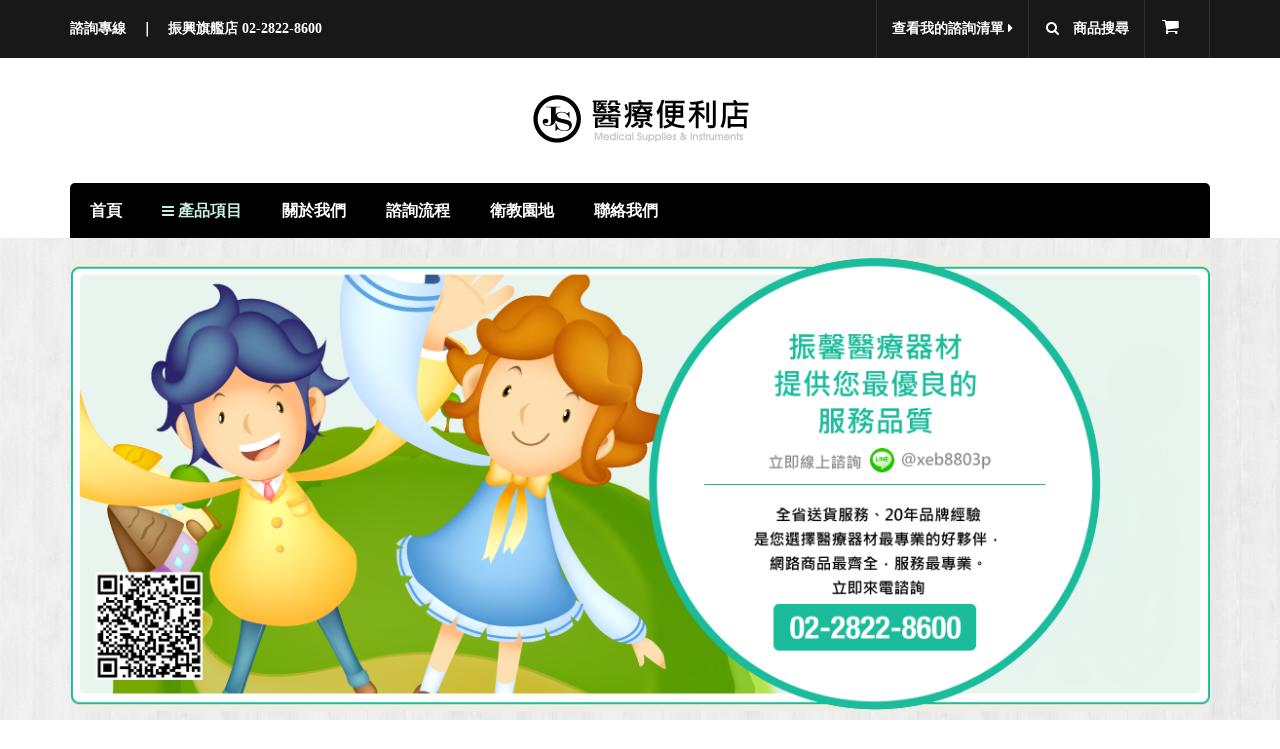

--- FILE ---
content_type: text/html; charset=UTF-8
request_url: https://jengshin.com/js/group_list.php?id=106
body_size: 20481
content:
<!DOCTYPE html>
<html lang="en">
<head>
	      <!-- HTML meta 設定（必填） -->
    <meta charset="utf-8">   
    <meta http-equiv="X-UA-Compatible" content="IE=edge,chrome=1">
    <meta name="google-site-verification" content="" />
    <meta name="description" content="JS醫療便利店專營血壓計、電動輪椅、輔具、照護設備等醫療器材，提供專業補助諮詢與售後服務，協助長者與行動不便者提升生活品質，打造無障礙居家健康環境。。">
    <meta name="keywords" content="  
    血壓血糖,日本原裝血壓計,經濟款血壓計,隧道式血壓機,手臂式血壓計,手腕式血壓計,日本,Omron,歐姆龍血壓計,日本,Terumo,泰爾茂血壓計,德國,Beurer,血壓計,水銀式血壓計,血壓腕布,血壓球,
    電療電毯,低周波,經皮神經電刺激器,中頻機,中頻電療機,電極貼片,扣式插式導線,紅外線燈,遠紅外線治療,電熱毯,熱敷墊,舒美立得熱敷墊,蒸氣熱敷機,
    臥床照護,三馬達電動護理床,兩馬達電動護理床,單馬達電動護理床,手搖式護理床,氣墊床,電動病床,凝膠座墊,減壓座墊,床單,床罩,床包,中單,移位輔具,移位滑板滑墊,
    浴廁輔具,灌腸桶,灌腸器,洗頭椅,洗頭槽,便器椅,洗澡沐浴便器兩用椅,洗澡床椅,洗澡床,洗澡架,預防跌倒,防滑把手,防滑墊,便盆,尿壺,銀髮族推門式浴缸,
    呼吸治療,洗鼻器,洗鼻鹽,吸鼻器,氧氣機,氧氣隨身瓶,血氧濃度計,抽痰機,電動拍痰機,超音波噴霧化痰,蒸氣吸入,連續陽壓呼吸器,氧氣鼻管,氧氣面罩,噴霧面罩,
    行動輔助,般型輪椅,經濟型輪椅,輕便型輪椅,旅行用輪椅,輕便型輪椅,旅行用輪椅,兒童輪椅,輪椅頭靠,點滴架,餐板,電動輪椅,電動代步車,各式輪椅安全帶,輪椅約束衣,拐杖,助行器,助行車,四腳拐,腋下拐,單手拐,移位機,移位帶,移位墊,
    中醫器材,電療,低周波,中頻,電療,低周波,中頻,銅人,掛圖,模型,溫灸,艾草,艾條,不織布,紗布,繃帶,遠紅外線照射,電熱毯,水煮熱敷墊,按摩床,推拿診脊床,手術器械,門診用品,醫師服乳鉢,撞具,粉碎機,膠囊器,
    居家保健,口罩,外科口罩,N95口罩,活性碳口罩,耳溫槍,額溫槍,電子體溫計,溫濕度計,沖牙機,口腔清潔,自動手指消毒器,體重體脂坊計,運動錶,計步器,拋棄式手套,
    復健設備,牽引椅,拉伸架,懸吊手拉架,手滑板,水平,垂直,插板,熱敷,水療設備,熱敷墊,按摩系列,醫療器材、氣墊床、護具、護膝、護腰、醫療用品、
	無障礙設施、無障礙空間、無障礙輔、具輔具推薦、輔具租借、電動輪椅、助行器、靜脈雷射、低能量雷射、雷射治療機、超音波治療器、超音波檢查、超音波儀器
    " />
    <meta name="image" content="https://www.jengshin.com/js/images/logo.png" />
    <meta name="url" content="" />   
    <meta name="author" content="https://www.jengshin.com/">
    <meta name="viewport" content="width=device-width, initial-scale=1">
    
    <!-- FB -->
    <meta name="og:image" content="https://www.jengshin.com/js/images/logo.png" />
    <meta name="keywords" content="  
    血壓血糖,日本原裝血壓計,經濟款血壓計,隧道式血壓機,手臂式血壓計,手腕式血壓計,日本,Omron,歐姆龍血壓計,日本,Terumo,泰爾茂血壓計,德國,Beurer,血壓計,水銀式血壓計,血壓腕布,血壓球,
    電療電毯,低周波,經皮神經電刺激器,中頻機,中頻電療機,電極貼片,扣式插式導線,紅外線燈,遠紅外線治療,電熱毯,熱敷墊,舒美立得熱敷墊,蒸氣熱敷機,
    臥床照護,三馬達電動護理床,兩馬達電動護理床,單馬達電動護理床,手搖式護理床,氣墊床,電動病床,凝膠座墊,減壓座墊,床單,床罩,床包,中單,移位輔具,移位滑板滑墊,
    浴廁輔具,灌腸桶,灌腸器,洗頭椅,洗頭槽,便器椅,洗澡沐浴便器兩用椅,洗澡床椅,洗澡床,洗澡架,預防跌倒,防滑把手,防滑墊,便盆,尿壺,銀髮族推門式浴缸,
    呼吸治療,洗鼻器,洗鼻鹽,吸鼻器,氧氣機,氧氣隨身瓶,血氧濃度計,抽痰機,電動拍痰機,超音波噴霧化痰,蒸氣吸入,連續陽壓呼吸器,氧氣鼻管,氧氣面罩,噴霧面罩,
    行動輔助,般型輪椅,經濟型輪椅,輕便型輪椅,旅行用輪椅,輕便型輪椅,旅行用輪椅,兒童輪椅,輪椅頭靠,點滴架,餐板,電動輪椅,電動代步車,各式輪椅安全帶,輪椅約束衣,拐杖,助行器,助行車,四腳拐,腋下拐,單手拐,移位機,移位帶,移位墊,
    中醫器材,電療,低周波,中頻,電療,低周波,中頻,銅人,掛圖,模型,溫灸,艾草,艾條,不織布,紗布,繃帶,遠紅外線照射,電熱毯,水煮熱敷墊,按摩床,推拿診脊床,手術器械,門診用品,醫師服乳鉢,撞具,粉碎機,膠囊器,
    居家保健,口罩,外科口罩,N95口罩,活性碳口罩,耳溫槍,額溫槍,電子體溫計,溫濕度計,沖牙機,口腔清潔,自動手指消毒器,體重體脂坊計,運動錶,計步器,拋棄式手套,
    復健設備,牽引椅,拉伸架,懸吊手拉架,手滑板,水平,垂直,插板,熱敷,水療設備,熱敷墊,按摩系列,醫療器材、氣墊床、護具、護膝、護腰、醫療用品、
	無障礙設施、無障礙空間、無障礙輔、具輔具推薦、輔具租借、電動輪椅、助行器、靜脈雷射、低能量雷射、雷射治療機、超音波治療器、超音波檢查、超音波儀器
    " />
    <meta name="og:description" content="JS醫療便利店專營血壓計、電動輪椅、輔具、照護設備等醫療器材，提供專業補助諮詢與售後服務，協助長者與行動不便者提升生活品質，打造無障礙居家健康環境。">
    <meta name="og:title" content="JS醫療便利店 | 血壓計・輔具・復健照護一站式選購平台" />


    <!-- Title -->
    <title>JS醫療便利店 | 血壓計・輔具・復健照護一站式選購平台</title> 
    
    <!-- 標準語系設定 -->    
    <link rel="alternate" href="https://www.jengshin.com/" hreflang="zh-Hant" /> 
    <link rel="alternate" href="https://www.jengshin.com/js/" hreflang="zh-Hant" />    	
	

	<!-- Google Fonts -->
	<link href='https://fonts.googleapis.com/css?family=Raleway:400,700' rel='stylesheet' type='text/css'>
	<link href='https://fonts.googleapis.com/css?family=Roboto+Slab:400,700,300' rel='stylesheet' type='text/css'>

	<!-- Bootstrap -->
	<link href="bootstrap/css/bootstrap.min.css" rel="stylesheet">

	<!-- Icon Fonts -->
	<link href="css/fonts/font-awesome/css/font-awesome.css" rel="stylesheet">

	<!-- Owl Carousel Assets -->
	<link href="vendor/owl-carousel/owl.carousel.css" rel="stylesheet">
	<link href="vendor/owl-carousel/owl.theme.css" rel="stylesheet">
	<link href="vendor/owl-carousel/owl.transitions.css" rel="stylesheet">
	
	<!-- bxslider -->
	<link href="vendor/bxslider/jquery.bxslider.css" rel="stylesheet">
	<!-- flexslider -->
	<link rel="stylesheet" href="vendor/flexslider/flexslider.css" media="screen">

	<!-- Theme -->
	<link href="css/theme-animate.css" rel="stylesheet">
	<link href="css/theme-elements.css" rel="stylesheet">
	<link href="css/theme-blog.css" rel="stylesheet">
	<link href="css/theme-shop.css" rel="stylesheet">
	<link href="css/theme.css" rel="stylesheet">
	
	<!-- Style Switcher-->
	<link rel="stylesheet" href="style-switcher/css/style-switcher.css">
	<!--link href="css/colors/cyan/style.css" rel="stylesheet" id="layoutstyle"-->

	<!-- Theme Responsive-->
	<link href="css/theme-responsive.css" rel="stylesheet">

	<!-- HTML5 Shim and Respond.js IE8 support of HTML5 elements and media queries -->
	<!-- WARNING: Respond.js doesn't work if you view the page via file:// -->
	<!--[if lt IE 9]>
		<script src="https://oss.maxcdn.com/html5shiv/3.7.2/html5shiv.min.js"></script>
		<script src="https://oss.maxcdn.com/respond/1.4.2/respond.min.js"></script>
	<![endif]-->
    
    <!-- google analytics 追蹤-->
    <script>
      (function(i,s,o,g,r,a,m){i['GoogleAnalyticsObject']=r;i[r]=i[r]||function(){
      (i[r].q=i[r].q||[]).push(arguments)},i[r].l=1*new Date();a=s.createElement(o),
      m=s.getElementsByTagName(o)[0];a.async=1;a.src=g;m.parentNode.insertBefore(a,m)
      })(window,document,'script','https://www.google-analytics.com/analytics.js','ga');
    
      ga('create', 'UA-1980255-2', 'auto');
      ga('send', 'pageview');
    
    </script>
    
<!-- Google tag (gtag.js) -->
<script async src="https://www.googletagmanager.com/gtag/js?id=UA-1980255-2"></script>
<script>
  window.dataLayer = window.dataLayer || [];
  function gtag(){dataLayer.push(arguments);}
  gtag('js', new Date());

  gtag('config', 'UA-1980255-2');
</script>


    <!-- 臉書對話框 -->
	<!--script type="text/javascript">
    (function(d, t) {
      var a = d.createElement(t), s = d.getElementsByTagName(t)[0];
      a.async = a.src = '//cdn.speaklyn.com/2a54861b3d016c488ef7bd17ccfb6688.js';
      s.parentNode.insertBefore(a, s);
    }(document, 'script'));
    </script-->
    


   
          <!-- 右鍵屏蔽-->      
    

    
    <SCRIPT language=JavaScript>
	function NoRightClick(evnt) {       
	if (navigator.appName.toUpperCase().match(/NETSCAPE/) != null)
	{       
	if (evnt.which == 3)
	{alert("JS醫療便利店-感謝您的光臨!!");return false;
	}
	}else       
	if (event.button==2)alert("本站右鍵屏蔽");
	}       
	document.onmousedown = NoRightClick; 
	</SCRIPT>
 
</head>
<body>
	<div id="page">
          
	              <header>
			<div id="top">
				<div class="container">
					<p class="pull-left text-note">諮詢專線　｜　振興旗艦店 02-2822-8600</p>
					<ul class="nav nav-pills nav-top navbar-right">
						
						<li class="dropdown my-account">
							<a href="service.php" class="dropdown-toggle" data-toggle="dropdown">查看我的諮詢清單  <span class="fa fa-caret-right"></span></a>							
						</li>
						<li class="search">
							<a href="javascript:void(0);" data-toggle="modal" data-target=".bs-example-modal-lg"><i class="fa fa-search"></i>　商品搜尋</a>
						</li>
                        
						<li class="dropdown menu-shop">
							<a href="#" class="dropdown-toggle" data-toggle="dropdown"><i class="fa fa-shopping-cart"></i> <!--span class="shopping-bag">3</span--></a>
							<div class="dropdown-menu">
								<h3>最新添加的諮詢商品</h3>
								<ul class="list-unstyled list-thumbs-pro">
									
								</ul>
								<!--ul class="list-inline cart-subtotals text-right">
									<li class="cart-subtotal"><strong>Subtotal</strong></li>
									<li class="price"><span class="amount"><strong></strong></span></li>
								</ul-->
								<div class="cart-buttons text-right">
									<a href="service.php">查看諮詢清單  <span class="fa fa-caret-right"></span></a>	
									<!--button class="btn btn-white">查看諮詢清單</button>
									<button class="btn btn-primary">確認諮詢</button-->
									
								</div>
							</div>
						</li>
					</ul>
				</div>
			</div>
			<nav class="navbar navbar-default navbar-main navbar-main-slide navbar-main-narrow" role="navigation">
				<div class="container">
					<div class="navbar-header">
                    
                        <!--手機板出現選單按鈕-->
						<button type="button" class="navbar-toggle" data-toggle="collapse" data-target=".navbar-collapse"> 
                        <span class="sr-only">Toggle navigation</span> 
                        <span class="icon-bar"></span>
                        <span class="icon-bar"></span> 
                        <span class="icon-bar"></span> 
                        </button>
                        
                        
						<a class="logo" href="index.php"><img src="images/logo.png" alt="Flatize"></a> 
					</div>
					
					    <!--<ul class="nav nav-pills nav-top navbar-right navbar-act">						
						<li class="search"><a href="javascript:void(0);" data-toggle="modal" data-target=".bs-example-modal-lg"><i class="fa fa-search"></i>　商品搜尋</a></li>						
					   </ul>-->
					
					
					<div class="navbar-collapse collapse">
						<ul class="nav navbar-nav nav-white">
                        
							<li><a href="index.php" class="dropdown-about">首頁</a>
							</li>
                            
							<li class="dropdown megamenu active"><a href="group_list.php" class="dropdown-toggle" data-toggle="dropdown"><i class="fa fa-bars "></i> 產品項目</a>
								<div class="dropdown-menu">
									<div class="mega-menu-content">
										<div class="row">
											<div class="col-md-4 hidden-sm hidden-xs menu-column">
												<h3><i class="fa fa-angle-double-right"></i> 熱門商品</h3>
												<ul class="list-unstyled sub-menu list-thumbs-pro">

													
													<li class="product">
														<div class="product-thumb-info">
															<div class="product-thumb-info-image">
																								<a href="date_in.php?id=76"><img alt="" width="120" class="img-responsive" src="../photos/20140827145219-1.jpg" style="margin-right:10px"></a>
																											</div>
															
															<div class="product-thumb-info-content">
												               <h4><a href="date_in.php?id=76">JS皇家雅緻型日式時尚居家木三馬達電動床(防刮手邊條外框新款)/居家用照顧床-附加功能A(床面升降功能)+附加功能B(電動升降功能)(機構指定款式)#人氣商品</a></h4>
												               <span class="item-cat"><small><a href="group_list.php?id=102">1.輔具特約廠商/台灣JS電動床系列(新款)(居家用照顧床-附加功能A(床面升降功能)+附加功能B(電動升降功能))/日本電動床系列</a></small></span>
												               <span class="price">NT$ 22000</span>
											                </div>
														</div>
													</li>
													
													<li class="product">
														<div class="product-thumb-info">
															<div class="product-thumb-info-image">
																								<a href="date_in.php?id=2423"><img alt="" width="120" class="img-responsive" src="../photos/20121101211727-1.jpg" style="margin-right:10px"></a>
																											</div>
															
															<div class="product-thumb-info-content">
												               <h4><a href="date_in.php?id=2423">JS尊榮型豪華典雅紅木三馬達電動床(新款)/居家用照顧床-附加功能A(床面升降功能)+附加功能B(電動升降功能)(機構指定款式)#人氣商品</a></h4>
												               <span class="item-cat"><small><a href="group_list.php?id=102">1.輔具特約廠商/台灣JS電動床系列(新款)(居家用照顧床-附加功能A(床面升降功能)+附加功能B(電動升降功能))/日本電動床系列</a></small></span>
												               <span class="price">NT$ 24000</span>
											                </div>
														</div>
													</li>
													
													<li class="product">
														<div class="product-thumb-info">
															<div class="product-thumb-info-image">
																								<a href="date_in.php?id=2928"><img alt="" width="120" class="img-responsive" src="../photos/20140415011104-1.jpg" style="margin-right:10px"></a>
																											</div>
															
															<div class="product-thumb-info-content">
												               <h4><a href="date_in.php?id=2928">醫療型美式頂級ABS三馬達電動床(蓄電功能)(居家用照顧床-附加功能A(床面升降功能)+附加功能B(電動升降功能))#人氣商品</a></h4>
												               <span class="item-cat"><small><a href="group_list.php?id=102">1.輔具特約廠商/台灣JS電動床系列(新款)(居家用照顧床-附加功能A(床面升降功能)+附加功能B(電動升降功能))/日本電動床系列</a></small></span>
												               <span class="price">NT$ 52000</span>
											                </div>
														</div>
													</li>
													


												</ul>
											</div>
											<div class="col-md-3 menu-column">
												<h3><i class="fa fa-angle-double-right"></i> 醫療用品</h3>
												<ul class="list-unstyled sub-menu">
 
<li><a href="group.php?id=244">最新消息Breaking News</a>
 
<li><a href="group.php?id=3">呼吸治療設備</a>
 
<li><a href="group.php?id=209">無障礙設施工程</a>
 
<li><a href="group.php?id=1">臥床設備與輔具</a>
 
<li><a href="group.php?id=8">行動輔具用品</a>
 
<li><a href="group.php?id=4">復健器材物理職能設備</a>
 
<li><a href="group.php?id=6">護理站工作設備</a>
 
<li><a href="group.php?id=7">褥瘡預防用品</a>
 
<li><a href="group.php?id=2">保健器材用品</a>
 
<li><a href="group.php?id=5">腹膜透析用品/餵食耗材</a>
 
<li><a href="group.php?id=147">運動訓練器材</a>
												
													<!--li><a href="group_list.php">臥床設配與配件</a></li>
													<li><a href="group_list.php">護理站工作設備</a></li>
													<li><a href="group_list.php">保健用品</a></li>
													<li><a href="group_list.php">呼吸治療設備</a></li>
													<li><a href="group_list.php">復健用品</a></li>
													<li><a href="group_list.php">餵食耗材</a></li>
													<li><a href="group_list.php">褥瘡預防用品</a></li>
													<li><a href="group_list.php">行動輔具用品</a></li>
													<li><a href="group_list.php">運動訓練器材</a></li-->
												</ul>

											</div>	
                                            
                                            <!--熱門品牌-->
                                            <div class="col-md-3 menu-column">	
                                            
                                                <h3><i class="fa fa-angle-double-right"></i> 熱門品牌</h3>
                                                  												
                                                  <ul class="list-unstyled sub-menu">
                                                  <li><a href="brand.php?id=13">美國NONIN</a></li>
                                                  </ul>
                                                  												
                                                  <ul class="list-unstyled sub-menu">
                                                  <li><a href="brand.php?id=26">日本TANITA</a></li>
                                                  </ul>
                                                  												
                                                  <ul class="list-unstyled sub-menu">
                                                  <li><a href="brand.php?id=25">韓國InBody</a></li>
                                                  </ul>
                                                  												
                                                  <ul class="list-unstyled sub-menu">
                                                  <li><a href="brand.php?id=23">澳洲ResMed</a></li>
                                                  </ul>
                                                  												
                                                  <ul class="list-unstyled sub-menu">
                                                  <li><a href="brand.php?id=24">日本AND愛安德</a></li>
                                                  </ul>
                                                  												
                                                  <ul class="list-unstyled sub-menu">
                                                  <li><a href="brand.php?id=21">德國seca</a></li>
                                                  </ul>
                                                  												
                                                  <ul class="list-unstyled sub-menu">
                                                  <li><a href="brand.php?id=20">美國奇異GE</a></li>
                                                  </ul>
                                                  												
                                                  <ul class="list-unstyled sub-menu">
                                                  <li><a href="brand.php?id=19">日本精密NISSEI</a></li>
                                                  </ul>
                                                  												
                                                  <ul class="list-unstyled sub-menu">
                                                  <li><a href="brand.php?id=18">台灣GARMIN</a></li>
                                                  </ul>
                                                  												
                                                  <ul class="list-unstyled sub-menu">
                                                  <li><a href="brand.php?id=17">日本MIKI</a></li>
                                                  </ul>
                                                  												
                                                  <ul class="list-unstyled sub-menu">
                                                  <li><a href="brand.php?id=16">飛利浦Philips</a></li>
                                                  </ul>
                                                  												
                                                  <ul class="list-unstyled sub-menu">
                                                  <li><a href="brand.php?id=15">德國ERKA</a></li>
                                                  </ul>
                                                  												
                                                  <ul class="list-unstyled sub-menu">
                                                  <li><a href="brand.php?id=14">台灣PowerWell</a></li>
                                                  </ul>
                                                  												
                                                  <ul class="list-unstyled sub-menu">
                                                  <li><a href="brand.php?id=1">台灣JS</a></li>
                                                  </ul>
                                                  												
                                                  <ul class="list-unstyled sub-menu">
                                                  <li><a href="brand.php?id=12">美國Devilbiss</a></li>
                                                  </ul>
                                                  												
                                                  <ul class="list-unstyled sub-menu">
                                                  <li><a href="brand.php?id=11">日本CITIZEN星辰</a></li>
                                                  </ul>
                                                  												
                                                  <ul class="list-unstyled sub-menu">
                                                  <li><a href="brand.php?id=10">美國COCOONS</a></li>
                                                  </ul>
                                                  												
                                                  <ul class="list-unstyled sub-menu">
                                                  <li><a href="brand.php?id=9">美國3M</a></li>
                                                  </ul>
                                                  												
                                                  <ul class="list-unstyled sub-menu">
                                                  <li><a href="brand.php?id=8">日本ZAMST</a></li>
                                                  </ul>
                                                  												
                                                  <ul class="list-unstyled sub-menu">
                                                  <li><a href="brand.php?id=7">台灣COMDS</a></li>
                                                  </ul>
                                                  												
                                                  <ul class="list-unstyled sub-menu">
                                                  <li><a href="brand.php?id=6">台灣APEX雃博</a></li>
                                                  </ul>
                                                  												
                                                  <ul class="list-unstyled sub-menu">
                                                  <li><a href="brand.php?id=5">台灣FORA福爾</a></li>
                                                  </ul>
                                                  												
                                                  <ul class="list-unstyled sub-menu">
                                                  <li><a href="brand.php?id=4">日本TERUMO泰爾茂</a></li>
                                                  </ul>
                                                  												
                                                  <ul class="list-unstyled sub-menu">
                                                  <li><a href="brand.php?id=3">法國Thuasne</a></li>
                                                  </ul>
                                                  												
                                                  <ul class="list-unstyled sub-menu">
                                                  <li><a href="brand.php?id=2">日本OMRON歐姆龍</a></li>
                                                  </ul>
                                                                                              
                                            </div>
                                            <!--熱門品牌-->								
											
											<div class="col-sm-3 hidden-sm hidden-xs menu-column">
												<h3><i class="fa fa-angle-double-right"></i> 最新訊息</h3>
												<ul class="list-unstyled sub-menu list-md-pro">
													<li class="product">
														<div class="product-thumb-info">
															<div class="product-thumb-info-image">
                                                           <!-- <iframe width="350" height="215" src="https://www.youtube.com/embed/LLYjPdz7XMo?list=PLgRnfAMayf5jsculwwD360ImdALA2TcTO" frameborder="0" allowfullscreen></iframe>-->
															<iframe width="350" height="215" src="https://www.youtube.com/embed/KtFoPAajf30" title="YouTube video player" frameborder="0" allow="accelerometer; autoplay; clipboard-write; encrypted-media; gyroscope; picture-in-picture" allowfullscreen></iframe>
															</div>
															
															<!--<div class="product-thumb-info-content">
																<h4><a href="#">Stephen Curry - Ankle brace</a></h4>
																<p>Zamst的足裸支撐與其他我所試過的明顯有很大的不同，他是我穿過最舒服的護具，我覺得戴上它讓我在球場上無論做什麼劇烈的動作我都能感受到他給我很大的安全保護，我知道他支撐我的腳部同時也帶給我舒適的感覺。</p>
															</div>-->
														</div>
													</li>
												</ul>
											</div>
										</div>
									</div>
								</div>
							</li>
                            
							<li><a href="about.php" class="dropdown-toggle">關於我們</a>
							</li>
							
							<li><a href="shopping.php" class="dropdown-toggle">諮詢流程</a>
                            </li>
                            
                            <li><a href="blog-list.php" class="dropdown-toggle">衛教園地</a>
                            </li>
                            
							<li><a href="service.php" class="dropdown-toggle">聯絡我們</a>
							</li>
							
						</ul>
					</div><!--/.nav-collapse --> 
				</div><!--/.container-fluid --> 
			</nav>
		</header>   
		
		
		<!-- Begin Main -->
		<div role="main" class="main">
		
			<!-- 
            
            <section class="page-top-md">
				<div class="container">
					<div class="page-top-in">
						<h2><span>產品列表</span></h2>
					</div>
				</div>
			</section>          
            
            
             -->			
			
            
            <!-- Begin Main Slide -->
			<section class="main-slide">
				<div class="container">
					                   
                    <div class="cat-item">					
					<a href="#"><img src="images/content/slides/02.png" class="img-responsive" alt="Photo"></a>	
					</div>
                    
				</div>
			</section>
			<!-- End Main Slide -->
			
			<div class="container">
				<div class="row">
                
                
                    
                    
					<div class="col-md-9">
                        
                        
                        <!--廣告-->
                        <!-- 
                        廣告 row 開始位置
                        -->
                         
                        <div class="row row-narrow">
                        
						<div class="col-sm-6"><!--col-sm-6 animation (動態移除)-->
							<div class="cat-item">
								<figure>
									<a href="https://www.jengshin.com/js/date_in.php?id=4869"><img class="img-responsive" alt="" src="images/content/products/cat-1.jpg"></a>
									<figcaption>
										<div class="cat-description">
											<h3>半導體靜脈雷射儀ILIB</h3>
											<a href="https://www.jengshin.com/js/date_in.php?id=4869">復健器材物理職能設備</a>
										</div>
									</figcaption>
								</figure>
							</div>
						</div>
                        
						<div class="col-sm-6"><!--col-sm-6 animation (動態移除)-->
							<div class="cat-item">
								<figure>
									<a href="https://www.jengshin.com/js/date_in.php?id=4494"><img class="img-responsive" alt="" src="images/content/products/cat-2.jpg"></a>
									<figcaption>
										<div class="cat-description">
											<h3>經皮式攜帶型半導體靜脈雷射治療儀OLIB</h3>
											<a href="https://www.jengshin.com/js/date_in.php?id=4494">復健器材物理職能設備</a>
										</div>
									</figcaption>
								</figure>
							</div>
						</div>
                        
					    </div>
                        
                        
                        <div class="row row-narrow">
                        
                        <div class="col-sm-12"><!--col-sm-6 animation (動態移除)-->
							<div class="cat-item">
								<figure>
									<a href="https://www.jengshin.com/js/date_in.php?id=4639"><img class="img-responsive" alt="" src="images/content/products/cat-5.jpg"></a>
									<figcaption>
										<div class="cat-description">
											<h3>六人同時可單獨操作經皮式五輸出黏貼型四合一可選波長(靜脈/痠痛/足底/光鼻)半導體靜脈雷射治療儀OLIB</h3>
											<a href="https://www.jengshin.com/js/date_in.php?id=4639">復健器材物理職能設備</a>
										</div>
									</figcaption>
								</figure>
							</div>
						</div>
                        
                        </div>
                        
                        
                        <!-- 
                        廣告row 結束位置
                        -->  
                                                                 
						                                                                    
						<!-- Begin Lookbook Women -->
						<section id="lookbook">
							<div class="lookbook">
								<h2><a href="#">特別說明</a></h2>
								<p>您可以透過我們的LINE帳號【@xeb8803p】隨時與我們聯繫，我們將提供最專業的諮詢服務，並在第一時間回覆您的疑問。
                                <br>也歡迎撥打我們的諮詢專線 02-2822-8600 來電諮詢 </p>
							</div>
						</section>
						<!-- End Lookbook Women -->   
                        <!--廣告-->                                           
                                                                    
						
						
						<div class="catalog">
							<div class="toolbar clearfix">
								<ul class="list-inline list-icons pull-left">
									<li class="active"><a href="#"><i class="fa fa-th"></i></a></li>									
								</ul>
								<p class="pull-left">產品項目 <span class="fa fa-angle-double-right"></span> </?=?> <span class="fa fa-angle-double-right"></span> </p>
								<!-- Ordering -->
								<div class="list-sort pull-right">
									<!--第 1-12件商品，-->總共 38 件商品
								</div>
							</div>
							
							<div class="row">
                            
 		                            
								<div class="col-xs-3 ">
									<div class="product">
										
										<div class="product-thumb-info">
											<div class="product-thumb-info-image">
																								<a href="date_in.php?id=4743"><img alt="" src="../photos/1680180740-1.jpg"  width="190" height="190"></a>
																							</div>
											<div class="product-thumb-info-content">
												<!--h4><a href="group_list.php?id=106"></a></h4-->
												<span class="item-cat"><small><a href="date_in.php?id=4743">16輸出中頻向量干擾波治療儀電療器中週波治療器中頻機(新款)</a></small></span>
												<span class="price">140000 </span>
                                                
											</div>
										</div>
									</div>
								</div>
								
 		                            
								<div class="col-xs-3 ">
									<div class="product">
										
										<div class="product-thumb-info">
											<div class="product-thumb-info-image">
																								<a href="date_in.php?id=4741"><img alt="" src="../photos/1679916897-1.jpg"  width="190" height="190"></a>
																							</div>
											<div class="product-thumb-info-content">
												<!--h4><a href="group_list.php?id=106"></a></h4-->
												<span class="item-cat"><small><a href="date_in.php?id=4741">32768Hz德國製單輸出四片式中週波治療器中頻機電療器(新款)#人氣商品</a></small></span>
												<span class="price">168000 </span>
                                                
											</div>
										</div>
									</div>
								</div>
								
 		                            
								<div class="col-xs-3 ">
									<div class="product">
										
										<div class="product-thumb-info">
											<div class="product-thumb-info-image">
																								<a href="date_in.php?id=3776"><img alt="" src="../photos/1523359126-1.jpg"  width="190" height="190"></a>
																							</div>
											<div class="product-thumb-info-content">
												<!--h4><a href="group_list.php?id=106"></a></h4-->
												<span class="item-cat"><small><a href="date_in.php?id=3776">八輸出中頻向量干擾波治療儀電療吸引器(自動吸放速度可調)</a></small></span>
												<span class="price"> </span>
                                                
											</div>
										</div>
									</div>
								</div>
								
 		                            
								<div class="col-xs-3 ">
									<div class="product">
										
										<div class="product-thumb-info">
											<div class="product-thumb-info-image">
																								<a href="date_in.php?id=4652"><img alt="" src="../photos/1646158162-1.jpg"  width="190" height="190"></a>
																							</div>
											<div class="product-thumb-info-content">
												<!--h4><a href="group_list.php?id=106"></a></h4-->
												<span class="item-cat"><small><a href="date_in.php?id=4652">豪華型八輸出中頻向量干擾電療拔罐吸引機(新款)#人氣商品</a></small></span>
												<span class="price">98000 </span>
                                                
											</div>
										</div>
									</div>
								</div>
								
</div><div class="row"> 		                            
								<div class="col-xs-3 ">
									<div class="product">
										
										<div class="product-thumb-info">
											<div class="product-thumb-info-image">
																								<a href="date_in.php?id=4470"><img alt="" src="../photos/1630090208-1.jpg"  width="190" height="190"></a>
																							</div>
											<div class="product-thumb-info-content">
												<!--h4><a href="group_list.php?id=106"></a></h4-->
												<span class="item-cat"><small><a href="date_in.php?id=4470">16輸出中頻向量干擾波治療儀電療吸引器(自動吸放速度可調)</a></small></span>
												<span class="price"> </span>
                                                
											</div>
										</div>
									</div>
								</div>
								
 		                            
								<div class="col-xs-3 ">
									<div class="product">
										
										<div class="product-thumb-info">
											<div class="product-thumb-info-image">
																								<a href="date_in.php?id=3397"><img alt="" src="../photos/1481831688-1.jpg"  width="190" height="190"></a>
																							</div>
											<div class="product-thumb-info-content">
												<!--h4><a href="group_list.php?id=106"></a></h4-->
												<span class="item-cat"><small><a href="date_in.php?id=3397">LCD四輸出液晶數位中頻向量干擾電療吸引器(自動吸放4段頻率可調/持續吸引功能只吸不放)電療吸引機#人氣商品</a></small></span>
												<span class="price">60000 </span>
                                                
											</div>
										</div>
									</div>
								</div>
								
 		                            
								<div class="col-xs-3 ">
									<div class="product">
										
										<div class="product-thumb-info">
											<div class="product-thumb-info-image">
																								<a href="date_in.php?id=3394"><img alt="" src="../photos/1481831235-1.jpg"  width="190" height="190"></a>
																							</div>
											<div class="product-thumb-info-content">
												<!--h4><a href="group_list.php?id=106"></a></h4-->
												<span class="item-cat"><small><a href="date_in.php?id=3394">LCD液晶數位4螢幕中頻向量干擾電療器(16輸出32貼片)電療機(新款)#人氣商品</a></small></span>
												<span class="price">60000 </span>
                                                
											</div>
										</div>
									</div>
								</div>
								
 		                            
								<div class="col-xs-3 ">
									<div class="product">
										
										<div class="product-thumb-info">
											<div class="product-thumb-info-image">
																								<a href="date_in.php?id=3395"><img alt="" src="../photos/1481831473-1.jpg"  width="190" height="190"></a>
																							</div>
											<div class="product-thumb-info-content">
												<!--h4><a href="group_list.php?id=106"></a></h4-->
												<span class="item-cat"><small><a href="date_in.php?id=3395">LCD液晶數位熱敷+電療雙效中頻向量干擾電療器(四輸出+熱敷毯)新款電療機#人氣商品</a></small></span>
												<span class="price">30000 </span>
                                                
											</div>
										</div>
									</div>
								</div>
								
</div><div class="row"> 		                            
								<div class="col-xs-3 ">
									<div class="product">
										
										<div class="product-thumb-info">
											<div class="product-thumb-info-image">
																								<a href="date_in.php?id=4428"><img alt="" src="../photos/1625327243-1.jpg"  width="190" height="190"></a>
																							</div>
											<div class="product-thumb-info-content">
												<!--h4><a href="group_list.php?id=106"></a></h4-->
												<span class="item-cat"><small><a href="date_in.php?id=4428">雙輸出向量干擾中頻電治療器(中頻機電療器)(新款)</a></small></span>
												<span class="price">35800 </span>
                                                
											</div>
										</div>
									</div>
								</div>
								
 		                            
								<div class="col-xs-3 ">
									<div class="product">
										
										<div class="product-thumb-info">
											<div class="product-thumb-info-image">
																								<a href="date_in.php?id=2570"><img alt="" src="../photos/20130305174319.jpg"  width="190" height="190"></a>
																							</div>
											<div class="product-thumb-info-content">
												<!--h4><a href="group_list.php?id=106"></a></h4-->
												<span class="item-cat"><small><a href="date_in.php?id=2570">桌上型專業大型中頻電療機(四輸出)</a></small></span>
												<span class="price">68000 </span>
                                                
											</div>
										</div>
									</div>
								</div>
								
 		                            
								<div class="col-xs-3 ">
									<div class="product">
										
										<div class="product-thumb-info">
											<div class="product-thumb-info-image">
																								<a href="date_in.php?id=4738"><img alt="" src="../photos/1679571785-1.jpg"  width="190" height="190"></a>
																							</div>
											<div class="product-thumb-info-content">
												<!--h4><a href="group_list.php?id=106"></a></h4-->
												<span class="item-cat"><small><a href="date_in.php?id=4738">掌上型雙輸出中頻電療機電療器(USB/插電/電池)三用電源新款</a></small></span>
												<span class="price"> </span>
                                                
											</div>
										</div>
									</div>
								</div>
								
 		                            
								<div class="col-xs-3 ">
									<div class="product">
										
										<div class="product-thumb-info">
											<div class="product-thumb-info-image">
																								<a href="date_in.php?id=4737"><img alt="" src="../photos/1679570934-1.jpg"  width="190" height="190"></a>
																							</div>
											<div class="product-thumb-info-content">
												<!--h4><a href="group_list.php?id=106"></a></h4-->
												<span class="item-cat"><small><a href="date_in.php?id=4737">10000Hz動態頻譜四輸出中週波治療器中頻機電療器(新款)#人氣商品</a></small></span>
												<span class="price">7500 </span>
                                                
											</div>
										</div>
									</div>
								</div>
								
</div><div class="row"> 		                            
								<div class="col-xs-3 ">
									<div class="product">
										
										<div class="product-thumb-info">
											<div class="product-thumb-info-image">
																								<a href="date_in.php?id=809"><img alt="" src="../photos/20100421012615-1.jpg"  width="190" height="190"></a>
																							</div>
											<div class="product-thumb-info-content">
												<!--h4><a href="group_list.php?id=106"></a></h4-->
												<span class="item-cat"><small><a href="date_in.php?id=809">雙輸出中頻電療機電療器(USB/插電/電池)三用電源新款#人氣商品</a></small></span>
												<span class="price">4000 </span>
                                                
											</div>
										</div>
									</div>
								</div>
								
 		                            
								<div class="col-xs-3 ">
									<div class="product">
										
										<div class="product-thumb-info">
											<div class="product-thumb-info-image">
																								<a href="date_in.php?id=4840"><img alt="" src="../photos/1719402812-1.jpg"  width="190" height="190"></a>
																							</div>
											<div class="product-thumb-info-content">
												<!--h4><a href="group_list.php?id=106"></a></h4-->
												<span class="item-cat"><small><a href="date_in.php?id=4840">四輸出中頻電療機電療器(USB/插電/電池)三用電源新款#人氣商品</a></small></span>
												<span class="price">4580 </span>
                                                
											</div>
										</div>
									</div>
								</div>
								
 		                            
								<div class="col-xs-3 ">
									<div class="product">
										
										<div class="product-thumb-info">
											<div class="product-thumb-info-image">
																								<a href="date_in.php?id=4714"><img alt="" src="../photos/1675859390-1.jpg"  width="190" height="190"></a>
																							</div>
											<div class="product-thumb-info-content">
												<!--h4><a href="group_list.php?id=106"></a></h4-->
												<span class="item-cat"><small><a href="date_in.php?id=4714">口袋型中週波治療器中頻機(新款)</a></small></span>
												<span class="price">9800 </span>
                                                
											</div>
										</div>
									</div>
								</div>
								
 		                            
								<div class="col-xs-3 ">
									<div class="product">
										
										<div class="product-thumb-info">
											<div class="product-thumb-info-image">
																								<a href="date_in.php?id=4715"><img alt="" src="../photos/1675859797-1.jpg"  width="190" height="190"></a>
																							</div>
											<div class="product-thumb-info-content">
												<!--h4><a href="group_list.php?id=106"></a></h4-->
												<span class="item-cat"><small><a href="date_in.php?id=4715">雙輸出中週波中頻電療機電療器(USB/插電/電池)三用電源新款#人氣商品</a></small></span>
												<span class="price">2980 </span>
                                                
											</div>
										</div>
									</div>
								</div>
								
</div><div class="row"> 		                            
								<div class="col-xs-3 ">
									<div class="product">
										
										<div class="product-thumb-info">
											<div class="product-thumb-info-image">
																								<a href="date_in.php?id=3566"><img alt="" src="../photos/1496416607-1.jpg"  width="190" height="190"></a>
																							</div>
											<div class="product-thumb-info-content">
												<!--h4><a href="group_list.php?id=106"></a></h4-->
												<span class="item-cat"><small><a href="date_in.php?id=3566">雙輸出向量干擾中頻電療機(新款)</a></small></span>
												<span class="price">12000 </span>
                                                
											</div>
										</div>
									</div>
								</div>
								
 		                            
								<div class="col-xs-3 ">
									<div class="product">
										
										<div class="product-thumb-info">
											<div class="product-thumb-info-image">
																								<a href="date_in.php?id=2265"><img alt="" src="../photos/20111102000344.jpg"  width="190" height="190"></a>
																							</div>
											<div class="product-thumb-info-content">
												<!--h4><a href="group_list.php?id=106"></a></h4-->
												<span class="item-cat"><small><a href="date_in.php?id=2265">中頻電刺激器(電針機)(電療器)五輸出(定時/記憶功能)電療機</a></small></span>
												<span class="price"> </span>
                                                
											</div>
										</div>
									</div>
								</div>
								
 		                            
								<div class="col-xs-3 ">
									<div class="product">
										
										<div class="product-thumb-info">
											<div class="product-thumb-info-image">
																								<a href="date_in.php?id=2262"><img alt="" src="../photos/20111101235958.jpg"  width="190" height="190"></a>
																							</div>
											<div class="product-thumb-info-content">
												<!--h4><a href="group_list.php?id=106"></a></h4-->
												<span class="item-cat"><small><a href="date_in.php?id=2262">中頻電刺激器(電針機)(電療器)十輸出(正負極/定時/記憶功能)電療機</a></small></span>
												<span class="price"> </span>
                                                
											</div>
										</div>
									</div>
								</div>
								
 		                            
								<div class="col-xs-3 ">
									<div class="product">
										
										<div class="product-thumb-info">
											<div class="product-thumb-info-image">
																								<a href="date_in.php?id=2261"><img alt="" src="../photos/20111101235705.jpg"  width="190" height="190"></a>
																							</div>
											<div class="product-thumb-info-content">
												<!--h4><a href="group_list.php?id=106"></a></h4-->
												<span class="item-cat"><small><a href="date_in.php?id=2261">中頻電刺激器(電針機)(電療器)五輸出(美容數位型/定時/記憶功能/SOFT鍵-柔和度可調)電療機</a></small></span>
												<span class="price"> </span>
                                                
											</div>
										</div>
									</div>
								</div>
								
</div><div class="row"> 		                            
								<div class="col-xs-3 ">
									<div class="product">
										
										<div class="product-thumb-info">
											<div class="product-thumb-info-image">
																								<a href="date_in.php?id=2484"><img alt="" src="../photos/20121213023454-1.jpg"  width="190" height="190"></a>
																							</div>
											<div class="product-thumb-info-content">
												<!--h4><a href="group_list.php?id=106"></a></h4-->
												<span class="item-cat"><small><a href="date_in.php?id=2484">四輸出雙螢幕向量干擾中頻多功能治療儀(中頻機)(蓄電功能新款)#人氣商品</a></small></span>
												<span class="price">15800 </span>
                                                
											</div>
										</div>
									</div>
								</div>
								
 		                            
								<div class="col-xs-3 ">
									<div class="product">
										
										<div class="product-thumb-info">
											<div class="product-thumb-info-image">
																								<a href="date_in.php?id=3197"><img alt="" src="../photos/1459599744-1.jpg"  width="190" height="190"></a>
																							</div>
											<div class="product-thumb-info-content">
												<!--h4><a href="group_list.php?id=106"></a></h4-->
												<span class="item-cat"><small><a href="date_in.php?id=3197">中頻電刺激器(電針機)(電療器)十輸出(定時/記憶功能)電療機</a></small></span>
												<span class="price"> </span>
                                                
											</div>
										</div>
									</div>
								</div>
								
 		                            
								<div class="col-xs-3 ">
									<div class="product">
										
										<div class="product-thumb-info">
											<div class="product-thumb-info-image">
																								<a href="date_in.php?id=2263"><img alt="" src="../photos/20111102000110.jpg"  width="190" height="190"></a>
																							</div>
											<div class="product-thumb-info-content">
												<!--h4><a href="group_list.php?id=106"></a></h4-->
												<span class="item-cat"><small><a href="date_in.php?id=2263">中頻電療刺激器四輸出(向量干擾)定時/記憶功能/雙螢幕電療機</a></small></span>
												<span class="price"> </span>
                                                
											</div>
										</div>
									</div>
								</div>
								
 		                            
								<div class="col-xs-3 ">
									<div class="product">
										
										<div class="product-thumb-info">
											<div class="product-thumb-info-image">
																								<a href="date_in.php?id=2264"><img alt="" src="../photos/20111102000237.jpg"  width="190" height="190"></a>
																							</div>
											<div class="product-thumb-info-content">
												<!--h4><a href="group_list.php?id=106"></a></h4-->
												<span class="item-cat"><small><a href="date_in.php?id=2264">中頻電刺激器(電針機)(電療器)六輸出(定時/記憶功能)電療機</a></small></span>
												<span class="price"> </span>
                                                
											</div>
										</div>
									</div>
								</div>
								
</div><div class="row"> 		                            
								<div class="col-xs-3 ">
									<div class="product">
										
										<div class="product-thumb-info">
											<div class="product-thumb-info-image">
																								<a href="date_in.php?id=3198"><img alt="" src="../photos/1459599856-1.jpg"  width="190" height="190"></a>
																							</div>
											<div class="product-thumb-info-content">
												<!--h4><a href="group_list.php?id=106"></a></h4-->
												<span class="item-cat"><small><a href="date_in.php?id=3198">中頻電刺激器(電針機)(電療器)八輸出(正負極/定時/記憶功能)電療機</a></small></span>
												<span class="price"> </span>
                                                
											</div>
										</div>
									</div>
								</div>
								
 		                            
								<div class="col-xs-3 ">
									<div class="product">
										
										<div class="product-thumb-info">
											<div class="product-thumb-info-image">
																								<a href="date_in.php?id=2549"><img alt="" src="../photos/20130128030903.jpg"  width="190" height="190"></a>
																							</div>
											<div class="product-thumb-info-content">
												<!--h4><a href="group_list.php?id=106"></a></h4-->
												<span class="item-cat"><small><a href="date_in.php?id=2549">LCD液晶數位中頻電療器(雙輸出)電療機</a></small></span>
												<span class="price">9800 </span>
                                                
											</div>
										</div>
									</div>
								</div>
								
 		                            
								<div class="col-xs-3 ">
									<div class="product">
										
										<div class="product-thumb-info">
											<div class="product-thumb-info-image">
																								<a href="date_in.php?id=2550"><img alt="" src="../photos/20130128031535.jpg"  width="190" height="190"></a>
																							</div>
											<div class="product-thumb-info-content">
												<!--h4><a href="group_list.php?id=106"></a></h4-->
												<span class="item-cat"><small><a href="date_in.php?id=2550">LCD液晶數位中頻電療器(四輸出)電療機</a></small></span>
												<span class="price">13500 </span>
                                                
											</div>
										</div>
									</div>
								</div>
								
 		                            
								<div class="col-xs-3 ">
									<div class="product">
										
										<div class="product-thumb-info">
											<div class="product-thumb-info-image">
																								<a href="date_in.php?id=2569"><img alt="" src="../photos/20130305151947-1.jpg"  width="190" height="190"></a>
																							</div>
											<div class="product-thumb-info-content">
												<!--h4><a href="group_list.php?id=106"></a></h4-->
												<span class="item-cat"><small><a href="date_in.php?id=2569">LCD液晶數位中頻電療器(六輸出)電療機</a></small></span>
												<span class="price">19500 </span>
                                                
											</div>
										</div>
									</div>
								</div>
								
</div><div class="row"> 		                            
								<div class="col-xs-3 ">
									<div class="product">
										
										<div class="product-thumb-info">
											<div class="product-thumb-info-image">
																								<a href="date_in.php?id=2568"><img alt="" src="../photos/20130305135904-1.jpg"  width="190" height="190"></a>
																							</div>
											<div class="product-thumb-info-content">
												<!--h4><a href="group_list.php?id=106"></a></h4-->
												<span class="item-cat"><small><a href="date_in.php?id=2568">LCD液晶數位中頻電療器(八輸出)電療機</a></small></span>
												<span class="price">23500 </span>
                                                
											</div>
										</div>
									</div>
								</div>
								
 		                            
								<div class="col-xs-3 ">
									<div class="product">
										
										<div class="product-thumb-info">
											<div class="product-thumb-info-image">
																								<a href="date_in.php?id=2566"><img alt="" src="../photos/20130305104920-1.jpg"  width="190" height="190"></a>
																							</div>
											<div class="product-thumb-info-content">
												<!--h4><a href="group_list.php?id=106"></a></h4-->
												<span class="item-cat"><small><a href="date_in.php?id=2566">HT中頻電療器(雙輸出)</a></small></span>
												<span class="price">8800 </span>
                                                
											</div>
										</div>
									</div>
								</div>
								
 		                            
								<div class="col-xs-3 ">
									<div class="product">
										
										<div class="product-thumb-info">
											<div class="product-thumb-info-image">
																								<a href="date_in.php?id=2567"><img alt="" src="../photos/20130305133828.jpg"  width="190" height="190"></a>
																							</div>
											<div class="product-thumb-info-content">
												<!--h4><a href="group_list.php?id=106"></a></h4-->
												<span class="item-cat"><small><a href="date_in.php?id=2567">HT中頻電療機(四輸出)</a></small></span>
												<span class="price"> </span>
                                                
											</div>
										</div>
									</div>
								</div>
								
 		                            
								<div class="col-xs-3 ">
									<div class="product">
										
										<div class="product-thumb-info">
											<div class="product-thumb-info-image">
																								<a href="date_in.php?id=443"><img alt="" src="../photos/20090801045639-1.jpg"  width="190" height="190"></a>
																							</div>
											<div class="product-thumb-info-content">
												<!--h4><a href="group_list.php?id=106"></a></h4-->
												<span class="item-cat"><small><a href="date_in.php?id=443">中頻干擾電流刺激器(單螢幕向量干擾)(美容類)4輸出電療機</a></small></span>
												<span class="price"> </span>
                                                
											</div>
										</div>
									</div>
								</div>
								
</div><div class="row"> 		                            
								<div class="col-xs-3 ">
									<div class="product">
										
										<div class="product-thumb-info">
											<div class="product-thumb-info-image">
																								<a href="date_in.php?id=365"><img alt="" src="../photos/20090818004839-1.jpg"  width="190" height="190"></a>
																							</div>
											<div class="product-thumb-info-content">
												<!--h4><a href="group_list.php?id=106"></a></h4-->
												<span class="item-cat"><small><a href="date_in.php?id=365">中頻干擾電流刺激器(單螢幕)(美容類)4輸出電療機</a></small></span>
												<span class="price"> </span>
                                                
											</div>
										</div>
									</div>
								</div>
								
 		                            
								<div class="col-xs-3 ">
									<div class="product">
										
										<div class="product-thumb-info">
											<div class="product-thumb-info-image">
																								<a href="date_in.php?id=1072"><img alt="" src="../photos/20091117040510.jpg"  width="190" height="190"></a>
																							</div>
											<div class="product-thumb-info-content">
												<!--h4><a href="group_list.php?id=106"></a></h4-->
												<span class="item-cat"><small><a href="date_in.php?id=1072">APEX中頻機電療器(向量干擾)IF-4000雙輸出電療機</a></small></span>
												<span class="price"> </span>
                                                
											</div>
										</div>
									</div>
								</div>
								
 		                            
								<div class="col-xs-3 ">
									<div class="product">
										
										<div class="product-thumb-info">
											<div class="product-thumb-info-image">
																								<a href="date_in.php?id=1063"><img alt="" src="../photos/20090818004944-1.jpg"  width="190" height="190"></a>
																							</div>
											<div class="product-thumb-info-content">
												<!--h4><a href="group_list.php?id=106"></a></h4-->
												<span class="item-cat"><small><a href="date_in.php?id=1063">中頻干擾電流刺激器(雙螢幕向量干擾)(美容類)4輸出電療機</a></small></span>
												<span class="price"> </span>
                                                
											</div>
										</div>
									</div>
								</div>
								
 		                            
								<div class="col-xs-3 ">
									<div class="product">
										
										<div class="product-thumb-info">
											<div class="product-thumb-info-image">
																								<a href="date_in.php?id=1092"><img alt="" src="../photos/20090818005358-1.jpg"  width="190" height="190"></a>
																							</div>
											<div class="product-thumb-info-content">
												<!--h4><a href="group_list.php?id=106"></a></h4-->
												<span class="item-cat"><small><a href="date_in.php?id=1092">中頻干擾電流刺激器(雙螢幕向量干擾)4輸出電療機</a></small></span>
												<span class="price"> </span>
                                                
											</div>
										</div>
									</div>
								</div>
								
</div><div class="row"> 		                            
								<div class="col-xs-3 ">
									<div class="product">
										
										<div class="product-thumb-info">
											<div class="product-thumb-info-image">
																								<a href="date_in.php?id=1078"><img alt="" src="../photos/20090818005244-1.jpg"  width="190" height="190"></a>
																							</div>
											<div class="product-thumb-info-content">
												<!--h4><a href="group_list.php?id=106"></a></h4-->
												<span class="item-cat"><small><a href="date_in.php?id=1078">中頻干擾電流刺激器(單螢幕向量干擾)4輸出電療機</a></small></span>
												<span class="price"> </span>
                                                
											</div>
										</div>
									</div>
								</div>
								
 		                            
								<div class="col-xs-3 ">
									<div class="product">
										
										<div class="product-thumb-info">
											<div class="product-thumb-info-image">
																								<a href="date_in.php?id=1062"><img alt="" src="../photos/20090818005106-1.jpg"  width="190" height="190"></a>
																							</div>
											<div class="product-thumb-info-content">
												<!--h4><a href="group_list.php?id=106"></a></h4-->
												<span class="item-cat"><small><a href="date_in.php?id=1062">中頻干擾電流刺激器(單螢幕)4輸出電療機</a></small></span>
												<span class="price"> </span>
                                                
											</div>
										</div>
									</div>
								</div>
								
									
					
								
							</div>
							

						

							
							<ul class="pagination">								<!--li class="disabled"><a href="#">&laquo;</a></li>
								<li class="active"><a href="#">1 <span class="sr-only">(current)</span></a></li>
								<li><a href="#">2</a></li>
								<li><a href="#">3</a></li>
								<li><a href="#">4</a></li>
								<li><a href="#">5</a></li>
								<li><a href="#">&raquo;</a></li-->
						   </ul>
					   </div>
					</div>
			
			        <div class="col-md-3" style="order:2;">
						<aside class="sidebar">
                        
							<aside class="block blk-cat">
								<h4>最新消息Breaking News</h4>
								<ul class="list-unstyled list-cat">
									
									<li><a href="group_list.php?id=263">#本公司為長照2.0輔具&身障輔具&醫療輔具&無障礙之政府輔具特約廠商/出院準備長期照顧服務/居家無障礙設施空間規劃與施工/無障礙環境改善工程/無障礙扶手/長期照顧(長照2.0)輔具補助相關資訊及流程/身心障礙輔具補助申請相關資訊及流程/各式醫材輔具短期需求-輔具租賃項目/輔具超音速計畫-評估日就是核定日!新北市政府率先起跑!</a></li>
									
									<li><a href="group_list.php?id=246">本日特價商品(限時優惠)/即日起至本公司FB粉絲專頁按讚,即可享有9折優惠(部分商品除外)/申請補助相關事項歡迎免費諮詢</a></li>
									
									<li><a href="group_list.php?id=258">#微分子白金光鮮亮采美顏棒全新上市</a></li>
									
									<li><a href="group_list.php?id=260">#日本製薑黃素/綜合維他命/明目軟膠囊/澳洲進口蜂王乳/蜂膠/深海魚油/袋鼠精/卵磷脂 #中化健康生技維他命/葉黃素/葡萄糖胺/固立穩錠/乳肽舒欣/龍固寶/益固康/舒絡寶/三德加瑞/蓋適寶/捷關加強/三優寶/B12+葉酸</a></li>
									
									<li><a href="group_list.php?id=247">健康壓力襪-何謂壓力襪?</a></li>
									
									<li><a href="group_list.php?id=248">創造無菸環境-機場/飯店旅館/辦公大樓辦公室/餐廳/大型商場購物中心/開放式/半開放式/室內型吸菸室</a></li>
									
									<li><a href="group_list.php?id=251">PowerWell頂級護具全系列新款上市/夏季清爽天空藍SkyBlue吸濕排汗系列(新款上市)/法國原裝Thuasne各式護具/護腰/護腕/護肘/護膝/護踝/新款台灣COMDS護具</a></li>
									
									<!--li><a href="#">JS手搖床系列(新款)</a></li>
									<li><a href="#">3.AU電動床系列</a></li>
									<li><a href="#">4.MS電動床系列</a></li>
									<li><a href="#">6.陪伴床椅/床旁桌/床上桌/升降桌/特製桌/人體工學躺椅</a></li>
									<li><a href="#">7.電動床墊/電動按摩床墊/晶體凝膠床墊/雙面床墊/各式床墊/床包/斜躺椅</a></li>
									<li><a href="#">8.洗頭槽/防水圍兜/防水中單/床頭櫃/藥缽/家用呼叫器/床邊扶手/床邊護欄</a></li>
									<li><a href="#">9.移位輔具/移位滑板/移位滑墊/移位搬移帶/移位腰帶/學步帶/L型枕/翻身枕</a></li>
									<li><a href="#">10.各式電動移位機/電動移位裝置/手動移位機/擺位椅/特製椅</a></li>
									<li><a href="#">11.四肢身體約束帶/乒乓手套/約束衣/不鏽鋼膠帶切台</a></li-->									
								</ul>
							</aside>
                        
							<aside class="block blk-cat">
								<h4>呼吸治療設備</h4>
								<ul class="list-unstyled list-cat">
									
									<li><a href="group_list.php?id=204">#抗菌除臭消毒噴霧器/空氣淨化系統/空氣清淨機/空氣濾淨器/空氣循環扇/臭氧機</a></li>
									
									<li><a href="group_list.php?id=45">1.輔具特約廠商/美國AirSep亞適氧氣濃縮機系列/氧氣製造機</a></li>
									
									<li><a href="group_list.php?id=37">2.輔具特約廠商/高流量氧氣治療系統HFNC/美國Devilbiss氧氣濃縮機系列/美國NIDEK氧氣製造機系列/美國PHILIPS飛利浦氧氣製造機系列/大同製氧機系列/寵物用氧氣透明箱/節氧器/氫氧機/氫水機/氧身艙</a></li>
									
									<li><a href="group_list.php?id=44">3.輔具特約廠商/氧氣瓶/氧氣隨身瓶/氧氣鼻管/蛇型軟管/氧氣面罩/氣切面罩/噴霧潮濕瓶/氧氣機相關耗材/輪椅氧氣瓶架</a></li>
									
									<li><a href="group_list.php?id=114">4.輔具特約廠商/噴霧治療器/蒸氣吸入器/化痰機/加濕機</a></li>
									
									<li><a href="group_list.php?id=107">5.吸鼻器/洗鼻器/光鼻器/鼻腔保健機/蝴蝶鼻涕吸頭套組</a></li>
									
									<li><a href="group_list.php?id=38">6.輔具特約廠商/血氧濃度機/血氧濃度計/血氧機/血氧濃度脈搏監視器/二氧化碳監測器</a></li>
									
									<li><a href="group_list.php?id=123">7.輔具特約廠商/睡眠呼吸中止輔助呼吸器/連續陽壓呼吸器CPAP/正壓呼吸器/雙陽壓呼吸器BiPAP/三球式吸氣訓練器/吐氣訓練器/尖峰吐氣流量計/口腔閉合頭套帶/鼻罩式面罩/口鼻罩式面罩/鼻枕式面罩</a></li>
									
									<li><a href="group_list.php?id=39">8.噴霧面罩/手持吸藥器/手持噴霧藥杯組/噴霧面罩藥杯組/吸藥輔助器/吸藥輔助艙</a></li>
									
									<li><a href="group_list.php?id=40">9.輔具特約廠商/抽痰機/抽痰槍/抽痰管/外科接管</a></li>
									
									<li><a href="group_list.php?id=41">10.輔具特約廠商/電動拍痰機/拍痰器/理療墊/手療器/拍痰背心</a></li>
									
									<li><a href="group_list.php?id=42">11.人工氣道/空氣導管/氣切套管/氣切固定帶/氣切壓力檢測閥/喉頭面罩</a></li>
									
									<li><a href="group_list.php?id=43">12.甦醒球壓力錶/甦醒球/甦醒器/抽吸器/張口器/開口器/咬口器</a></li>
									
									<!--li><a href="#">JS手搖床系列(新款)</a></li>
									<li><a href="#">3.AU電動床系列</a></li>
									<li><a href="#">4.MS電動床系列</a></li>
									<li><a href="#">6.陪伴床椅/床旁桌/床上桌/升降桌/特製桌/人體工學躺椅</a></li>
									<li><a href="#">7.電動床墊/電動按摩床墊/晶體凝膠床墊/雙面床墊/各式床墊/床包/斜躺椅</a></li>
									<li><a href="#">8.洗頭槽/防水圍兜/防水中單/床頭櫃/藥缽/家用呼叫器/床邊扶手/床邊護欄</a></li>
									<li><a href="#">9.移位輔具/移位滑板/移位滑墊/移位搬移帶/移位腰帶/學步帶/L型枕/翻身枕</a></li>
									<li><a href="#">10.各式電動移位機/電動移位裝置/手動移位機/擺位椅/特製椅</a></li>
									<li><a href="#">11.四肢身體約束帶/乒乓手套/約束衣/不鏽鋼膠帶切台</a></li-->									
								</ul>
							</aside>
                        
							<aside class="block blk-cat">
								<h4>無障礙設施工程</h4>
								<ul class="list-unstyled list-cat">
									
									<li><a href="group_list.php?id=242">1.#無障礙特約廠商/居家無障礙設施空間規劃與施工/無障礙環境改善工程/無障礙不鏽鋼扶手/無障礙白色抗菌扶手/無障礙固定式扶手/無障礙活動式扶手</a></li>
									
									<li><a href="group_list.php?id=276">2.#無障礙特約廠商/居家無障礙設施/改善門/門A款/門B款/改善浴缸/改善馬桶/改善洗臉台/乾濕分離隔間/防滑措施</a></li>
									
									<li><a href="group_list.php?id=275">3.#無障礙特約廠商/居家無障礙設施/改善面盆/改善洗臉台/改善洗手台/各式面盆洗臉台洗手台</a></li>
									
									<li><a href="group_list.php?id=277">4.#無障礙特約廠商/免治馬桶座/隱藏式水箱馬桶/浴室暖風乾燥機/浴室通風扇</a></li>
									
									<li><a href="group_list.php?id=279">5.#無障礙特約廠商/各式單體式馬桶</a></li>
									
									<li><a href="group_list.php?id=278">6.#無障礙特約廠商/各式連結式馬桶</a></li>
									
									<li><a href="group_list.php?id=272">7.#無障礙特約廠商/電動升降馬桶椅/馬桶起身扶手/各式馬桶扶手</a></li>
									
									<li><a href="group_list.php?id=104">8.#無障礙特約廠商/銀髮族推門式浴缸/開門式浴缸/浴缸起身機/馬桶增高器</a></li>
									
									<li><a href="group_list.php?id=167">9.#無障礙特約廠商/洗澡椅/沐浴椅/淋浴椅/浴室椅/坐式恆溫淋浴器</a></li>
									
									<li><a href="group_list.php?id=62">10.#無障礙特約廠商/便器椅/便盆椅/洗澡便器椅/馬桶椅/洗澡床椅</a></li>
									
									<li><a href="group_list.php?id=282">11.#無障礙特約廠商/日本製以色列製瑞典便器椅/便盆椅/洗澡便器椅/馬桶椅/洗澡床椅</a></li>
									
									<li><a href="group_list.php?id=262">12.#無障礙特約廠商/非固定式輪椅斜坡板/居家無障礙設施斜坡板/輪椅坡道/輪椅軌道/門檻斜坡/輪椅梯</a></li>
									
									<!--li><a href="#">JS手搖床系列(新款)</a></li>
									<li><a href="#">3.AU電動床系列</a></li>
									<li><a href="#">4.MS電動床系列</a></li>
									<li><a href="#">6.陪伴床椅/床旁桌/床上桌/升降桌/特製桌/人體工學躺椅</a></li>
									<li><a href="#">7.電動床墊/電動按摩床墊/晶體凝膠床墊/雙面床墊/各式床墊/床包/斜躺椅</a></li>
									<li><a href="#">8.洗頭槽/防水圍兜/防水中單/床頭櫃/藥缽/家用呼叫器/床邊扶手/床邊護欄</a></li>
									<li><a href="#">9.移位輔具/移位滑板/移位滑墊/移位搬移帶/移位腰帶/學步帶/L型枕/翻身枕</a></li>
									<li><a href="#">10.各式電動移位機/電動移位裝置/手動移位機/擺位椅/特製椅</a></li>
									<li><a href="#">11.四肢身體約束帶/乒乓手套/約束衣/不鏽鋼膠帶切台</a></li-->									
								</ul>
							</aside>
                        
							<aside class="block blk-cat">
								<h4>臥床設備與輔具</h4>
								<ul class="list-unstyled list-cat">
									
									<li><a href="group_list.php?id=273">#各式床邊護欄/床邊扶手/床邊起身手把</a></li>
									
									<li><a href="group_list.php?id=271">#各式床頭櫃(新款)</a></li>
									
									<li><a href="group_list.php?id=102">1.輔具特約廠商/台灣JS電動床系列(新款)(居家用照顧床-附加功能A(床面升降功能)+附加功能B(電動升降功能))/日本電動床系列</a></li>
									
									<li><a href="group_list.php?id=283">2.輔具特約廠商/台灣JonsonCare電動床系列(新款)</a></li>
									
									<li><a href="group_list.php?id=103">3.輔具特約廠商/台灣JS手搖床系列(新款)</a></li>
									
									<li><a href="group_list.php?id=97">4.輔具特約廠商/台灣AU電動床系列</a></li>
									
									<li><a href="group_list.php?id=171">5.輔具特約廠商/台灣MS電動床系列</a></li>
									
									<li><a href="group_list.php?id=280">6.輔具特約廠商/台灣YH電動床系列</a></li>
									
									<li><a href="group_list.php?id=101">7.輔具特約廠商/台灣YH手搖床系列/其他手搖床系列</a></li>
									
									<li><a href="group_list.php?id=30">8.陪伴床椅/床旁桌/床邊桌/床上桌/升降桌/特製桌/人體工學躺椅</a></li>
									
									<li><a href="group_list.php?id=75">9.電動床墊/電動按摩床墊/晶體凝膠床墊/雙面床墊/各式床墊/床包/斜躺椅</a></li>
									
									<li><a href="group_list.php?id=88">10.洗頭槽/洗頭帽/防水圍兜/防水中單/家用呼叫器/凹腳墊/矽膠洗澡手套/離床離位警報器防水感應墊</a></li>
									
									<li><a href="group_list.php?id=92">11.輔具特約廠商/移位輔具/移位滑板/移位滑墊/移位搬移帶/移位腰帶/學步帶/L型枕/翻身枕/外展分隔枕/A字型枕頭/凹腳墊</a></li>
									
									<li><a href="group_list.php?id=163">12.輔具特約廠商/各式電動移位機/電動移位裝置/手動移位機/擺位椅/特製椅/樓梯升降椅/座椅電梯/爬梯機/各式樓梯搬運椅</a></li>
									
									<li><a href="group_list.php?id=137">13.四肢身體約束帶/乒乓手套/約束衣/不鏽鋼膠帶切台/護理杯</a></li>
									
									<li><a href="group_list.php?id=253">14.護理衣(男上衣類)</a></li>
									
									<li><a href="group_list.php?id=254">15.護理褲(男下身類)</a></li>
									
									<li><a href="group_list.php?id=255">16.護理衣(女上衣類)</a></li>
									
									<li><a href="group_list.php?id=256">17.護理褲(女下身類)</a></li>
									
									<li><a href="group_list.php?id=274">18.護理衣褲/套裝和服/反穿衣</a></li>
									
									<li><a href="group_list.php?id=269">19.易穿脫創新黏合技術護理上衣類</a></li>
									
									<li><a href="group_list.php?id=270">20.易穿脫創新黏合技術護理下身類</a></li>
									
									<li><a href="group_list.php?id=281">21.銀髮防護跌摔撞內褲/銀髮防護跌摔撞保暖休閒褲/銀髮防護跌摔撞運動褲</a></li>
									
									<!--li><a href="#">JS手搖床系列(新款)</a></li>
									<li><a href="#">3.AU電動床系列</a></li>
									<li><a href="#">4.MS電動床系列</a></li>
									<li><a href="#">6.陪伴床椅/床旁桌/床上桌/升降桌/特製桌/人體工學躺椅</a></li>
									<li><a href="#">7.電動床墊/電動按摩床墊/晶體凝膠床墊/雙面床墊/各式床墊/床包/斜躺椅</a></li>
									<li><a href="#">8.洗頭槽/防水圍兜/防水中單/床頭櫃/藥缽/家用呼叫器/床邊扶手/床邊護欄</a></li>
									<li><a href="#">9.移位輔具/移位滑板/移位滑墊/移位搬移帶/移位腰帶/學步帶/L型枕/翻身枕</a></li>
									<li><a href="#">10.各式電動移位機/電動移位裝置/手動移位機/擺位椅/特製椅</a></li>
									<li><a href="#">11.四肢身體約束帶/乒乓手套/約束衣/不鏽鋼膠帶切台</a></li-->									
								</ul>
							</aside>
                        
							<aside class="block blk-cat">
								<h4>行動輔具用品</h4>
								<ul class="list-unstyled list-cat">
									
									<li><a href="group_list.php?id=142">1.輔具特約廠商/旅行用輪椅/攜帶式輪椅/輕便輕巧型輪椅(輪椅B款-附加功能A)</a></li>
									
									<li><a href="group_list.php?id=59">2.輔具特約廠商/日本MIKI輪椅/豪華舒適型輪椅/經濟型輪椅(輪椅B款-附加功能A)</a></li>
									
									<li><a href="group_list.php?id=60">3.輔具特約廠商/特製輪椅/擺位全功能型輪椅(輪椅B款-附加功能A+B+C)/躺臥式輪椅(輪椅B款-附加功能A+B)/後仰式輪椅(空中傾倒)(輪椅B款-附加功能A+C)/移位型輪椅(輪椅B款-附加功能A)(輪椅C款-附加功能A)/加寬承重加強型輪椅(輪椅C款-附加功能A)</a></li>
									
									<li><a href="group_list.php?id=180">4.輔具特約廠商/高活動型輪椅/休閒運動輪椅/歐風輪椅/腦性麻痺輪椅/脊損型輪椅/電動車頭</a></li>
									
									<li><a href="group_list.php?id=135">5.輔具特約廠商/站立式輪椅/兒童輪椅</a></li>
									
									<li><a href="group_list.php?id=61">6.輔具特約廠商/電動輪椅/電動車頭/輪椅動力推進器/電動驅動器/輪椅垂直律動機</a></li>
									
									<li><a href="group_list.php?id=134">7.輔具特約廠商/電動代步車/四輪電動代步車/ 三輪電動代步車</a></li>
									
									<li><a href="group_list.php?id=122">8.輪椅頭靠/輪椅點滴架/輪椅餐板/輪椅袋/輪椅遮陽蓬/輪椅背墊/輪椅專用雙人傘/輪椅各式配件</a></li>
									
									<li><a href="group_list.php?id=164">9.各式輪椅安全帶/輪椅約束衣</a></li>
									
									<li><a href="group_list.php?id=63">10.輔具特約廠商/四輪三輪兩輪助行器/鋁合金助行器/附坐墊助行器/帶輪型助步車/銀髮族寵物型購物推車</a></li>
									
									<li><a href="group_list.php?id=64">11.輔具特約廠商/拐杖手杖/拐杖椅/傘拐/前臂拐/四腳拐/腋下拐/摺疊拐/北歐式愛行者健走杖</a></li>
									
									<!--li><a href="#">JS手搖床系列(新款)</a></li>
									<li><a href="#">3.AU電動床系列</a></li>
									<li><a href="#">4.MS電動床系列</a></li>
									<li><a href="#">6.陪伴床椅/床旁桌/床上桌/升降桌/特製桌/人體工學躺椅</a></li>
									<li><a href="#">7.電動床墊/電動按摩床墊/晶體凝膠床墊/雙面床墊/各式床墊/床包/斜躺椅</a></li>
									<li><a href="#">8.洗頭槽/防水圍兜/防水中單/床頭櫃/藥缽/家用呼叫器/床邊扶手/床邊護欄</a></li>
									<li><a href="#">9.移位輔具/移位滑板/移位滑墊/移位搬移帶/移位腰帶/學步帶/L型枕/翻身枕</a></li>
									<li><a href="#">10.各式電動移位機/電動移位裝置/手動移位機/擺位椅/特製椅</a></li>
									<li><a href="#">11.四肢身體約束帶/乒乓手套/約束衣/不鏽鋼膠帶切台</a></li-->									
								</ul>
							</aside>
                        
							<aside class="block blk-cat">
								<h4>復健器材物理職能設備</h4>
								<ul class="list-unstyled list-cat">
									
									<li><a href="group_list.php?id=48">1.物理治療設備/頸腰牽引機/頸椎腰椎牽引床/頸椎牽引器/腰椎牽引器/托頸器/足部牽引器/脊椎伸展架拉背板/倒立椅</a></li>
									
									<li><a href="group_list.php?id=166">2.輔具特約廠商/物理治療設備/復健站立傾斜床/電動升降治療床/電動整脊床/電動輔助起身椅/手動輔助椅(護理椅)/各式站立架</a></li>
									
									<li><a href="group_list.php?id=172">3.物理治療設備/淋巴循環機/氣壓肢體按摩機/肢體循環機/氣壓治療儀/肢體壓縮儀/拉筋板</a></li>
									
									<li><a href="group_list.php?id=47">4.物理治療設備/超音波導入按摩器/超音波導入儀/ILIB氦氖靜脈雷射治療儀/ILIB半導體靜脈雷射治療儀/OLIB經皮式半導體靜脈雷射治療儀/雷射治療儀/雷射治療器/物理治療短波治療儀/物理治療微波治療儀</a></li>
									
									<li><a href="group_list.php?id=106">5.物理治療設備/中頻機/中頻電療機/中週波電療器/中頻向量干擾波治療器/中頻干擾儀/電療吸引器/電療吸引機</a></li>
									
									<li><a href="group_list.php?id=89">6.物理治療設備/低週波治療器/電療器/經皮神經電刺激器/電療吸引器/電療吸引機</a></li>
									
									<li><a href="group_list.php?id=125">7.物理治療設備/導電貼片/導電膠/扣式插式導線/鈕扣式轉接頭/導電耳夾/導電吸盤(電療吸球)/導電罩杯/臉部電療棒</a></li>
									
									<li><a href="group_list.php?id=168">8.物理治療設備/立式紅外線燈/夾式紅外線燈/桌上型紅外線燈/遠紅外線治療器/遠紅外線治療儀/遠紅外線能量倉</a></li>
									
									<li><a href="group_list.php?id=133">9.物理治療設備/電動復健器材/電動手腳訓練器材/復健用手套</a></li>
									
									<li><a href="group_list.php?id=46">10.物理治療設備/手動復健器材/手動手腳訓練器/復健腳踏器/膝關節運動器</a></li>
									
									<li><a href="group_list.php?id=230">11.物理治療設備/站立訓練器材/站立架/站立桌/站立訓練學步帶/復健助行車/握力球/各式握力器/各式拉力器/分指訓練器</a></li>
									
									<li><a href="group_list.php?id=121">12.各式職能治療復健訓練器材/石腊箱/上下肢水療器材/熱敷器材/外展分隔枕/A字型枕頭/手滑板</a></li>
									
									<li><a href="group_list.php?id=195">13.拇指外翻及足部防護各系列用品</a></li>
									
									<li><a href="group_list.php?id=196">14.足部護理及腳底前掌防護各系列產品</a></li>
									
									<li><a href="group_list.php?id=192">15.各式多功能鞋墊/女性專用足墊/足弓墊/足跟墊/後跟墊/扁平足鞋墊/低中高足弓鞋墊</a></li>
									
									<li><a href="group_list.php?id=78">16.各式復健護腰/束腹帶/長背架/背脊矯正帶</a></li>
									
									<li><a href="group_list.php?id=200">17.日本製各式護腰/束腹帶/骨盆帶</a></li>
									
									<li><a href="group_list.php?id=201">18.日本製輕薄透氣系列護腰/日本製護膝/日本製護踝/日本製護腕/日本製護肘</a></li>
									
									<li><a href="group_list.php?id=80">19.各式復健護踝</a></li>
									
									<li><a href="group_list.php?id=81">20.各式復健護腕/手托板</a></li>
									
									<li><a href="group_list.php?id=82">21.3D立體織法護膝/各式復健護膝</a></li>
									
									<li><a href="group_list.php?id=83">22.各式復健護肘</a></li>
									
									<li><a href="group_list.php?id=85">23.四肢頸部軀幹各部位復健護具</a></li>
									
									<li><a href="group_list.php?id=178">24.特殊部位復健護具/復健鞋/肩部固定/手指固定/垂足板/鎖骨帶</a></li>
									
									<li><a href="group_list.php?id=138">25.電熱護具/冰熱兩用護具/電子熱敷加熱背心/電子熱敷眼罩/石墨烯棉被/石墨烯塑身褲</a></li>
									
									<li><a href="group_list.php?id=177">26.冰冷療加壓系統/冰冷敷護具/可固定式加壓型冰冷熱敷墊</a></li>
									
									<li><a href="group_list.php?id=224">27.兒童護具/兒童骨科護具</a></li>
									
									<li><a href="group_list.php?id=225">28.輔助餐具/特殊餐具/生活輔具/鈕扣勾/拉鍊勾/握筆器/穿襪輔助器</a></li>
									
									<li><a href="group_list.php?id=143">29.助聽器系列/電話擴音器/話筒增音器/無線增聽器/電視影音多媒體增聽器/無線藍芽傳輸裝置</a></li>
									
									<!--li><a href="#">JS手搖床系列(新款)</a></li>
									<li><a href="#">3.AU電動床系列</a></li>
									<li><a href="#">4.MS電動床系列</a></li>
									<li><a href="#">6.陪伴床椅/床旁桌/床上桌/升降桌/特製桌/人體工學躺椅</a></li>
									<li><a href="#">7.電動床墊/電動按摩床墊/晶體凝膠床墊/雙面床墊/各式床墊/床包/斜躺椅</a></li>
									<li><a href="#">8.洗頭槽/防水圍兜/防水中單/床頭櫃/藥缽/家用呼叫器/床邊扶手/床邊護欄</a></li>
									<li><a href="#">9.移位輔具/移位滑板/移位滑墊/移位搬移帶/移位腰帶/學步帶/L型枕/翻身枕</a></li>
									<li><a href="#">10.各式電動移位機/電動移位裝置/手動移位機/擺位椅/特製椅</a></li>
									<li><a href="#">11.四肢身體約束帶/乒乓手套/約束衣/不鏽鋼膠帶切台</a></li-->									
								</ul>
							</aside>
                        
							<aside class="block blk-cat">
								<h4>護理站工作設備</h4>
								<ul class="list-unstyled list-cat">
									
									<li><a href="group_list.php?id=266">#防護衣/隔離衣/隔離服/鞋套/拋棄式網帽/手術帽/方便型快篩站/移動式檢測亭/快篩試劑</a></li>
									
									<li><a href="group_list.php?id=250">#生理訊號監視器/三合一生理監視器/血壓血氧心電圖機/手持式心電圖偵測儀/胎兒監視器/ECG心電貼片</a></li>
									
									<li><a href="group_list.php?id=261">#智慧護理站/智慧病房/藍芽(藍牙)WiFi無線傳輸智慧智能型設備與器材</a></li>
									
									<li><a href="group_list.php?id=267">1.洗腎中心儀器設備/洗腎機/洗腎室專用推車</a></li>
									
									<li><a href="group_list.php?id=112">2.嬰兒床/嬰兒處理台/兒童床/黃膽燈/黃疸測試儀/嬰兒呼吸動態監測器</a></li>
									
									<li><a href="group_list.php?id=113">3.輔具特約廠商/洗澡床/沐浴床/特殊簡易洗槽/特殊簡易浴槽/搬運推床/搬運載物車/急診推床/檢查床</a></li>
									
									<li><a href="group_list.php?id=111">4.坐式體重計/座椅秤/坐秤/輪椅秤/移動式床秤</a></li>
									
									<li><a href="group_list.php?id=131">5.嬰兒秤/嬰兒身長計/嬰兒身高體重計/嬰兒肚臍帶</a></li>
									
									<li><a href="group_list.php?id=265">6.動物設備/寵物護理設備/磅秤手術台/多功能手術台/壓制籠/清洗槽/治療台/五層車/隔離籠/鼠籠/兔籠+台車/寵物秤/動物秤/寵物烘乾機</a></li>
									
									<li><a href="group_list.php?id=108">7.視力檢查儀/視力表/看片箱/色盲本/洗眼器/遮眼器/護目鏡/透明防護面罩</a></li>
									
									<li><a href="group_list.php?id=52">8.消毒器/高溫消毒鍋/高壓蒸氣滅菌鍋/HM2自動手指消毒器</a></li>
									
									<li><a href="group_list.php?id=207">9.紫外線殺菌保溫箱/紫外線殺菌箱/保溫箱/UV殺菌箱/器具殺菌機</a></li>
									
									<li><a href="group_list.php?id=109">10.不鏽鋼消毒盤/器械盤台(歐式桌)/器械盒/刷手盒/臉盆架/彎盆/數藥盤/發藥盤/藥缽/磨藥器/電動磨藥機</a></li>
									
									<li><a href="group_list.php?id=53">11.二層推車/三層推車/儀器推車/工作車/治療車/器械車</a></li>
									
									<li><a href="group_list.php?id=54">12.藥車/護理工作車/麻醉工作車/急救車/迴診車/ENT耳鼻喉科治療車/污衣車</a></li>
									
									<li><a href="group_list.php?id=55">13.點滴架/四折屏風/三折屏風/二折屏風/病歷夾/病歷車/床尾病歷盒/鉛衣架</a></li>
									
									<li><a href="group_list.php?id=110">14.注射車/注射椅/醫師椅/迴轉椅/美容椅/腳架/腳凳/腳踏椅/看診台/診查床/美容床</a></li>
									
									<li><a href="group_list.php?id=118">15.各式擔架/救護車擔架/擔架車/長背板/短背板/搬運墊/急救器材</a></li>
									
									<li><a href="group_list.php?id=117">16.AED自動體外心臟電擊去顫器/頭部固定器/四肢固定夾板/各式固定護木/急救設備器材/急救袋/急救包/四肢傷口防水罩/急救訓練模型安妮/醫藥箱/保健箱</a></li>
									
									<li><a href="group_list.php?id=73">17.泡盆/污物桶/踢桶/便盆/尿壺/便盆架/手套架/腹架</a></li>
									
									<li><a href="group_list.php?id=119">18.專業型電子式&錶式血壓計</a></li>
									
									<li><a href="group_list.php?id=115">19.聽診器(經濟型系列)</a></li>
									
									<li><a href="group_list.php?id=127">20.聽診器(嬰幼兒系列)</a></li>
									
									<li><a href="group_list.php?id=128">21.聽診器(心臟科系列)</a></li>
									
									<li><a href="group_list.php?id=129">22.聽診器(豪華主治醫師系列)</a></li>
									
									<li><a href="group_list.php?id=249">23.3M littmann聽診器系列</a></li>
									
									<li><a href="group_list.php?id=259">24.德國ERKA聽診器系列</a></li>
									
									<li><a href="group_list.php?id=116">25.檢耳鏡/內耳檢視筆/筆燈/喉頭鏡/頭燈/醫用檢查燈</a></li>
									
									<li><a href="group_list.php?id=162">26.神經錘/叩診錘/知覺器</a></li>
									
									<li><a href="group_list.php?id=161">27.音叉/角度尺/瞳孔尺</a></li>
									
									<li><a href="group_list.php?id=141">28.不鏽鋼消毒罐/紗布罐/棉花罐/鉗子罐/敷料鑷子/組織鑷子/愛迪生鑷子/大肚鑷子/耳鼻鑷子/紗布繃帶剪刀</a></li>
									
									<li><a href="group_list.php?id=220">29.止血帶/塑膠止血鉗/不鏽鋼止血鉗/布帕鉗/托舌鉗/持針器</a></li>
									
									<li><a href="group_list.php?id=268">30.展開式多角度紫外線殺菌燈/紫外線消毒滅菌燈/紫外線消毒殺菌滅菌機</a></li>
									
									<!--li><a href="#">JS手搖床系列(新款)</a></li>
									<li><a href="#">3.AU電動床系列</a></li>
									<li><a href="#">4.MS電動床系列</a></li>
									<li><a href="#">6.陪伴床椅/床旁桌/床上桌/升降桌/特製桌/人體工學躺椅</a></li>
									<li><a href="#">7.電動床墊/電動按摩床墊/晶體凝膠床墊/雙面床墊/各式床墊/床包/斜躺椅</a></li>
									<li><a href="#">8.洗頭槽/防水圍兜/防水中單/床頭櫃/藥缽/家用呼叫器/床邊扶手/床邊護欄</a></li>
									<li><a href="#">9.移位輔具/移位滑板/移位滑墊/移位搬移帶/移位腰帶/學步帶/L型枕/翻身枕</a></li>
									<li><a href="#">10.各式電動移位機/電動移位裝置/手動移位機/擺位椅/特製椅</a></li>
									<li><a href="#">11.四肢身體約束帶/乒乓手套/約束衣/不鏽鋼膠帶切台</a></li-->									
								</ul>
							</aside>
                        
							<aside class="block blk-cat">
								<h4>褥瘡預防用品</h4>
								<ul class="list-unstyled list-cat">
									
									<li><a href="group_list.php?id=56">1.輔具特約廠商/自動翻身機/氣墊床-B款/氣墊床-A款/脂肪床墊/電動按摩床墊</a></li>
									
									<li><a href="group_list.php?id=130">2.輔具特約廠商/法國製氣墊座/德國製氣墊座/韓國製氣墊座/台灣製氣墊座/美國ROHO氣墊座(充氣坐墊)/連通管型氣囊氣墊座-橡膠材質/連通管型氣囊氣墊座-塑膠材質/輪椅坐墊-B款/輪椅坐墊-A款</a></li>
									
									<li><a href="group_list.php?id=202">3.輔具特約廠商/液態凝膠坐墊/固態凝膠坐墊/脂肪坐墊/輪椅坐墊-C款/輪椅坐墊-D款/輪椅坐墊-E款/蜂巢式凝膠坐墊</a></li>
									
									<li><a href="group_list.php?id=57">4.自動充氣坐墊/氣墊座/中空坐墊/乳膠坐墊/甜甜圈坐墊/人體工學坐墊/洗澡坐墊/汽機車坐墊</a></li>
									
									<li><a href="group_list.php?id=58">5.皮膚減壓墊/矽膠墊圈/各式凝膠支撐墊</a></li>
									
									<!--li><a href="#">JS手搖床系列(新款)</a></li>
									<li><a href="#">3.AU電動床系列</a></li>
									<li><a href="#">4.MS電動床系列</a></li>
									<li><a href="#">6.陪伴床椅/床旁桌/床上桌/升降桌/特製桌/人體工學躺椅</a></li>
									<li><a href="#">7.電動床墊/電動按摩床墊/晶體凝膠床墊/雙面床墊/各式床墊/床包/斜躺椅</a></li>
									<li><a href="#">8.洗頭槽/防水圍兜/防水中單/床頭櫃/藥缽/家用呼叫器/床邊扶手/床邊護欄</a></li>
									<li><a href="#">9.移位輔具/移位滑板/移位滑墊/移位搬移帶/移位腰帶/學步帶/L型枕/翻身枕</a></li>
									<li><a href="#">10.各式電動移位機/電動移位裝置/手動移位機/擺位椅/特製椅</a></li>
									<li><a href="#">11.四肢身體約束帶/乒乓手套/約束衣/不鏽鋼膠帶切台</a></li-->									
								</ul>
							</aside>
                        
							<aside class="block blk-cat">
								<h4>保健器材用品</h4>
								<ul class="list-unstyled list-cat">
									
									<li><a href="group_list.php?id=233">#各式隧道式全自動電子血壓計系列</a></li>
									
									<li><a href="group_list.php?id=120">1.台灣CK專業型電子式&錶式血壓計系列&水銀血壓計</a></li>
									
									<li><a href="group_list.php?id=34">2.日本OMRON歐姆龍電子血壓計系列</a></li>
									
									<li><a href="group_list.php?id=96">3.日本精密NISSEI電子血壓計系列(新款上市)/日本TERUMO泰爾茂電子血壓計系列</a></li>
									
									<li><a href="group_list.php?id=105">4.日本AND愛安德電子血壓計系列(全新上市)/日本CITIZEN星辰電子血壓計系列</a></li>
									
									<li><a href="group_list.php?id=98">5.德國Beurer博依電子血壓計系列</a></li>
									
									<li><a href="group_list.php?id=99">6.台灣FORA藍芽(藍牙)無線傳輸雲端語音播報(國語/台語)電子血壓計/瑞士百略Microlife電子血壓計(心房顫動偵測技術)/台灣Rossmax優盛電子血壓計/台灣APEX電子血壓計</a></li>
									
									<li><a href="group_list.php?id=100">7.全自動電子式身高體重計/電子式BMI身高體重計/扶手型電子式BMI身高體重計/超音波全自動身高體重計</a></li>
									
									<li><a href="group_list.php?id=132">8.指針式身高體重計/槓桿式身高體重計/身高計</a></li>
									
									<li><a href="group_list.php?id=91">9.身體組成分析儀/體脂計/體脂肪計</a></li>
									
									<li><a href="group_list.php?id=124">10.電子式體重計/指針式體重計/行李秤重計</a></li>
									
									<li><a href="group_list.php?id=36">11.熱成像測溫器/耳溫槍/耳套/非接觸式紅外線額溫槍/體溫計/測溫器/HM2自動酒精噴霧消毒器(全自動酒精噴霧機)</a></li>
									
									<li><a href="group_list.php?id=69">12.血糖機/血糖試紙/採血筆/採血針/胰島素數值紀錄器</a></li>
									
									<li><a href="group_list.php?id=77">13.各式按摩器材/酒測器/酒精測試儀</a></li>
									
									<li><a href="group_list.php?id=84">14.泡腳機/岩盤美腿浴/暖足機/計步器</a></li>
									
									<li><a href="group_list.php?id=76">15.自動調整高度頭枕/晶體凝膠枕頭/乳膠枕/L型枕/U型枕/ㄇ型枕/頸枕/足枕/腰墊/背墊/多功能枕墊/翻身枕墊/把脈枕/眼部趴睡頭枕</a></li>
									
									<li><a href="group_list.php?id=199">16.口腔海綿刷/牙間刷/舌苔刮/假牙盒/假牙清潔碇/假牙黏著劑/漱口水/保濕牙膏/口腔保濕用品保健用品</a></li>
									
									<li><a href="group_list.php?id=213">17.三面式牙刷/雙面斜角式刷毛電動牙刷/沖牙機/磨甲機/烘甲機</a></li>
									
									<li><a href="group_list.php?id=212">18.去角質足後跟凝膠襪/足部去角質器/除毛器/熔蠟器/熱蠟器/脫毛蠟/蜜蠟</a></li>
									
									<li><a href="group_list.php?id=165">19.排卵檢測系統/媽咪哺乳枕/授乳枕/矽膠哺乳罩/母乳保存袋/產婦腰背支撐帶/托腹帶</a></li>
									
									<li><a href="group_list.php?id=252">20.各式時尚壓力大腿襪/束全腿/輕鬆穿套襪器</a></li>
									
									<li><a href="group_list.php?id=205">21.各式時尚壓力褲襪/九分褲襪/雕空褲襪/孕婦褲襪</a></li>
									
									<li><a href="group_list.php?id=206">22.各式時尚壓力小腿襪/露趾小腿襪/束小腿</a></li>
									
									<li><a href="group_list.php?id=140">23.單人睡眠用電熱毯/雙人睡眠用電熱毯</a></li>
									
									<li><a href="group_list.php?id=90">24.電毯/電熱毯/電熱敷墊/暖腳套/暖腳器/足溫器/暖手套</a></li>
									
									<li><a href="group_list.php?id=136">25.電熱護具/冰敷熱敷兩用護具/電子熱敷眼罩/電子熱敷加熱背心/石墨烯棉被/石墨烯塑身褲</a></li>
									
									<li><a href="group_list.php?id=126">26.各式微波雙效冷熱敷墊/冰敷墊/熱敷墊/熱敷袋/冰熱敷面罩/冰熱敷眼罩/胰島素保冰袋/旅行攜帶式保冰袋</a></li>
									
									<li><a href="group_list.php?id=181">27.冰冷敷護具/冰冷療加壓系統</a></li>
									
									<li><a href="group_list.php?id=176">28.按摩床/推拿床/診察床/整脊床/美容床</a></li>
									
									<li><a href="group_list.php?id=211">29.電動拔罐器/手動拔罐器/蒸氣熱敷壺(機)/吸放式美胸健胸器材/推拿整脊專用按摩器材</a></li>
									
									<li><a href="group_list.php?id=216">30.包覆式抗藍光偏光太陽眼鏡/抗UV多功能防曬帽/抗UV多功能防曬外套/抗UV防曬專區</a></li>
									
									<!--li><a href="#">JS手搖床系列(新款)</a></li>
									<li><a href="#">3.AU電動床系列</a></li>
									<li><a href="#">4.MS電動床系列</a></li>
									<li><a href="#">6.陪伴床椅/床旁桌/床上桌/升降桌/特製桌/人體工學躺椅</a></li>
									<li><a href="#">7.電動床墊/電動按摩床墊/晶體凝膠床墊/雙面床墊/各式床墊/床包/斜躺椅</a></li>
									<li><a href="#">8.洗頭槽/防水圍兜/防水中單/床頭櫃/藥缽/家用呼叫器/床邊扶手/床邊護欄</a></li>
									<li><a href="#">9.移位輔具/移位滑板/移位滑墊/移位搬移帶/移位腰帶/學步帶/L型枕/翻身枕</a></li>
									<li><a href="#">10.各式電動移位機/電動移位裝置/手動移位機/擺位椅/特製椅</a></li>
									<li><a href="#">11.四肢身體約束帶/乒乓手套/約束衣/不鏽鋼膠帶切台</a></li-->									
								</ul>
							</aside>
                        
							<aside class="block blk-cat">
								<h4>腹膜透析用品/餵食耗材</h4>
								<ul class="list-unstyled list-cat">
									
									<li><a href="group_list.php?id=49">1.餵食機/餵食袋</a></li>
									
									<li><a href="group_list.php?id=70">2.矽質鼻胃管/兩截式矽質鼻胃管</a></li>
									
									<li><a href="group_list.php?id=71">3.拉式/球式灌食空針</a></li>
									
									<li><a href="group_list.php?id=87">4.腹膜透析腰帶/人工肛門袋/洗澡袋/吊秤/料理秤/食物秤/廚房秤</a></li>
									
									<!--li><a href="#">JS手搖床系列(新款)</a></li>
									<li><a href="#">3.AU電動床系列</a></li>
									<li><a href="#">4.MS電動床系列</a></li>
									<li><a href="#">6.陪伴床椅/床旁桌/床上桌/升降桌/特製桌/人體工學躺椅</a></li>
									<li><a href="#">7.電動床墊/電動按摩床墊/晶體凝膠床墊/雙面床墊/各式床墊/床包/斜躺椅</a></li>
									<li><a href="#">8.洗頭槽/防水圍兜/防水中單/床頭櫃/藥缽/家用呼叫器/床邊扶手/床邊護欄</a></li>
									<li><a href="#">9.移位輔具/移位滑板/移位滑墊/移位搬移帶/移位腰帶/學步帶/L型枕/翻身枕</a></li>
									<li><a href="#">10.各式電動移位機/電動移位裝置/手動移位機/擺位椅/特製椅</a></li>
									<li><a href="#">11.四肢身體約束帶/乒乓手套/約束衣/不鏽鋼膠帶切台</a></li-->									
								</ul>
							</aside>
                        
							<aside class="block blk-cat">
								<h4>運動訓練器材</h4>
								<ul class="list-unstyled list-cat">
									
									<li><a href="group_list.php?id=264">#GPS定位手錶個人衛星定位器/GARMIN腕式心率GPS智慧運動錶/智慧健身心率手環/運動心率錶</a></li>
									
									<li><a href="group_list.php?id=234">1.日本Zamst護膝</a></li>
									
									<li><a href="group_list.php?id=235">2.日本Zamst護踝</a></li>
									
									<li><a href="group_list.php?id=236">3.日本Zamst四肢護具/壓力襪套/運動襪</a></li>
									
									<li><a href="group_list.php?id=237">4.日本Zamst護腰</a></li>
									
									<li><a href="group_list.php?id=238">5.日本Zamst手腕護具/冰熱敷器材</a></li>
									
									<li><a href="group_list.php?id=148">6.加重器</a></li>
									
									<li><a href="group_list.php?id=149">7.啞鈴</a></li>
									
									<li><a href="group_list.php?id=150">8.跳繩/拉力繩/拉力帶/拉力器</a></li>
									
									<li><a href="group_list.php?id=151">9.跳床/仰臥板/握力棒/握力器/腕力球/伏地挺身架/運動滾輪/扭腰盤/呼拉圈</a></li>
									
									<li><a href="group_list.php?id=152">10.各式運動手套/腰帶</a></li>
									
									<li><a href="group_list.php?id=153">11.拳擊用品/舉重槓片</a></li>
									
									<li><a href="group_list.php?id=154">12.瑜珈韻律有氧系列</a></li>
									
									<li><a href="group_list.php?id=183">13.美國Mueller運動護腕</a></li>
									
									<li><a href="group_list.php?id=188">14.美國3M FUTURO運動護腕</a></li>
									
									<li><a href="group_list.php?id=155">15.德國ALEX運動護腕</a></li>
									
									<li><a href="group_list.php?id=184">16.美國Mueller運動護肘</a></li>
									
									<li><a href="group_list.php?id=190">17.美國3M FUTURO運動護肘</a></li>
									
									<li><a href="group_list.php?id=156">18.德國ALEX運動護肘</a></li>
									
									<li><a href="group_list.php?id=194">19.日本製各式護腰/束腹帶/骨盆帶</a></li>
									
									<li><a href="group_list.php?id=157">20.美國Mueller運動護腰/德國ALEX運動護腰</a></li>
									
									<li><a href="group_list.php?id=185">21.美國Mueller運動護膝</a></li>
									
									<li><a href="group_list.php?id=187">22.美國3M FUTURO運動護膝</a></li>
									
									<li><a href="group_list.php?id=158">23.德國ALEX運動護膝/3D立體織法護膝</a></li>
									
									<li><a href="group_list.php?id=186">24.美國Mueller運動護踝</a></li>
									
									<li><a href="group_list.php?id=189">25.美國3M FUTURO運動護踝</a></li>
									
									<li><a href="group_list.php?id=159">26.德國ALEX運動護踝</a></li>
									
									<li><a href="group_list.php?id=191">27.美國Mueller運動貼布/運動皮膚膜/日本肌內效貼布/打洞貼布/交叉貼布</a></li>
									
									<!--li><a href="#">JS手搖床系列(新款)</a></li>
									<li><a href="#">3.AU電動床系列</a></li>
									<li><a href="#">4.MS電動床系列</a></li>
									<li><a href="#">6.陪伴床椅/床旁桌/床上桌/升降桌/特製桌/人體工學躺椅</a></li>
									<li><a href="#">7.電動床墊/電動按摩床墊/晶體凝膠床墊/雙面床墊/各式床墊/床包/斜躺椅</a></li>
									<li><a href="#">8.洗頭槽/防水圍兜/防水中單/床頭櫃/藥缽/家用呼叫器/床邊扶手/床邊護欄</a></li>
									<li><a href="#">9.移位輔具/移位滑板/移位滑墊/移位搬移帶/移位腰帶/學步帶/L型枕/翻身枕</a></li>
									<li><a href="#">10.各式電動移位機/電動移位裝置/手動移位機/擺位椅/特製椅</a></li>
									<li><a href="#">11.四肢身體約束帶/乒乓手套/約束衣/不鏽鋼膠帶切台</a></li-->									
								</ul>
							</aside>
                            
                            <!--aside class="block blk-cat">
								<h4>護理站工作設備</h4>
								<ul class="list-unstyled list-cat">
									<li><a href="#">日本Paramount電動床系列</a></li>
									<li><a href="#">JS手搖床系列(新款)</a></li>
									<li><a href="#">AU電動床系列</a></li>
									<li><a href="#">MS電動床系列</a></li>
									<li><a href="#">其他手搖床系列</a></li>
									<li><a href="#">陪伴床椅/床旁桌/床上桌</a></li>
									<li><a href="#">電動床墊/電動按摩墊/床包/斜躺椅</a></li>
									<li><a href="#">洗頭槽/防水圍兜/床邊扶手/床邊護欄</a></li>
									<li><a href="#">移位輔具/移位滑板/移位滑墊/翻身枕</a></li>
									<li><a href="#">各式電動移位機/特製椅</a></li>
									<li><a href="#">四肢身體約束帶/不鏽鋼膠帶切台</a></li>
								</ul>
							</aside>
                            
							<aside class="block blk-cat">
								<h4>保健用品</h4>
								<ul class="list-unstyled list-cat">
									<li><a href="#">日本Paramount電動床系列</a></li>
									<li><a href="#">JS手搖床系列(新款)</a></li>
									<li><a href="#">AU電動床系列</a></li>
									<li><a href="#">MS電動床系列</a></li>
									<li><a href="#">其他手搖床系列</a></li>
									<li><a href="#">陪伴床椅/床旁桌/床上桌</a></li>
									<li><a href="#">電動床墊/電動按摩墊/床包/斜躺椅</a></li>
									<li><a href="#">洗頭槽/防水圍兜/床邊扶手/床邊護欄</a></li>
									<li><a href="#">移位輔具/移位滑板/移位滑墊/翻身枕</a></li>
									<li><a href="#">各式電動移位機/特製椅</a></li>
									<li><a href="#">四肢身體約束帶/不鏽鋼膠帶切台</a></li>
								</ul>
							</aside>
                            
							<aside class="block blk-cat">
								<h4>呼吸治療設備</h4>
								<ul class="list-unstyled list-cat">
									<li><a href="#">日本Paramount電動床系列</a></li>
									<li><a href="#">JS手搖床系列(新款)</a></li>
									<li><a href="#">AU電動床系列</a></li>
									<li><a href="#">MS電動床系列</a></li>
									<li><a href="#">其他手搖床系列</a></li>
									<li><a href="#">陪伴床椅/床旁桌/床上桌</a></li>
									<li><a href="#">電動床墊/電動按摩墊/床包/斜躺椅</a></li>
									<li><a href="#">洗頭槽/防水圍兜/床邊扶手/床邊護欄</a></li>
									<li><a href="#">移位輔具/移位滑板/移位滑墊/翻身枕</a></li>
									<li><a href="#">各式電動移位機/特製椅</a></li>
									<li><a href="#">四肢身體約束帶/不鏽鋼膠帶切台</a></li>
								</ul>
							</aside>
                            
                            <aside class="block blk-cat">
								<h4>復健用品</h4>
								<ul class="list-unstyled list-cat">
									<li><a href="#">日本Paramount電動床系列</a></li>
									<li><a href="#">JS手搖床系列(新款)</a></li>
									<li><a href="#">AU電動床系列</a></li>
									<li><a href="#">MS電動床系列</a></li>
									<li><a href="#">其他手搖床系列</a></li>
									<li><a href="#">陪伴床椅/床旁桌/床上桌</a></li>
									<li><a href="#">電動床墊/電動按摩墊/床包/斜躺椅</a></li>
									<li><a href="#">洗頭槽/防水圍兜/床邊扶手/床邊護欄</a></li>
									<li><a href="#">移位輔具/移位滑板/移位滑墊/翻身枕</a></li>
									<li><a href="#">各式電動移位機/特製椅</a></li>
									<li><a href="#">四肢身體約束帶/不鏽鋼膠帶切台</a></li>
								</ul>
							</aside>
                            
                            <aside class="block blk-cat">
								<h4>餵食耗材</h4>
								<ul class="list-unstyled list-cat">
									<li><a href="#">日本Paramount電動床系列</a></li>
									<li><a href="#">JS手搖床系列(新款)</a></li>
									<li><a href="#">AU電動床系列</a></li>
									<li><a href="#">MS電動床系列</a></li>
									<li><a href="#">其他手搖床系列</a></li>
									<li><a href="#">陪伴床椅/床旁桌/床上桌</a></li>
									<li><a href="#">電動床墊/電動按摩墊/床包/斜躺椅</a></li>
									<li><a href="#">洗頭槽/防水圍兜/床邊扶手/床邊護欄</a></li>
									<li><a href="#">移位輔具/移位滑板/移位滑墊/翻身枕</a></li>
									<li><a href="#">各式電動移位機/特製椅</a></li>
									<li><a href="#">四肢身體約束帶/不鏽鋼膠帶切台</a></li>
								</ul>
							</aside>
                            
                            <aside class="block blk-cat">
								<h4>褥瘡預防用品</h4>
								<ul class="list-unstyled list-cat">
									<li><a href="#">日本Paramount電動床系列</a></li>
									<li><a href="#">JS手搖床系列(新款)</a></li>
									<li><a href="#">AU電動床系列</a></li>
									<li><a href="#">MS電動床系列</a></li>
									<li><a href="#">其他手搖床系列</a></li>
									<li><a href="#">陪伴床椅/床旁桌/床上桌</a></li>
									<li><a href="#">電動床墊/電動按摩墊/床包/斜躺椅</a></li>
									<li><a href="#">洗頭槽/防水圍兜/床邊扶手/床邊護欄</a></li>
									<li><a href="#">移位輔具/移位滑板/移位滑墊/翻身枕</a></li>
									<li><a href="#">各式電動移位機/特製椅</a></li>
									<li><a href="#">四肢身體約束帶/不鏽鋼膠帶切台</a></li>
								</ul>
							</aside>
                            
                            <aside class="block blk-cat">
								<h4>行動輔助用品</h4>
								<ul class="list-unstyled list-cat">
									<li><a href="#">日本Paramount電動床系列</a></li>
									<li><a href="#">JS手搖床系列(新款)</a></li>
									<li><a href="#">AU電動床系列</a></li>
									<li><a href="#">MS電動床系列</a></li>
									<li><a href="#">其他手搖床系列</a></li>
									<li><a href="#">陪伴床椅/床旁桌/床上桌</a></li>
									<li><a href="#">電動床墊/電動按摩墊/床包/斜躺椅</a></li>
									<li><a href="#">洗頭槽/防水圍兜/床邊扶手/床邊護欄</a></li>
									<li><a href="#">移位輔具/移位滑板/移位滑墊/翻身枕</a></li>
									<li><a href="#">各式電動移位機/特製椅</a></li>
									<li><a href="#">四肢身體約束帶/不鏽鋼膠帶切台</a></li>
								</ul>
							</aside>
                            
                            <aside class="block blk-cat">
								<h4>運動訓練器材</h4>
								<ul class="list-unstyled list-cat">
									<li><a href="#">日本Paramount電動床系列</a></li>
									<li><a href="#">JS手搖床系列(新款)</a></li>
									<li><a href="#">AU電動床系列</a></li>
									<li><a href="#">MS電動床系列</a></li>
									<li><a href="#">其他手搖床系列</a></li>
									<li><a href="#">陪伴床椅/床旁桌/床上桌</a></li>
									<li><a href="#">電動床墊/電動按摩墊/床包/斜躺椅</a></li>
									<li><a href="#">洗頭槽/防水圍兜/床邊扶手/床邊護欄</a></li>
									<li><a href="#">移位輔具/移位滑板/移位滑墊/翻身枕</a></li>
									<li><a href="#">各式電動移位機/特製椅</a></li>
									<li><a href="#">四肢身體約束帶/不鏽鋼膠帶切台</a></li>
								</ul>
							</aside-->
                            
                            <aside class="block featured">
								<h4>熱門品牌</h4>
								<ul class="list-unstyled list-cat">
											
									<li><a href="brand.php?id=13">美國NONIN</a></li>
											
									<li><a href="brand.php?id=26">日本TANITA</a></li>
											
									<li><a href="brand.php?id=25">韓國InBody</a></li>
											
									<li><a href="brand.php?id=23">澳洲ResMed</a></li>
											
									<li><a href="brand.php?id=24">日本AND愛安德</a></li>
											
									<li><a href="brand.php?id=21">德國seca</a></li>
											
									<li><a href="brand.php?id=20">美國奇異GE</a></li>
											
									<li><a href="brand.php?id=19">日本精密NISSEI</a></li>
											
									<li><a href="brand.php?id=18">台灣GARMIN</a></li>
											
									<li><a href="brand.php?id=17">日本MIKI</a></li>
											
									<li><a href="brand.php?id=16">飛利浦Philips</a></li>
											
									<li><a href="brand.php?id=15">德國ERKA</a></li>
											
									<li><a href="brand.php?id=14">台灣PowerWell</a></li>
											
									<li><a href="brand.php?id=1">台灣JS</a></li>
											
									<li><a href="brand.php?id=12">美國Devilbiss</a></li>
											
									<li><a href="brand.php?id=11">日本CITIZEN星辰</a></li>
											
									<li><a href="brand.php?id=10">美國COCOONS</a></li>
											
									<li><a href="brand.php?id=9">美國3M</a></li>
											
									<li><a href="brand.php?id=8">日本ZAMST</a></li>
											
									<li><a href="brand.php?id=7">台灣COMDS</a></li>
											
									<li><a href="brand.php?id=6">台灣APEX雃博</a></li>
											
									<li><a href="brand.php?id=5">台灣FORA福爾</a></li>
											
									<li><a href="brand.php?id=4">日本TERUMO泰爾茂</a></li>
											
									<li><a href="brand.php?id=3">法國Thuasne</a></li>
											
									<li><a href="brand.php?id=2">日本OMRON歐姆龍</a></li>

								</ul>
							</aside>
                            
							<aside class="block featured">
								<h3>熱門商品</h3>
								<ul class="list-unstyled list-thumbs-pro">
 	
									
									<li class="product">
										<div class="product-thumb-info">
											<div class="product-thumb-info-image">                                           
                                            
                                                												<a href="date_in.php?id=76" class="product-title"><img width="60" src="../photos/20140827145219-1.jpg"></a>	
                                                											
                                            </div>
											
											<div class="product-thumb-info-content">
												<h5><a href="date_in.php?id=76">JS皇家雅緻型日式時尚居家木三馬達電動床(防刮手邊條外框新款)/居家用照顧床-附加功能A(床面升降功能)+附加功能B(電動升降功能)(機構指定款式)#人氣商品</a></h5>
												<span class="item-cat"><small><a href="group_list.php?id=102">1.輔具特約廠商/台灣JS電動床系列(新款)(居家用照顧床-附加功能A(床面升降功能)+附加功能B(電動升降功能))/日本電動床系列</a></small></span>
												<span class="price">22000</span>
											</div>
                                            
										</div>
									</li>
 	
									
									<li class="product">
										<div class="product-thumb-info">
											<div class="product-thumb-info-image">                                           
                                            
                                                												<a href="date_in.php?id=2423" class="product-title"><img width="60" src="../photos/20121101211727-1.jpg"></a>	
                                                											
                                            </div>
											
											<div class="product-thumb-info-content">
												<h5><a href="date_in.php?id=2423">JS尊榮型豪華典雅紅木三馬達電動床(新款)/居家用照顧床-附加功能A(床面升降功能)+附加功能B(電動升降功能)(機構指定款式)#人氣商品</a></h5>
												<span class="item-cat"><small><a href="group_list.php?id=102">1.輔具特約廠商/台灣JS電動床系列(新款)(居家用照顧床-附加功能A(床面升降功能)+附加功能B(電動升降功能))/日本電動床系列</a></small></span>
												<span class="price">24000</span>
											</div>
                                            
										</div>
									</li>
 	
									
									<li class="product">
										<div class="product-thumb-info">
											<div class="product-thumb-info-image">                                           
                                            
                                                												<a href="date_in.php?id=2928" class="product-title"><img width="60" src="../photos/20140415011104-1.jpg"></a>	
                                                											
                                            </div>
											
											<div class="product-thumb-info-content">
												<h5><a href="date_in.php?id=2928">醫療型美式頂級ABS三馬達電動床(蓄電功能)(居家用照顧床-附加功能A(床面升降功能)+附加功能B(電動升降功能))#人氣商品</a></h5>
												<span class="item-cat"><small><a href="group_list.php?id=102">1.輔具特約廠商/台灣JS電動床系列(新款)(居家用照顧床-附加功能A(床面升降功能)+附加功能B(電動升降功能))/日本電動床系列</a></small></span>
												<span class="price">52000</span>
											</div>
                                            
										</div>
									</li>
										

								</ul>
							</aside>
						</aside>
</div> 
				</div>
				
				
			</div>
			
		</div>
		<!-- End Main -->	
		
			
		<!-- Begin footer -->
		<footer class="footer">
			<div class="container">
				<div class="upper-foot">
					<div class="row">
						
						<div class="col-xs-6 col-sm-3">
							<h2>振興旗艦店</h2>
							<address>
								<i class="fa fa-map-marker"></i> 台北市振興街21號<br>								
								<i class="fa fa-phone"></i> 諮詢電話 02-2822-8600<br>
								<i class="fa fa-fax"></i> 傳真號碼 02-2828-1622<br>
								<i class="fa fa-envelope"></i> <a href="mailto:jengshinservice@gmail.com">jengshinservice@gmail.com</a>
							</address>
						</div>
                        <div class="col-xs-6 col-sm-3">
							<h2>最新活動</h2>
							<address>
								
							</address>
						</div>
						<div class="col-xs-6 col-sm-3">
							<h2>熱門索引</h2>
							<ul class="list-inline tagclouds">
								<li><a href="#">血壓血糖</a></li>
								<li><a href="#">熱敷墊</a></li>
								<li><a href="#">溫濕度計</a></li>
								<li><a href="#">護理床</a></li>
								<li><a href="#">電動輪椅</a></li>
								<li><a href="#">電動代步車</a></li>
								<li><a href="#">一般型輪椅</a></li>
								<li><a href="#">血糖機</a></li>
								<li><a href="#">氧氣機</a></li>
							</ul>
						</div>
						<div class="col-xs-6 col-sm-3">
							<h2>LINE</h2>
							
                            <p><img src="images/line-qrcode.png" width="109" height="109"><br>商家帳號 : @xeb8803p</p>
							
						</div>
					</div>
				</div>
				<div class="below-foot">
					<div class="row">
						<div class="col-xs-6 copyrights">
							<p>Copyright © 2007 www.jengshin.com. Designed by <a href="http://fangleart.com/">凡格數位設計</a><br>
							All rights reserved.</p>
						</div>
						<div class="col-xs-6 text-right">
							<ul class="list-inline social-list">
								<li><a data-toggle="tooltip" data-placement="top" title="Facebook" href="#"><i class="fa fa-facebook"></i></a></li>
							</ul>
						</div>
					</div>
				</div>
			</div>
		</footer>
		<!-- End footer -->
        
        
        <!-- 臉書對話框 -->        


 
			
	</div><!-- End page -->	
	
	     
    <!-- Begin Search -->
	<div class="modal fade bs-example-modal-lg search-wrapper" tabindex="-1" role="dialog" aria-hidden="true">
		<div class="modal-dialog modal-lg">
			<div class="modal-content">
				<p class="clearfix"><button type="button" class="close" data-dismiss="modal"><span aria-hidden="true">×</span><span class="sr-only">Close</span></button></p>
				<form class="form-inline form-search" role="form" action="Shop-Search.php">
					<div class="form-group">
						<label class="sr-only" for="textsearch">Enter text search</label>
						<input type="text" class="form-control input-lg" id="textsearch" placeholder="Enter text search" name="search_word">
					</div>
					<button type="submit" class="btn btn-white">Search</button>
				</form>
			</div>
		</div>
	</div>
	<!-- End Search -->
    
    <!-- jQuery (necessary for Bootstrap's JavaScript plugins) -->
	<script src="vendor/jquery.min.js"></script> 
	<!-- Include all compiled plugins (below), or include individual files as needed --> 
	<script src="bootstrap/js/bootstrap.min.js"></script>
	<script src="bootstrap/js/bootstrap-hover-dropdown.min.js"></script>
	<script src="vendor/owl-carousel/owl.carousel.js"></script>
	<script src="vendor/modernizr.custom.js"></script>
	<script src="vendor/jquery.stellar.js"></script>
	<script src="vendor/imagesloaded.pkgd.min.js"></script>
	<script src="vendor/masonry.pkgd.min.js"></script>
	<script src="vendor/jquery.pricefilter.js"></script>
	<script src="vendor/bxslider/jquery.bxslider.min.js"></script>
	<script src="vendor/mediaelement-and-player.js"></script>
	<script src="vendor/waypoints.min.js"></script>
	<script src="vendor/flexslider/jquery.flexslider-min.js"></script>
	
	<!-- Theme Initializer -->
	<script src="js/theme.plugins.js"></script>
	<script src="js/theme.js"></script>
	
	<!-- Style Switcher -->
	<script type="text/javascript" src="style-switcher/js/switcher.js"></script>	
	
	


	
</body>
</html>

--- FILE ---
content_type: text/css
request_url: https://jengshin.com/js/css/theme-elements.css
body_size: 4234
content:
/* line 4, ../sass/theme-elements.scss */
h1, h2, h3, h4, h5, h6 {
  color: #333333;
  margin: 0 0 20px;
}

/* line 9, ../sass/theme-elements.scss */
p, ul, ol {
  margin: 0 0 20px;
}

/* line 13, ../sass/theme-elements.scss */
a {
  color: #828282;
  -webkit-transition: all 300ms;
  -moz-transition: all 300ms;
  transition: all 300ms;
}
/* line 24, ../sass/mixins/_mixins.scss */
a:hover, a:focus {
  color: #000;
}
/* line 16, ../sass/theme-elements.scss */
a:hover, a:focus {
  text-decoration: none;
}

/* line 21, ../sass/theme-elements.scss */
address {
  line-height: 2.4;
}

/* line 25, ../sass/theme-elements.scss */
small, .post-meta {
  font-size: 95%;
}

/* line 29, ../sass/theme-elements.scss */
input, button, select, textarea {
  background: #fafafa;
  border: 1px solid #dddddd;
}

/* line 34, ../sass/theme-elements.scss */
textarea {
  resize: none;
}

/* line 39, ../sass/theme-elements.scss */
blockquote p {
  line-height: 1.4;
}
/* line 41, ../sass/theme-elements.scss */
blockquote p:before {
  content: "\'\' ";
}
/* line 45, ../sass/theme-elements.scss */
blockquote p:after {
  content: " \'\'";
}
/* line 49, ../sass/theme-elements.scss */
blockquote footer:before {
  display: none;
}

/* drop caps */
/* line 55, ../sass/theme-elements.scss */
.drop-caps:first-letter {
  color: #1abc9c;
  float: left;
  font-family: Roboto Slab, serif;
  font-size: 5.357em;
  line-height: 60px;
  padding: 4px;
  margin-right: 5px;
  margin-top: 5px;
}

/* line 66, ../sass/theme-elements.scss */
.drop-caps.secondary:first-letter {
  background-color: #1abc9c;
  border-radius: 3px;
  color: white;
  padding: 6px;
  margin-right: 5px;
}

/* line 74, ../sass/theme-elements.scss */
.form-control {
  border-color: #dddddd;
  box-shadow: none;
  height: 50px;
}
/* line 78, ../sass/theme-elements.scss */
.form-control:focus {
  border-color: #666666;
  box-shadow: none;
}

/* line 84, ../sass/theme-elements.scss */
.input-lg, .form-horizontal .form-group-lg .form-control {
  font-size: 1em;
  height: 48px;
}

/* line 89, ../sass/theme-elements.scss */
.formDropdown {
  width: 100%;
  padding: 7px 40px 10px 15px;
  margin-bottom: 20px;
  border: 1px solid #dddddd;
  height: 41px;
  display: block;
}

/* line 98, ../sass/theme-elements.scss */
select {
  -webkit-appearance: none;
  /*Removes default chrome and safari style*/
  -moz-appearance: none;
  text-indent: 0.01px;
  text-overflow: "";
  background: url("../images/dropdown-button.png") no-repeat right -1px white;
  cursor: pointer;
}

/* line 107, ../sass/theme-elements.scss */
.error {
  color: #f64243;
}

/* line 111, ../sass/theme-elements.scss */
.alert {
  margin-bottom: 30px;
}

/* Firefox select button fix */
@-moz-document url-prefix() {
  /* line 117, ../sass/theme-elements.scss */
  select {
    background-position: 88.9% -1px;
    background-image: url("../images/dropdown-button2.png");
  }

  /* line 121, ../sass/theme-elements.scss */
  .formDropdown {
    width: 111%;
    padding: 10px 40px 10px 15px;
  }
}

/* line 127, ../sass/theme-elements.scss */
select::-ms-expand {
  display: none;
}

/* line 132, ../sass/theme-elements.scss */
label {
  font-weight: 400;
}

/* line 136, ../sass/theme-elements.scss */
.divider {
  background-color: white;
  display: block;
  height: 1px;
  margin: 0 auto 15px;
  width: 50px;
}

/* line 144, ../sass/theme-elements.scss */
.bg-color {
  background-color: #555;
}

/* line 148, ../sass/theme-elements.scss */
.tall {
  margin: 50px 0;
}

/* line 152, ../sass/theme-elements.scss */
.short {
  padding-top: 30px !important;
}

/* line 156, ../sass/theme-elements.scss */
.img-circle img {
  border-radius: 50%;
}

/* line 161, ../sass/theme-elements.scss */
.btn,
.form-control {
	border-radius: 0;
	-webkit-transition: all 300ms;
	-moz-transition: all 300ms;
	transition: all 300ms;
	color: #3333;
}

/* line 166, ../sass/theme-elements.scss */
.btn {
  background-color: transparent;
  border: 2px solid #333333;
  color: #333333;
  font-size: .857em;
  font-weight: 700;
  min-width: 140px;
  padding: 14px 15px 13px;
  text-transform: uppercase;
}
/* line 175, ../sass/theme-elements.scss */
.btn:hover, .btn:focus {
  background-color: #1abc9c;
  border-color: #1abc9c;
  color: white;
}

/* line 182, ../sass/theme-elements.scss */
.btn-icon i {
  margin-right: 8px;
}

/* line 186, ../sass/theme-elements.scss */
.btn-default {
  background-color: #333333;
  color: white;
}

/* line 191, ../sass/theme-elements.scss */
.btn-primary {
  background-color: #1abc9c;
  border-color: #1abc9c;
  color: white;
  padding: 12px 0px 12px 0px ;
  font-size: 16px; /*備註說明 : 購物車按鈕*/
  border-radius:5px; /*備註說明 : 購物車按鈕*/
}
/* line 195, ../sass/theme-elements.scss */
.btn-primary:hover, .btn-primary:focus {
  background-color: #333333;
  border-color: #333333;
  color: white;
}

/* line 202, ../sass/theme-elements.scss */
.btn-white {
  background-color: transparent;
  border-color: white;
  color: white;
}
/* line 206, ../sass/theme-elements.scss */
.btn-white:hover, .btn-white:focus {
  background-color: #1abc9c;
  border-color: #1abc9c;
}

/* line 212, ../sass/theme-elements.scss */
.btn-grey {
  background-color: whitesmoke;
  border-color: whitesmoke;
  color: #666666;
  min-width: 50px;
  border-radius:5px;/*備註說明*/
}

/* line 219, ../sass/theme-elements.scss */
.btn-black {
  background-color: black;
  border-color: black;
  color: #333333;
}

/* line 225, ../sass/theme-elements.scss */
.btn-greyer {
  border-color: #666666;
  color: #666666;
}

/* line 230, ../sass/theme-elements.scss */
.btn-active {
  background-color: #1abc9c;
  border-color: #1abc9c;
  color: white;
}

/* line 236, ../sass/theme-elements.scss */
.btn-xs {
  min-width: 0;
  padding: 5px 20px 4px;
}

/* line 241, ../sass/theme-elements.scss */ /*備註說明 : 購物車按鈕*/
.btn-sm {
  min-width: 0;
  padding: 15px 5px 15px 5px ;
  font-size: 16px; /*備註說明 : 購物車按鈕*/
  border-radius:5px; /*備註說明 : 購物車按鈕*/
  
}

/* line 246, ../sass/theme-elements.scss */
.btn-lg, .btn-group-lg > .btn {
  padding-left: 35px;
  padding-right: 35px;
}

/* line 251, ../sass/theme-elements.scss */
.title {
  font-weight: 700;
  font-size: 1.714em;
  margin-bottom: 50px;
  position: relative;
  text-align: center;
  text-transform: uppercase;
  margin-bottom: 45px;
}
/* line 73, ../sass/mixins/_mixins.scss */
.title:after {
  border-top: 1px solid #dddddd;
  content: "";
  left: 0;
  position: absolute;
  top: 50%;
  width: 100%;
  z-index: 1;
}
/* line 98, ../sass/mixins/_mixins.scss */
.title span {
	background: none; /*備註說明 商熱商品標題定義無背景*/
	padding: 0 40px;
	position: relative;
	z-index: 2;
}

/* line 256, ../sass/theme-elements.scss */
.post-info-act {
  left: 50%;
  margin-left: -25px;
  margin-top: -25px;
  position: absolute;
  top: 50%;
  filter: alpha(opacity=0);
  opacity: 0;
  -webkit-transition: opacity 0.35s, -webkit-transform 0.35s;
  transition: opacity 0.35s, transform 0.35s;
  -webkit-transform: translate3d(0, 350%, 0);
  transform: translate3d(0, 350%, 0);
  z-index: 1;
}
/* line 269, ../sass/theme-elements.scss */
.post-info-act a {
  border: 2px solid white;
  border-radius: 50%;
  color: white;
  display: inline-block;
  height: 50px;
  line-height: 50px;
  text-align: center;
  width: 50px;
}

/* line 281, ../sass/theme-elements.scss */
.post-image {
  background-color: #1abc9c;
  margin-bottom: 20px;
  overflow: hidden;
  position: relative;
}
/* line 286, ../sass/theme-elements.scss */
.post-image > a > img, .post-image > img {
  filter: alpha(opacity=100);
  opacity: 1;
  -webkit-transition: opacity 0.35s, -webkit-transform 0.35s;
  transition: opacity 0.35s, transform 0.35s;
}
/* line 292, ../sass/theme-elements.scss */
.post-image:hover .post-info-act {
  filter: alpha(opacity=100);
  opacity: 1;
  -webkit-transform: translate3d(0, 0, 0);
  transform: translate3d(0, 0, 0);
}
/* line 298, ../sass/theme-elements.scss */
.post-image:hover > a > img, .post-image:hover > img {
  filter: alpha(opacity=60);
  opacity: .6;
  -webkit-transform: scale(1.1);
  transform: scale(1.1);
}

/* line 307, ../sass/theme-elements.scss */
.post-audio,
.post-video {
  margin-bottom: 20px;
}

/* line 311, ../sass/theme-elements.scss */
.post-meta {
  color: #999999;
}
/* line 314, ../sass/theme-elements.scss */
.post-meta a {
  color: #1abc9c;
}
/* line 316, ../sass/theme-elements.scss */
.post-meta a:hover, .post-meta a:focus {
  color: #333333;
}
/* line 320, ../sass/theme-elements.scss */
.post-meta span {
  margin-right: 10px;
}
/* line 322, ../sass/theme-elements.scss */
.post-meta span i {
  margin-right: 3px;
}

/* line 328, ../sass/theme-elements.scss */
.pro-tabs {
  border-bottom: none;
  margin-bottom: 50px;
}
/* line 331, ../sass/theme-elements.scss */
.pro-tabs > li {
  display: inline-block;
  float: none;
  margin: 0 1px;
}
/* line 335, ../sass/theme-elements.scss */
.pro-tabs > li a {
  border-radius: 0;
  background: white;
  border: 2px solid black;
  color: black;
  font-size: .929em;
  font-weight: 700;
  display: inline-block;
  padding: 12px 0;
  position: relative;
  text-align: center;
  text-transform: uppercase;
  width: 150px;
}
/* line 349, ../sass/theme-elements.scss */
.pro-tabs > li a:hover {
  background: black;
  border-color: black;
  color: white;
}
/* line 355, ../sass/theme-elements.scss */
.pro-tabs > li.active > a, .pro-tabs > li.active > a:hover, .pro-tabs > li.active > a:focus {
  background-color: black;
  border-color: black;
  border-width: 2px;
  color: white;
}

/* line 364, ../sass/theme-elements.scss */
.second-tabs {
  border-bottom: none;
  font-size: .929em;
  font-weight: 700;
  margin-bottom: 20px;
  margin-left: -3px;
  margin-right: -3px;
  overflow: hidden;
  /* end li */
}
/* line 372, ../sass/theme-elements.scss */
.second-tabs li {
  margin: 0 3px 10px;
}
/* line 374, ../sass/theme-elements.scss */
.second-tabs li a {
  background: #fff; /* 備註說明 BLOG TAB標籤底色 */
  border: none;
  border-radius: 0;
  color: #333333;
  display: block;
  margin-right: 0;
  padding: 12px 15px;
}
/* line 384, ../sass/theme-elements.scss */
.second-tabs li.active:after {
  bottom: -5px;
  height: 0;
  border-top: 5px solid #1abc9c;
  border-left: 5px solid rgba(0, 0, 0, 0);
  border-right: 5px solid rgba(0, 0, 0, 0);
  content: "";
  left: 50%;
  margin-left: -5px;
  position: absolute;
  width: 0;
}
/* line 387, ../sass/theme-elements.scss */
.second-tabs li.active a {
  background-color: #1abc9c ; /* 備註說明 BLOG TAB標籤底色 #1abc9c */
  border: none;
  color: white;
}
/* line 391, ../sass/theme-elements.scss */
.second-tabs li.active a:hover, .second-tabs li.active a:focus {
  border: none;
}

/* line 399, ../sass/theme-elements.scss */
.product {
  margin-bottom: 30px;
  position: relative;
}

/* line 404, ../sass/theme-elements.scss */
.bag {
  border-radius: 50%;
  color: white;
  font-size: .857em;
  height: 40px;
  line-height: 40px;
  left: 20px;
  position: absolute;
  text-align: center;
  top: 20px;
  width: 40px;
  z-index: 2;
}
/* line 416, ../sass/theme-elements.scss */
.bag a {
  color: white;
}

/* line 420, ../sass/theme-elements.scss */
.bag-new {
  background-color: #1abc9c;
}

/* line 423, ../sass/theme-elements.scss */
.bag-hot {
  background-color: #f64243;
}

/* line 427, ../sass/theme-elements.scss */
.bag-cool,
.bag-onsale {
  background-color: #a57bcd;
}

/* line 431, ../sass/theme-elements.scss */
.product-thumb-info-act {
  left: 0;
  position: absolute;
  text-align: center;
  bottom: 50%;
  margin-bottom: -25px;
  width: 100%;
  z-index: 3;
}
/* line 439, ../sass/theme-elements.scss */
.product-thumb-info-act a {
  background: white;
  color: #333333;
  display: inline-block;
  height: 50px;
  line-height: 50px;
  margin: 0 3px;
  opacity: 0;
  width: 50px;
  -webkit-transition: -webkit-transform 0.3s;
  transition: transform 0.3s;
  -webkit-transform: translate3d(0, 172px, 0);
  transform: translate3d(0, 172px, 0);
}
/* line 452, ../sass/theme-elements.scss */
.product-thumb-info-act a:hover, .product-thumb-info-act a:focus {
  background-color: #1abc9c;
  color: white;
}
/* line 457, ../sass/theme-elements.scss */
.product-thumb-info-act .add-to-cart-product {
  -webkit-transition: -webkit-transform 0.5s;
  transition: transform 0.5s;
}

/* line 463, ../sass/theme-elements.scss */
.product-thumb-info-image {
	margin-bottom: 10px;
	position: relative;
	background: #fff;


}

/*備註說明，列表的圖片 margin-bottom: 15px;*/


/* line 466, ../sass/theme-elements.scss */
.product-thumb-info-image:hover .product-thumb-info-act a {
  opacity: 1;
  -webkit-transform: translate3d(0, 0, 0);
  transform: translate3d(0, 0, 0);
}



/* line 473, ../sass/theme-elements.scss */
.price {
	color: #1abc9c;
	font-family: "微軟正黑體";
	font-size: 16px; /*備註 最新商品與熱門商品 產品價格*/
}

/* line 478, ../sass/theme-elements.scss */
.item-cat, .price {
	display: block;
	
}

/* line 483, ../sass/theme-elements.scss */
.product-thumb-info-content h4 {
  font-family: Roboto Slab, serif;
  font-size: 1em;
  line-height: 1.6;
  margin-bottom: 5px;
  
  /*備註 padding-right: 85px;*/
}
/* line 489, ../sass/theme-elements.scss */
.product-thumb-info-content .item-cat a {
  color: #000;/*備註說明 列表產品顏色#999999;*/
}
/* line 491, ../sass/theme-elements.scss */
.product-thumb-info-content .item-cat a:hover, .product-thumb-info-content .item-cat a:focus {
  color: #1abc9c; /*備註說明 列表分類滑鼠移過的顏色#1abc9c*/
}

/* line 497, ../sass/theme-elements.scss */
.required {
  color: #e21313;
}

/* product-list */
/* line 502, ../sass/theme-elements.scss */
.list-icons {
  margin: 0 15px 0 0;
}
/* line 504, ../sass/theme-elements.scss */
.list-icons li {
  padding-left: 0;
}
/* line 507, ../sass/theme-elements.scss */
.list-icons a {
  border: 1px solid #ddd;
  color: #333333;
  display: block;
  height: 40px;
  line-height: 40px;
  text-align: center;
  width: 40px;
}
/* line 516, ../sass/theme-elements.scss */
.list-icons .active a, .list-icons a:hover, .list-icons a:focus {
  background-color: #333333;
  border-color: #333333;
  color: white;
}

/* line 524, ../sass/theme-elements.scss */
.product-list .product-thumb-info-content .product-thumb-info-act {
  position: static;
  margin-bottom: 0;
  width: auto;
}
/* line 528, ../sass/theme-elements.scss */
.product-list .product-thumb-info-content .product-thumb-info-act .add-to-cart-product {
  background-color: #eee;
  margin: 0 0 0 6px;
  opacity: 1;
  -webkit-transform: translate3d(0, 0, 0);
  transform: translate3d(0, 0, 0);
}
/* line 534, ../sass/theme-elements.scss */
.product-list .product-thumb-info-content .product-thumb-info-act .add-to-cart-product:hover, .product-list .product-thumb-info-content .product-thumb-info-act .add-to-cart-product:focus {
  background-color: #1abc9c;
}

/* form-newsletter */
/* line 542, ../sass/theme-elements.scss */
.form-newsletter {
  position: relative;
}
/* line 544, ../sass/theme-elements.scss */
.form-newsletter .form-group {
  width: 100%;
}
/* line 546, ../sass/theme-elements.scss */
.form-newsletter .form-group .form-control {
  border: none;
  font-size: .857em;
  padding-right: 45px;
  width: 100%;
}
/* line 554, ../sass/theme-elements.scss */
.form-newsletter .btn {
  background: white;
  border: none;
  height: 35px;
  min-width: 40px;
  padding: 10px 0 9px;
  position: absolute;
  right: 0;
  top: 0;
  text-align: center;
}

/* tags */
/* line 568, ../sass/theme-elements.scss */
.tagclouds a {
  border: 1px solid #484848;
  color: #999999;
  display: inline-block;
  margin: 0 2px 5px 0;
  padding: 5px 10px;
  text-transform: capitalize;
}
/* line 575, ../sass/theme-elements.scss */
.tagclouds a:hover, .tagclouds a:focus {
  color: #1abc9c;
  border-color: #eeeeee;
  /*備註說明 Footer 關鍵字框架顏色 原始color: #1ABC9C;*/
}
}

/* Scroll to Top */
/* line 582, ../sass/theme-elements.scss */
.scroll-to-top {
  -webkit-transition: all 300ms;
  -moz-transition: all 300ms;
  transition: all 300ms;
  background-color: #1abc9c;
  bottom: 20px;
  color: white;
  display: block;
  font-size: 1.285em;
  height: 50px;
  line-height: 50px;
  opacity: 0;
  position: fixed;
  right: 20px;
  text-align: center;
  text-decoration: none;
  width: 50px;
  z-index: 1040;
}
/* line 598, ../sass/theme-elements.scss */
.scroll-to-top:hover, .scroll-to-top:focus {
  background-color: #333333;
  color: white;
}
/* line 602, ../sass/theme-elements.scss */
.scroll-to-top.visible {
  filter: alpha(opacity=10);
  opacity: 1;
}

/* breadcrumb */
/* line 609, ../sass/theme-elements.scss */
.breadcrumb, .pager, .pagination {
  font-family: Roboto Slab, serif;
}

/* line 613, ../sass/theme-elements.scss */
.breadcrumb {
  background-color: transparent;
  border-radius: 0;
  margin: 20px 0 0;
  padding: 0;
}
/* line 618, ../sass/theme-elements.scss */
.breadcrumb li, .breadcrumb > .active {
  color: white;
}
/* line 621, ../sass/theme-elements.scss */
.breadcrumb > li + li:before {
  color: rgba(255, 255, 255, 0.8);
}
/* line 624, ../sass/theme-elements.scss */
.breadcrumb a {
  color: rgba(255, 255, 255, 0.8);
}
/* line 626, ../sass/theme-elements.scss */
.breadcrumb a:hover, .breadcrumb a:focus {
  color: #666666;
}

/* pager */
/* line 633, ../sass/theme-elements.scss */
.pager {
  margin: 20px 0;
  text-align: right;
}
/* line 636, ../sass/theme-elements.scss */
.pager li > a, .pager li > span {
  background-color: transparent;
  border: none;
  border-radius: 0;
  padding: 0;
}
/* line 641, ../sass/theme-elements.scss */
.pager li > a:hover, .pager li > a:focus, .pager li > span:hover, .pager li > span:focus {
  background-color: transparent;
  color: #666666;
}
/* line 646, ../sass/theme-elements.scss */
.pager a {
  color: white;
}
/* line 649, ../sass/theme-elements.scss */
.pager li + li {
  border-left: 1px solid white;
  margin-left: 6px;
  padding-left: 8px;
}

/* pagination */
/* line 657, ../sass/theme-elements.scss */
.pagination {
  margin: 0 0 50px;
}
/* line 660, ../sass/theme-elements.scss */
.pagination li {
  background: #333333;
  display: inline-block;
  margin: 0 4px;
  text-align: center;
}
/* line 668, ../sass/theme-elements.scss */
.pagination li > a,
.pagination li > span {
  background-color: #333333;
  border: none;
  color: white;
  line-height: 40px;
  padding: 0 18px;
}
/* line 681, ../sass/theme-elements.scss */
.pagination > .disabled > span,
.pagination > .disabled > span:hover,
.pagination > .disabled > span:focus,
.pagination > .disabled > a,
.pagination > .disabled > a:hover,
.pagination > .disabled > a:focus {
  background-color: whitesmoke;
  border-color: whitesmoke;
  color: #333333;
}
/* line 686, ../sass/theme-elements.scss */
.pagination > li:first-child > a, .pagination > li:first-child > span {
  border-bottom-left-radius: 0;
  border-top-left-radius: 0;
}
/* line 691, ../sass/theme-elements.scss */
.pagination li:last-child > a,
.pagination > li:last-child > span {
  border-bottom-right-radius: 0;
  border-top-right-radius: 0;
}
/* line 705, ../sass/theme-elements.scss */
.pagination > li > a:hover,
.pagination > li > span:hover,
.pagination > li > a:focus,
.pagination > li > span:focus,
.pagination > .active > a,
.pagination > .active > span,
.pagination > .active > a:hover,
.pagination > .active > span:hover,
.pagination > .active > a:focus,
.pagination > .active > span:focus {
  background-color: #1abc9c;
  color: white;
  border-color: #1abc9c;
}

/* accordion */
/* line 713, ../sass/theme-elements.scss */
.panel-group {
  margin-bottom: 50px;
  
}
/* line 715, ../sass/theme-elements.scss */
.panel-group .panel-default {
	border-radius: 0;
	border-color: transparent;
	box-shadow: none;
	font-size: .928em;
	background: none; /*備註說明:商品說明定義無背景*/
}
/* line 720, ../sass/theme-elements.scss */
.panel-group .panel-default + .panel {
  margin-top: 0;
}
/* line 723, ../sass/theme-elements.scss */
.panel-group .panel-default > .panel-heading {
  background-color: transparent; 
  border-color: transparent;
  border-top: 1px solid #333333;
  color: #333333;
  border-top-left-radius: 0;
  border-top-right-radius: 0;
  padding: 0 0 13px;
}
/* line 732, ../sass/theme-elements.scss */
.panel-group .panel-default > .panel-heading + .panel-collapse > .panel-body {
  border-top-color: transparent;
  padding: 0;
}
/* line 736, ../sass/theme-elements.scss */
.panel-group .panel-default h4 {
  padding-top: 15px;
}
/* line 739, ../sass/theme-elements.scss */
.panel-group .panel-default .panel-title {
  font-size: 1em;
  font-weight: 700;
  position: relative;
}
/* line 743, ../sass/theme-elements.scss */
.panel-group .panel-default .panel-title:after {
  bottom: -5px;
  height: 0;
  border-top: 5px solid #1abc9c;
  border-left: 5px solid rgba(0, 0, 0, 0);
  border-right: 5px solid rgba(0, 0, 0, 0);
  content: "";
  left: 50%;
  margin-left: -5px;
  position: absolute;
  width: 0;
  border-top-color: #e0e0e0;
  bottom: auto;
  left: auto;
  margin-left: 0;
  right: 0;
  top: 15px;
}
/* line 752, ../sass/theme-elements.scss */
.panel-group .panel-default .panel-title a {
  display: block;
}

/* line 760, ../sass/theme-elements.scss */
.panel-body.post-comments > .comments > li:first-child {
  border-top: none;
  padding-top: 0;
}

/* line 766, ../sass/theme-elements.scss */
.panel-group2 .panel-default {
  font-size: 1em;
}
/* line 768, ../sass/theme-elements.scss */
.panel-group2 .panel-default > .panel-heading {
  border-top: none;
}
/* line 771, ../sass/theme-elements.scss */
.panel-group2 .panel-default .panel-title {
  font-weight: 400;
}
/* line 773, ../sass/theme-elements.scss */
.panel-group2 .panel-default .panel-title:after {
  display: none;
}
/* line 776, ../sass/theme-elements.scss */
.panel-group2 .panel-default .panel-title label {
  display: block;
}
/* line 778, ../sass/theme-elements.scss */
.panel-group2 .panel-default .panel-title label a {
  display: inline-block;
}
/* line 783, ../sass/theme-elements.scss */
.panel-group2 .panel-default > .panel-heading + .panel-collapse > .panel-body {
  background-color: whitesmoke;
  margin-bottom: 15px;
  padding: 15px 20px;
  position: relative;
}
/* line 788, ../sass/theme-elements.scss */
.panel-group2 .panel-default > .panel-heading + .panel-collapse > .panel-body:after {
  height: 0;
  border-bottom: 6px solid whitesmoke;
  border-left: 6px solid rgba(0, 0, 0, 0);
  border-right: 6px solid rgba(0, 0, 0, 0);
  content: "";
  left: 15px;
  position: absolute;
  top: -7px;
  width: 0;
}
/* line 791, ../sass/theme-elements.scss */
.panel-group2 .panel-default > .panel-heading + .panel-collapse > .panel-body p {
  margin: 0;
}

/* btn-group */
/* line 800, ../sass/theme-elements.scss */
.btn-group a {
  color: #666666;
  display: inline-block;
  padding: 9px 15px 8px;
}
/* line 804, ../sass/theme-elements.scss */
.btn-group a:hover, .btn-group a:focus {
  color: #1abc9c;
}

/* sitemap */
/* line 811, ../sass/theme-elements.scss */
.sitemap {
  padding: 30px 0 60px;
}
/* line 813, ../sass/theme-elements.scss */
.sitemap h3 {
  font-size: 1em;
  font-weight: 700;
  text-transform: uppercase;
}


--- FILE ---
content_type: text/css
request_url: https://jengshin.com/js/css/theme-blog.css
body_size: 1707
content:
/* line 5, ../sass/theme-blog.scss */
.blog .post h1, .blog .post h2, .blog .post h3 {
  font-weight: 700;
}

/* line 10, ../sass/theme-blog.scss */
.post {
  border-bottom: 1px solid #f0f0f0;
  margin-bottom: 50px;
  padding-bottom: 50px;
}
/* line 15, ../sass/theme-blog.scss */
.post h3 {
	margin: 0 0 25px;
	font-size: 2.4em;/*備註說明 : 部落格標題*/
	line-height: 1.2;
	font-weight: 700;
}
/* line 18, ../sass/theme-blog.scss */
.post .btn {
  font-size: 1em;
  font-weight: 400;
  text-transform: none;
}
/* line 22, ../sass/theme-blog.scss */
.post .btn:hover, .post .btn:focus {
  background-color: #1abc9c;
  border-color: #1abc9c;
}
/* line 27, ../sass/theme-blog.scss */
.post blockquote {
  border-left: none;
  font-size: 2.145em;
  line-height: 1.2;
  margin: 0;
  padding: 0;
  text-align: center;
}
/* line 34, ../sass/theme-blog.scss */
.post blockquote p {
  background-color: #1abc9c;
  color: white;
  font-weight: 700;
  padding: 40px;
}
/* line 40, ../sass/theme-blog.scss */
.post blockquote footer {
  color: #666666;
  font-family: Roboto Slab, serif;
  font-size: .466em;
  position: relative;
}
/* line 45, ../sass/theme-blog.scss */
.post blockquote footer:after {
  bottom: -5px;
  height: 0;
  border-top: 5px solid #1abc9c;
  border-left: 5px solid rgba(0, 0, 0, 0);
  border-right: 5px solid rgba(0, 0, 0, 0);
  content: "";
  left: 50%;
  margin-left: -5px;
  position: absolute;
  width: 0;
  bottom: 35px;
}

/* line 57, ../sass/theme-blog.scss */
.blog .sidebar .block + .block:after {
  width: 100%;
}
/* line 63, ../sass/theme-blog.scss */
.blog .post .post-meta {
  margin-bottom: 30px;
  padding-bottom: 15px;
  position: relative;
 
}
/* line 67, ../sass/theme-blog.scss */
.blog .post .post-meta:after {
  border-bottom: 1px solid #f0f0f0;
  content: '';
  bottom: 0;
  left: 0;
  position: absolute;
  width: 100px;
}

/* line 80, ../sass/theme-blog.scss */
.post-image .owl-carousel .item .item-caption {
  background-color: rgba(0, 0, 0, 0.6);
  bottom: 0;
  height: 60px;
  left: 0;
  padding: 20px 20px 0;
  right: 0;
  text-align: left;
  text-transform: none;
}
/* line 89, ../sass/theme-blog.scss */
.post-image .owl-carousel .item .item-caption p {
  margin: 0;
}
/* line 93, ../sass/theme-blog.scss */
.post-image .owl-carousel .owl-controls {
  bottom: 0;
  padding: 15px 13px 15px 0;
  text-align: right;
}
/* line 98, ../sass/theme-blog.scss */
.post-image .owl-carousel .owl-controls .owl-buttons .owl-prev,
.post-image .owl-carousel .owl-controls .owl-buttons .owl-next {
  border-radius: 2px;
  height: 30px;
  line-height: 30px;
  margin: 0 2px;
  text-align: center;
  width: 30px;
}

/* line 109, ../sass/theme-blog.scss */
.simple-post-list {
  margin: 0;
  padding: 0;
}
/* line 112, ../sass/theme-blog.scss */
.simple-post-list li {
  overflow: hidden;
}
/* line 114, ../sass/theme-blog.scss */
.simple-post-list li + li {
  margin-top: 20px;
}
/* line 119, ../sass/theme-blog.scss */
.simple-post-list .post-video,
.simple-post-list .post-image {
  float: left;
  margin-bottom: 0;
  margin-right: 15px;
  width: 65px;
}
/* line 125, ../sass/theme-blog.scss */
.simple-post-list .post-info {
  line-height: 1.3;
}
/* line 128, ../sass/theme-blog.scss */
.simple-post-list .post-meta {
  padding-top: 5px;
}

/* line 134, ../sass/theme-blog.scss */
.sidebar .tagclouds,
.post-tags {
  font-size: .928em;
}
/* line 136, ../sass/theme-blog.scss */
.sidebar .tagclouds li,
.post-tags li {
  padding-left: 0;
  padding-right: 0;
}
/* line 140, ../sass/theme-blog.scss */
.sidebar .tagclouds a,
.post-tags a {
  background-color: #f0f0f0;
  border-color: #f0f0f0;
  color: #666666;
}

/* line 147, ../sass/theme-blog.scss */
.post-tags {
  margin: 50px 0;
}
/* line 149, ../sass/theme-blog.scss */
.post-tags strong {
  padding-right: 10px;
  text-transform: uppercase;
}
/* line 153, ../sass/theme-blog.scss */
.post-tags a {
  display: inline-block;
  margin: 0 2px 5px 0;
  padding: 5px 10px;
  text-transform: capitalize;
}

/* line 161, ../sass/theme-blog.scss */
.list-thumb-gallery {
  margin: 0 -3px;
  padding: 0;
}
/* line 164, ../sass/theme-blog.scss */
.list-thumb-gallery li {
  display: inline-block;
  margin: 0 3px 3px;
}

/* mini blog */
/* line 173, ../sass/theme-blog.scss */
.post-medium .post-image .owl-carousel .owl-controls {
  bottom: 50%;
  margin-bottom: -15px;
  padding: 0;
}
/* line 178, ../sass/theme-blog.scss */
.post-medium .post-image .owl-carousel .owl-controls .owl-buttons .owl-prev,
.post-medium .post-image .owl-carousel .owl-controls .owl-buttons .owl-next {
  margin: 0;
}
/* line 181, ../sass/theme-blog.scss */
.post-medium .post-image .owl-carousel .owl-controls .owl-buttons .owl-prev {
  float: left;
  margin-left: 15px;
}
/* line 185, ../sass/theme-blog.scss */
.post-medium .post-image .owl-carousel .owl-controls .owl-buttons .owl-next {
  float: right;
  margin-right: 15px;
}

/* single post */
/* line 195, ../sass/theme-blog.scss */
.blog-single-post {
  border-bottom: none;
  padding-bottom: 0;
}
/* line 198, ../sass/theme-blog.scss */
.blog-single-post blockquote {
  border-left: 5px solid #dddddd;
  font-size: 1.285em;
  line-height: 1.6;
  margin: 0 0 30px;
  padding: 0 0 0 20px;
  text-align: left;
}
/* line 205, ../sass/theme-blog.scss */
.blog-single-post blockquote p {
  background-color: transparent;
  color: #666666;
  font-weight: 400;
  padding: 0;
}

/* line 214, ../sass/theme-blog.scss */
.post-action {
  border-bottom: 1px solid #dddddd;
  border-top: 1px solid #dddddd;
  display: table;
  margin: 0 0 40px;
  padding: 0;
}
/* line 220, ../sass/theme-blog.scss */
.post-action li {
  display: table-cell;
  padding-bottom: 30px;
  padding-top: 30px;
  width: 50%;
  vertical-align: top;
}
/* line 226, ../sass/theme-blog.scss */
.post-action li.btn-pre {
  padding-right: 30px;
}
/* line 229, ../sass/theme-blog.scss */
.post-action li.btn-next {
  border-left: 1px solid #dddddd;
  padding-left: 30px;
  text-align: right;
}

/* related-posts */
/* line 240, ../sass/theme-blog.scss */
.related-posts h3,
.post-block h3 {
  font-size: 1em;
  font-weight: 700;
  text-transform: uppercase;
}

/* line 246, ../sass/theme-blog.scss */
.related-posts h4 {
  font-size: 1em;
  font-weight: 700;
  text-transform: uppercase;
  line-height: 1.4;
  text-transform: none;
}
/* line 251, ../sass/theme-blog.scss */
.related-posts .post {
  border-bottom: none;
  padding-bottom: 0;
}

/* line 258, ../sass/theme-blog.scss */
.comments {
  list-style: none;
  padding: 0;
}
/* line 261, ../sass/theme-blog.scss */
.comments li {
  border-top: 1px solid #dddddd;
  margin-top: 30px;
  padding-top: 30px;
  padding-left: 70px;
  position: relative;
}
/* line 271, ../sass/theme-blog.scss */
.comments .img-circle {
  left: 0;
  position: absolute;
}

/* line 278, ../sass/theme-blog.scss */
.post-comments h3 {
  margin-bottom: 0;
}
/* line 281, ../sass/theme-blog.scss */
.post-comments p {
  margin-bottom: 10px;
}
/* line 284, ../sass/theme-blog.scss */
.post-comments > .comments > li:first-child {
  margin-top: 20px;
}
/* line 287, ../sass/theme-blog.scss */
.post-comments .comment-by {
  display: block;
}
/* line 290, ../sass/theme-blog.scss */
.post-comments .date {
  color: #999999;
  display: block;
  margin-bottom: 10px;
}
/* line 295, ../sass/theme-blog.scss */
.post-comments a i {
  color: #dddddd;
}

/* line 301, ../sass/theme-blog.scss */
.post-leave-comment h3 {
  border-top: 1px solid #dddddd;
  margin-top: 20px;
  padding-top: 20px;
}
/* line 306, ../sass/theme-blog.scss */
.post-leave-comment input.form-control {
  height: 40px;
}

/* blog mansory */
/* line 313, ../sass/theme-blog.scss */
.blog-masonry .post-mansory-item {
	margin-bottom: 30px;
	float: left;
}
/* line 316, ../sass/theme-blog.scss */
.blog-masonry .post {
	border: 1px solid #dddddd;
	margin-bottom: 0;
	padding: 30px 30px 0;
	background-color: #fff; /*備註說明 :列表背景色*/
}
/* line 320, ../sass/theme-blog.scss */
.blog-masonry .post h3 {
  font-size: 1.285em;/*備註說明 : 部落格標題*/
  font-weight: 400;
}
/* line 324, ../sass/theme-blog.scss */
.blog-masonry .post .post-image {
  margin: -30px -30px 30px;
}
/* line 327, ../sass/theme-blog.scss */
.blog-masonry .post .post-content > p {
  margin-bottom: 30px;
}
/* line 330, ../sass/theme-blog.scss */
.blog-masonry .post .post-meta-foot {
  border-top: 1px solid #dddddd;
  margin: 10px -30px 0;
  overflow: hidden;
  padding: 15px 30px;
}
/* line 335, ../sass/theme-blog.scss */
.blog-masonry .post .post-meta-foot:after {
  display: none;
}

/* line 342, ../sass/theme-blog.scss */
.btn-loadmore {
  padding: 50px 0;
}


--- FILE ---
content_type: text/css
request_url: https://jengshin.com/js/css/theme-shop.css
body_size: 2645
content:
/* line 4, ../sass/theme-shop.scss */
.toolbar {
  border-bottom: 1px solid #dddddd;
  margin-bottom: 50px;
}
/* line 7, ../sass/theme-shop.scss */
.toolbar p {
  line-height: 40px;
  margin: 0;
}

/* Filter By Price */
/* line 14, ../sass/theme-shop.scss */
.filter-blk h4 {
  font-size: 1em;
  font-weight: 700;
  text-transform: uppercase;
  border-bottom: 2px solid black;
  padding-bottom: 15px;
  margin: 0 0 30px;
}

/* line 19, ../sass/theme-shop.scss */
.padding-range {
  padding: 0 8px;
}

/* line 21, ../sass/theme-shop.scss */
#price-range {
  display: block;
  position: relative;
}
/* line 24, ../sass/theme-shop.scss */
#price-range input, #price-range label {
	color: #333333;
	float: left;
	font-family: "微軟正黑體",Roboto Slab, serif;;
	font-size: 0.928em;
}
/* line 30, ../sass/theme-shop.scss */
#price-range input {
  padding: 0;
  background: 0;
  border: 0;
  margin: 6px 0 0 4px;
  display: inline-block;
  width: 100px;
}
/* line 39, ../sass/theme-shop.scss */
#price-range label {
  margin: 6px 0 0 0;
}
/* line 42, ../sass/theme-shop.scss */
#price-range p {
  padding: 20px 0 0;
  overflow: hidden;
  width: 100%;
}
/* line 47, ../sass/theme-shop.scss */
#price-range .ui-slider {
  position: relative;
  text-align: left;
}
/* line 51, ../sass/theme-shop.scss */
#price-range .ui-slider .ui-slider-handle {
  position: absolute;
  z-index: 2;
  width: 13px;
  height: 13px;
  margin: -4px 0 0 -8px;
  cursor: w-resize;
}
/* line 60, ../sass/theme-shop.scss */
#price-range .ui-slider .ui-slider-range {
  position: absolute;
  z-index: 1;
  height: 5px;
  display: block;
  border: 0;
  background-position: 0;
}
/* line 69, ../sass/theme-shop.scss */
#price-range .ui-widget-content {
  background-color: #ecedef;
  border-radius: 25px;
}
/* line 78, ../sass/theme-shop.scss */
#price-range .ui-state-default {
  background: #ccc;
  border-radius: 50%;
}
/* line 84, ../sass/theme-shop.scss */
#price-range .ui-slider.ui-state-disabled .ui-slider-handle,
#price-range .ui-slider.ui-state-disabled .ui-slider-range {
  filter: inherit;
}
/* line 85, ../sass/theme-shop.scss */
#price-range .ui-slider-horizontal {
  height: 5px;
}
/* line 86, ../sass/theme-shop.scss */
#price-range .ui-slider-horizontal .ui-slider-range {
  background-color: #1abc9c;
  top: 0;
  height: 100%;
}
/* line 87, ../sass/theme-shop.scss */
#price-range .ui-slider-horizontal .ui-slider-range-min {
  left: 0;
}
/* line 88, ../sass/theme-shop.scss */
#price-range .ui-slider-horizontal .ui-slider-range-max {
  right: 0;
}

/* line 91, ../sass/theme-shop.scss */
#slider-range {
  margin: 0 0 16px 0;
}

/* line 93, ../sass/theme-shop.scss */
.list-cat {
  font-family:  "微軟正黑體",Roboto Slab, serif;
}
/* line 95, ../sass/theme-shop.scss */
.list-cat li { /*產品選單*/
	line-height: 185%;
	padding-top: 5px;
	padding-left: 5px;
	border-bottom: 1px dotted #CBCBCB;
}

/* line 101, ../sass/theme-shop.scss */
.block .list-thumbs-pro h4 {
  font-weight: 400;
  text-transform: none;
}
/* line 105, ../sass/theme-shop.scss */
.block .list-thumbs-pro .product + .product {
  border-top: none;
  padding-top: 0;
}

/* line 111, ../sass/theme-shop.scss */
.list-sort {
  overflow: hidden;
}

/* product-detail */
/* line 117, ../sass/theme-shop.scss */
.quickview-wrapper button.close {
  height: 30px;
  margin: 10px 10px 0 0;
  width: 30px;
}
/* line 122, ../sass/theme-shop.scss */
.quickview-wrapper .modal-content {
  box-shadow: none;
  border: none;
  border-radius: 0;
}

/* line 129, ../sass/theme-shop.scss */
.product-detail {
	padding-top: 0px;
	padding-right: 20px;/*備註 產品預覽秀出的圖片*/
	padding-bottom: 0;
	padding-left: 20px;
}

/* bxslider */
/* line 134, ../sass/theme-shop.scss */
.product-preview {
  margin-bottom: 20px; /*備註 產品明細圖片與下方距離*/
}

/* line 138, ../sass/theme-shop.scss */
.bx-wrapper {
  margin-bottom: 20px;
}
/* line 140, ../sass/theme-shop.scss */
.bx-wrapper .bx-viewport {
  border: none;
  box-shadow: none;
  left: 0;
  height: 700px;
}

/* line 148, ../sass/theme-shop.scss */
.bxslider {
  padding: 0;
}
/* line 150, ../sass/theme-shop.scss */
.bxslider > li {
  list-style: none;
  -webkit-transition: all 300ms;
  -moz-transition: all 300ms;
  transition: all 300ms;
}

/* line 156, ../sass/theme-shop.scss */
.bx-pager {
  margin: 0 -10px;
  overflow: hidden;
}
/* line 159, ../sass/theme-shop.scss */
.bx-pager li {
  float: left;
  padding-left: 10px;
  padding-right: 10px;
  width: 20%;
}

/* line 167, ../sass/theme-shop.scss */
.bx-clone {
  display: none;
}

/* flexslider */
/* line 172, ../sass/theme-shop.scss */
.flexslider {
	border: none;
	border-radius: 0;
	box-shadow: none;
	margin: 0;
	background: none;/*備註說明 產品圖片背景設定為透明*/
}

/* line 179, ../sass/theme-shop.scss */
.flex-viewport {
  margin-bottom: 20px;
}

/* line 184, ../sass/theme-shop.scss */
.flex-control-thumbs li {
  width: 20%;
}

/* line 189, ../sass/theme-shop.scss */
.flex-direction-nav {
  display: none;
}

/* summary */
/* line 195, ../sass/theme-shop.scss */
.summary h3, .summary .price {
  font-family: "微軟正黑體",Roboto Slab, serif; /*備註說明 產品標題*/
}
/* line 198, ../sass/theme-shop.scss */
.summary h3 { 
	margin: 0 0 10px; /*備註說明 產品標題*/
	font-size: 28px;/*備註說明2.4em;*/
	font-weight: 800;
	line-height: 1.5em;
}
/* line 201, ../sass/theme-shop.scss */
.summary .price {
  
  font-size:  16px;/*備註說明 1.714em;*/
  margin-bottom: 30px;
}

/* Star Rating */
/* line 208, ../sass/theme-shop.scss */
.reviews-counter {
  margin-bottom: 5px;
}

/* line 211, ../sass/theme-shop.scss */
.rating {
  overflow: hidden;
  position: relative;
  width: 100px;
  height: 25px;
  display: block;
}

/* line 219, ../sass/theme-shop.scss */
.star-rating {
  position: relative;
  width: inherit;
  display: block;
  padding: 0;
  margin: 0;
}

/* line 227, ../sass/theme-shop.scss */
.rating.five-stars .star-rating:after {
  width: 100%;
}

/* line 228, ../sass/theme-shop.scss */
.rating.four-stars .star-rating:after {
  width: 80%;
}

/* line 229, ../sass/theme-shop.scss */
.rating.three-stars .star-rating:after {
  width: 60%;
}

/* line 230, ../sass/theme-shop.scss */
.rating.two-stars .star-rating:after {
  width: 40%;
}

/* line 231, ../sass/theme-shop.scss */
.rating.one-stars .star-rating:after {
  width: 20%;
}

/* line 233, ../sass/theme-shop.scss */
.star-rating:after {
  content: "    ";
  font-family: "FontAwesome";
  color: black;
  display: block;
  position: absolute;
  letter-spacing: -0.5px;
}

/* line 242, ../sass/theme-shop.scss */
.rating .star-bg:after {
  content: "    ";
  font-family: "FontAwesome";
  color: black;
  display: block;
  position: absolute;
  padding: 0;
  margin: 0;
  letter-spacing: -0.5px;
}

/* list-select */
/* line 255, ../sass/theme-shop.scss */
.list-select li {
  float: left;
  -webkit-transition: all 300ms;
  -moz-transition: all 300ms;
  transition: all 300ms;
}
/* line 259, ../sass/theme-shop.scss */
.list-select .formDropdown {
  border-color: #333333;
}
/* line 262, ../sass/theme-shop.scss */
.list-select .color {
  border: 1px solid #dddddd;
  margin-right: 5px;
  margin-left: 5px;
  padding: 9px 9px 10px;
}
/* line 267, ../sass/theme-shop.scss */
.list-select .color:hover {
  border-color: #333333;
}
/* line 270, ../sass/theme-shop.scss */
.list-select .color a {
  background-color: black;
  display: block;
  height: 20px;
  width: 20px;
}
/* line 276, ../sass/theme-shop.scss */
.list-select .color .color1 {
  background-color: #f64243;
}
/* line 279, ../sass/theme-shop.scss */
.list-select .color .color2 {
  background-color: #a57bcd;
}
/* line 282, ../sass/theme-shop.scss */
.list-select .color .color3 {
  background-color: #3598db;
}
/* line 285, ../sass/theme-shop.scss */
.list-select .color .color4 {
  background-color: #c2a772;
}

/* line 291, ../sass/theme-shop.scss */
.cart {
  border-bottom: 1px solid #dddddd;
  border-top: 1px solid #dddddd;
  margin-bottom: 50px;
  padding: 30px 0;
  text-align: right;
}
/* line 297, ../sass/theme-shop.scss */
.cart a {
  margin-right: 6px;
}

/* line 303, ../sass/theme-shop.scss */
.quantity input {
  background: #efefef; /*備註說明:商品數量whitesmoke*/
  border: none;
  float: left;
  height: 35px;
  text-align: center;
  color:#333;
}
/* line 310, ../sass/theme-shop.scss */
.quantity .qty {
  width: 35px;
}
/* line 313, ../sass/theme-shop.scss */
.quantity .minus {
  margin-right: 1px;
}
/* line 316, ../sass/theme-shop.scss */
.quantity .plus {
  margin-left: 1px;
}

/* line 321, ../sass/theme-shop.scss */
.product-meta {
  font-size: .928em;
  margin-bottom: 50px;
}
/* line 325, ../sass/theme-shop.scss */
.product-meta a:after {
  content: ",";
}
/* line 328, ../sass/theme-shop.scss */
.product-meta a:last-child:after {
  content: "";
}

/* line 334, ../sass/theme-shop.scss */
.product-remove a {
  color: #dddddd;
}
/* line 336, ../sass/theme-shop.scss */
.product-remove a:hover, .product-remove a:focus {
  color: #1abc9c;
}

/* line 342, ../sass/theme-shop.scss */
.featured-boxes h3 {
	font-family: "微軟正黑體",Roboto Slab, serif;/*備註說明 購物車標題*/
	font-size: 14px;
	margin: 0 0 30px;
	text-transform: uppercase;
}

/* line 350, ../sass/theme-shop.scss */
.shop_table .product-remove a {
  font-size: 1.3em;
}
/* line 353, ../sass/theme-shop.scss */
.shop_table th {
  background: #181818;
  border: 1px solid #181818;
  border-bottom: none;
  color: white;
  font-size: .928em;
  font-weight: 400;
  padding: 10px 30px;
}
/* line 362, ../sass/theme-shop.scss */
.shop_table td {
  border: 1px solid #dddddd;
  padding: 30px;
  background: #fff;/*備註說明 購物車表格背景顏色*/
}
/* line 368, ../sass/theme-shop.scss */
.shop_table .product-name,
.shop_table .product-price,
.shop_table .product-subtotal {
	font-family: "微軟正黑體",Roboto Slab, serif;;
}
/* line 371, ../sass/theme-shop.scss */
.shop_table .product-thumbnail {
  border-right: none;
  padding-right: 0;
  width: 110px;
}
/* line 376, ../sass/theme-shop.scss */
.shop_table .product-name {
  border-left: none;
}
/* line 379, ../sass/theme-shop.scss */
.shop_table .product-remove {
  text-align: center;
  width: 30px;
}
/* line 383, ../sass/theme-shop.scss */
.shop_table .product-quantity {
  width: 150px;
}
/* line 386, ../sass/theme-shop.scss */
.shop_table td.product-quantity {
  text-align: center;
}
/* line 389, ../sass/theme-shop.scss */
.shop_table .quantity {
  display: inline-block;
  text-align: center;
  width: 88px;
}
/* line 394, ../sass/theme-shop.scss */
.shop_table td.product-subtotal {
  color: #1abc9c;
}

/* line 399, ../sass/theme-shop.scss */
.featured-box {
  margin-bottom: 50px;
}
/* line 401, ../sass/theme-shop.scss */
.featured-box h4 {
  font-size: 1em;
  font-weight: 700;
  text-transform: uppercase;
  border-bottom: 2px solid black;
  padding-bottom: 15px;
}

/* Firefox select button fix */
@-moz-document url-prefix() {
  /* line 408, ../sass/theme-shop.scss */
  .featured-box .formDropdown {
    width: 111.5%;
  }
}

/* line 413, ../sass/theme-shop.scss */
.featured-box-secondary {
  font-size: .928em;
}
/* line 415, ../sass/theme-shop.scss */
.featured-box-secondary input.form-control {
  height: 37px;
}
/* line 418, ../sass/theme-shop.scss */
.featured-box-secondary .formDropdown {
  height: 37px;
  margin-bottom: 0;
  padding-top: 7px;
}
/* line 423, ../sass/theme-shop.scss */
.featured-box-secondary p {
  margin-bottom: 15px;
}

/* line 428, ../sass/theme-shop.scss */
.cart-totals {
  margin-bottom: 15px;
  
}
/* line 430, ../sass/theme-shop.scss */
.cart-totals th {
  font-weight: 400;
}
/* line 433, ../sass/theme-shop.scss */
.cart-totals td {
  text-align: right;
}
/* line 436, ../sass/theme-shop.scss */
.cart-totals th, .cart-totals td {
  border-top: 1px solid #dddddd;
  padding: 14px 0;
  vertical-align: top;
}
/* line 441, ../sass/theme-shop.scss */
.cart-totals tr:first-child th, .cart-totals tr:first-child td {
  border-top: none;
}
/* line 444, ../sass/theme-shop.scss */
.cart-totals .cart-subtotal:first-child th, .cart-totals .cart-subtotal:first-child td {
  padding-top: 0;
}
/* line 447, ../sass/theme-shop.scss */
.cart-totals .total .amount {
  color: #1abc9c;
}
/* line 451, ../sass/theme-shop.scss */
.cart-totals .product-name,
.cart-totals .product-price {
  font-family:"微軟正黑體", Roboto Slab, serif;
  font-size: 1.076em;
}

/* line 458, ../sass/theme-shop.scss */
.featured-box-cart .form-horizontal .control-label {
  text-align: left;
}

/* Firefox select button fix */
@-moz-document url-prefix() {
  /* line 465, ../sass/theme-shop.scss */
  .featured-box-cart .formDropdown {
    width: 111.9%;
  }
}

/* product-list */
/* line 471, ../sass/theme-shop.scss */
.product-list {
  border-bottom: 1px solid #dddddd;
  margin-bottom: 40px;
  padding-bottom: 25px;
}
/* line 475, ../sass/theme-shop.scss */
.product-list .reviews-counter {
  margin-bottom: 15px;
}
/* line 478, ../sass/theme-shop.scss */
.product-list h4, .product-list .price {
  font-size: 16px; /*備註說明1.285em */
}
/* line 481, ../sass/theme-shop.scss */
.product-list h4 {
  margin-bottom: 10px;
}


--- FILE ---
content_type: text/css
request_url: https://jengshin.com/js/css/theme.css
body_size: 7042
content:
/* line 5, ../sass/theme.scss */
body {
	color: #666666;
	font-family: "微軟正黑體" ,'Raleway', sans-serif;
	line-height: 1.6;
	background-image: url(../images/bk-1.jpg);
	background-repeat: repeat;	
}

/* line 11, ../sass/theme.scss */
#page {
  overflow: hidden;
  position: relative;
}

/* top */
/* line 17, ../sass/theme.scss */
#top {
  background: #181818;
  color: white;
  font-size: .714em;
  text-transform: uppercase;
}
/* line 22, ../sass/theme.scss */
#top p, #top .nav {
  margin: 0;
}
/* line 25, ../sass/theme.scss */
#top .text-note {
  padding: 18px 0;
}

/* Drop down menu */
/* line 31, ../sass/theme.scss */
.dropdown-menu {
  background: #181818;
  border: none;
  border-radius: 0;
  margin: 0;
}
/* line 37, ../sass/theme.scss */
.dropdown-menu > li > a {
  line-height: 1.6;
  padding: 5px 20px 8px;
}
/* line 40, ../sass/theme.scss */
.dropdown-menu > li > a:hover, .dropdown-menu > li > a:focus {
  background-color: transparent;
}
/* line 45, ../sass/theme.scss */
.dropdown-menu h3 {
  font-size: 1em;
  font-weight: 700;
  text-transform: uppercase;
  color: white;
}

/* line 52, ../sass/theme.scss */
.list-thumbs-pro .product {
  margin-bottom: 0;
  overflow: hidden;  
}
/* line 55, ../sass/theme.scss */
.list-thumbs-pro .product + .product {
  border-top: 1px dotted #282828;
  margin-top: 20px;
  padding-top: 20px;
}
/* line 61, ../sass/theme.scss */
.list-thumbs-pro h4 {
  padding-right: 0;
}
/* line 64, ../sass/theme.scss */
.list-thumbs-pro .product-thumb-info-image {
	float: left;
	margin-bottom: 0;
	  
}
/* line 68, ../sass/theme.scss */
.list-thumbs-pro .product-thumb-info-content {
  padding: 3px 20px 0 75px;
}
/* line 71, ../sass/theme.scss */
.list-thumbs-pro .product-remove {
 
  float: right;
}

/* line 76, ../sass/theme.scss */
.list-md-pro {
  color: #666666;
}
/* line 78, ../sass/theme.scss */
.list-md-pro .product-thumb-info-content h4 {
	margin-bottom: 15px;
	padding-right: 0;
	text-transform: uppercase;
	
}

/* line 86, ../sass/theme.scss */
.nav-top > li {
  border-right: 1px solid rgba(255, 255, 255, 0.1);
}
/* line 88, ../sass/theme.scss */
.nav-top > li > a {
  border-radius: 0;
  color: white;
  padding: 18px 15px;
}
/* line 92, ../sass/theme.scss */
.nav-top > li > a .caret {
  color: #999999;
  margin-left: 10px;
}
/* line 96, ../sass/theme.scss */
.nav-top > li > a:hover, .nav-top > li > a:focus {
  background-color: transparent;
  
}
/* line 100, ../sass/theme.scss */
.nav-top > li:first-child {
  border-left: 1px solid rgba(255, 255, 255, 0.1);
}
/* line 104, ../sass/theme.scss */
.nav-top > .langs > a {
  padding-left: 20px;
}
/* line 107, ../sass/theme.scss */
.nav-top .dropdown-menu {
  background: #282828;
}
/* line 112, ../sass/theme.scss */
.nav-top .list-thumbs-pro .product + .product {
  border-top-color: #666666;
}

/* line 119, ../sass/theme.scss */
.nav .open > a, .nav .open > a:hover, .nav .open > a:focus {
  background-color: transparent;
  border-color: transparent;
}

/* menu-shop */
/* line 125, ../sass/theme.scss */
.menu-shop {
  padding-right: 15px;
  position: relative;
  /* end dropdown-menu*/
}
/* line 128, ../sass/theme.scss */
.menu-shop i {
  font-size: 1.3em;
}
/* line 131, ../sass/theme.scss */
.menu-shop .dropdown-menu {
  color: white;
  min-width: 415px;
  text-transform: none;
  padding: 20px;
}
/* line 136, ../sass/theme.scss */
.menu-shop .dropdown-menu a {
  color: white;
}
/* line 138, ../sass/theme.scss */
.menu-shop .dropdown-menu a:hover, .menu-shop .dropdown-menu a:focus {
  color: #1ABC9C;
}
/* line 142, ../sass/theme.scss */
.menu-shop .dropdown-menu .item-cat a {
  color: #999999;
}
/* line 144, ../sass/theme.scss */
.menu-shop .dropdown-menu .item-cat a:hover, .menu-shop .dropdown-menu .item-cat a:focus {
  color: #1ABC9C;
}

/* line 151, ../sass/theme.scss */
.cart-buttons {
  padding-top: 20px;
}
/* line 153, ../sass/theme.scss */
.cart-buttons .btn {
  margin-left: 10px;
  font-size: 14px;/* 備註修改:上方按鈕文字大小 */
}

/* line 158, ../sass/theme.scss */
.cart-subtotals {
  border-top: 1px dotted #666666;
  font-family: "微軟正黑體" ,Roboto Slab, serif;
  font-size: 1.071em;/
  margin-top: 20px;
  padding-top: 20px;
  text-transform: uppercase;
}

/* line 166, ../sass/theme.scss */
.shopping-bag {
  background-color: #1ABC9C;
  border-radius: 50%;
  color: white;
  display: block;
  font-size: .714em;
  height: 13px;
  line-height: 12px;
  position: absolute;
  right: 0;
  text-align: center;
  top: 10px;
  width: 13px;
}

/* Languages */
/* line 182, ../sass/theme.scss */
.langs .dropdown-menu {
  min-width: 75px;
}
/* line 185, ../sass/theme.scss */
.langs .dropdown-menu > li + li {
  border-top: 1px solid #333333;
}
/* line 188, ../sass/theme.scss */
.langs .dropdown-menu > li > a {
  padding-left: 20px;
  padding-right: 15px;
}

/* My Account */
/* line 196, ../sass/theme.scss */
.my-account .dropdown-menu {
  font-size: 1em;
  padding: 10px 0;
}
/* line 199, ../sass/theme.scss */
.my-account .dropdown-menu > li > a {
  color: white;
}
/* line 201, ../sass/theme.scss */
.my-account .dropdown-menu > li > a:hover, .my-account .dropdown-menu > li > a:focus {
  color: #1ABC9C;
}

/* menu */
/* line 208, ../sass/theme.scss */
.logo {
  display: block;
  float: left;
  margin: 26px 0;
}

/* line 214, ../sass/theme.scss */
.navbar-main {
  background-color: white;
  border-radius: 0;
  border: none;
  margin-bottom: 0;
  box-shadow: 0 6px 6px -6px rgba(0, 0, 0, 0.5);
  z-index: 5;  
}
/* line 221, ../sass/theme.scss */
.navbar-main .container {
  position: relative;
  
}

/* line 226, ../sass/theme.scss */
.navbar-main .navbar-nav {
  font-family: "微軟正黑體" ,Roboto Slab, serif;
}
/* line 228, ../sass/theme.scss */
.navbar-main .navbar-nav > li > a {
	color: #ffffff; /* 備註修改:選單滑鼠本來的顏色 #1ABC9C*/
	font-size: 16px;  /* 備註修改:選單文字原始大小 .857em*/
	font-weight: 800;
	padding: 32px 20px 33px;
	text-transform: uppercase;	
}
/* line 24, ../sass/mixins/_mixins.scss */
.navbar-main .navbar-nav > li > a:hover, .navbar-main .navbar-nav > li > a:focus {
	color: #C5EEE6;	 /* 備註修改:選單滑鼠移過的顏色*/
	
}
/* line 234, ../sass/theme.scss */
.navbar-main .navbar-nav > li > a:hover, .navbar-main .navbar-nav > li > a:focus {
	background-color: transparent;
}
/* line 246, ../sass/theme.scss */
.navbar-main .navbar-nav > .active > a,
.navbar-main .navbar-nav > .active > a:hover,
.navbar-main .navbar-nav > .active > a:focus,
.navbar-main .navbar-nav > .open > a,
.navbar-main .navbar-nav > .open > a:hover,
.navbar-main .navbar-nav > .open > a:focus,
.navbar-main .navbar-nav .open .dropdown-menu > .active > a,
.navbar-main .navbar-nav .open .dropdown-menu > .active > a:hover,
.navbar-main .navbar-nav .open .dropdown-menu > .active > a:focus {
  color:#C5EEE6;/* 備註修改:選單滑鼠按鈕的顏色 #1ABC9C*/
  background-color: transparent;
}
/* line 251, ../sass/theme.scss */
.navbar-main .navbar-nav .open > a:after {
  bottom: 0;
  height: 0;
  border-bottom: 6px solid #181818;
  border-left: 5px solid rgba(0, 0, 0, 0);
  border-right: 5px solid rgba(0, 0, 0, 0);
  content: "";
  left: 50%;
  margin-left: -5px;
  position: absolute;
  width: 0;
}
/* line 264, ../sass/theme.scss */
.navbar-main .navbar-nav .open .dropdown-menu > li > a {
  line-height: 1.6;
  padding: 5px 20px 8px;
}
/* line 269, ../sass/theme.scss */
.navbar-main .navbar-nav .dropdown-menu {
  padding: 10px 0;
}
/* line 271, ../sass/theme.scss */
.navbar-main .navbar-nav .dropdown-menu li a {
  color: white;
}
/* line 273, ../sass/theme.scss */
.navbar-main .navbar-nav .dropdown-menu li a:hover, .navbar-main .navbar-nav .dropdown-menu li a:focus {
  color: #1ABC9C;
}
/* line 279, ../sass/theme.scss */
.navbar-main .navbar-nav .dropdown-menu > .active > a,
.navbar-main .navbar-nav .dropdown-menu > .active > a:hover,
.navbar-main .navbar-nav .dropdown-menu > .active > a:focus {
  background-color: transparent;
  color: #1ABC9C;
}
/* line 283, ../sass/theme.scss */
.navbar-main .navbar-nav .dropdown-menu .item-cat a {
  color: #999999;
}
/* line 285, ../sass/theme.scss */
.navbar-main .navbar-nav .dropdown-menu .item-cat a:hover, .navbar-main .navbar-nav .dropdown-menu .item-cat a:focus {
  color: #1ABC9C;
}

/* line 292, ../sass/theme.scss */
.dropdown-submenu {
  position: relative;
}
/* line 294, ../sass/theme.scss */
.dropdown-submenu > .dropdown-menu {
  top: 0;
  left: 100%;
  margin-top: -10px;
}
/* line 299, ../sass/theme.scss */
.dropdown-submenu > a:after {
  display: block;
  content: " ";
  float: right;
  width: 0;
  height: 0;
  border-color: transparent;
  border-style: solid;
  border-width: 4px 0 4px 4px;
  border-left-color: #dddddd;
  margin-top: 6px;
  margin-right: -10px;
}
/* line 312, ../sass/theme.scss */
.dropdown-submenu:hover > .dropdown-menu {
  display: block;
}
/* line 316, ../sass/theme.scss */
.dropdown-submenu:hover > a:after {
  border-left-color: white;
}

/* line 320, ../sass/theme.scss */
.navbar-nav > .megamenu {
  position: static;
}
/* line 322, ../sass/theme.scss */
.navbar-nav > .megamenu .dropdown-menu {
  left: 0;
  margin: 0 15px;
  padding: 0;
  right: 0;
}
/* line 327, ../sass/theme.scss */
.navbar-nav > .megamenu .dropdown-menu .sub-menu > li > a {
  display: block;
  padding-bottom: 10px;
  white-space: nowrap;
}
/* line 333, ../sass/theme.scss */
.navbar-nav > .megamenu .mega-menu-content {
  padding: 0 25px;
}
/* line 335, ../sass/theme.scss */
.navbar-nav > .megamenu .mega-menu-content .menu-column {
  padding: 30px 20px;
}
/* line 337, ../sass/theme.scss */
.navbar-nav > .megamenu .mega-menu-content .menu-column + .menu-column {
  border-left: 1px solid #282828;
  display: table-cell;
  float: none;
}
/* line 343, ../sass/theme.scss */
.navbar-nav > .megamenu .mega-menu-content h3 {
	color: white;
	font-family: "微軟正黑體" ,'Raleway', sans-serif;
}
/* line 347, ../sass/theme.scss */
.navbar-nav > .megamenu .mega-menu-content .product-thumb-info-content {
  padding-right: 0;
}
/* line 349, ../sass/theme.scss */
.navbar-nav > .megamenu .mega-menu-content .product-thumb-info-content p {
  font-family: "微軟正黑體" ,'Raleway', sans-serif;
}

/* nav-white */
/* line 357, ../sass/theme.scss */
.navbar-main .nav-white .megamenu.open > a:after {
  border-bottom-color: rgba(0, 0, 0, 0.1);
}

/* line 362, ../sass/theme.scss */
.nav-white > .megamenu .dropdown-menu {
  background: white;
}
/* line 364, ../sass/theme.scss */
.nav-white > .megamenu .dropdown-menu li a {
  color: #666666;
}
/* line 366, ../sass/theme.scss */
.nav-white > .megamenu .dropdown-menu li a:hover, .nav-white > .megamenu .dropdown-menu li a:focus {
  color: #1ABC9C;
}
/* line 372, ../sass/theme.scss */
.nav-white > .megamenu .mega-menu-content .menu-column {
  padding: 30px 20px;
}
/* line 374, ../sass/theme.scss */
.nav-white > .megamenu .mega-menu-content .menu-column + .menu-column {
  border-left-color: rgba(0, 0, 0, 0.1);
}
/* line 378, ../sass/theme.scss */
.nav-white > .megamenu .mega-menu-content h3 {
  color: #333333;
}
/* line 381, ../sass/theme.scss */
.nav-white > .megamenu .mega-menu-content .sub-menu > li > a {
  /*color: #666666;*/
  color: #0B0B0B;
  
}
/* line 383, ../sass/theme.scss */
.nav-white > .megamenu .mega-menu-content .sub-menu > li > a:hover, .nav-white > .megamenu .mega-menu-content .sub-menu > li > a:focus {
  color: #1ABC9C;
}
/* line 387, ../sass/theme.scss */
.nav-white > .megamenu .mega-menu-content .list-thumbs-pro .product + .product {
  border-top-color: rgba(0, 0, 0, 0.1);
}

/* login */
/* line 394, ../sass/theme.scss */
.login-wrapper {
  background: black;
  color: white;
  padding: 30px;
  position: absolute;
  overflow: hidden;
  right: 0;
  width: 500px;
  z-index: 3;
  -moz-transform: translate3d(100%, 0, 0);
  -ms-transform: translate3d(100%, 0, 0);
  -webkit-transform: translate3d(100%, 0, 0);
  transform: translate3d(100%, 0, 0);
  -moz-transition: -moz-transform .2s ease-in-out;
  -webkit-transition: -webkit-transform .2s ease-in-out;
  transition: transform .2s ease-in-out;
}
/* line 410, ../sass/theme.scss */
.login-wrapper label {
  color: #999999;
  display: block;
}
/* line 414, ../sass/theme.scss */
.login-wrapper .form-control {
  background: none;
  width: 100%;
}
/* line 419, ../sass/theme.scss */
.login-wrapper .form-group,
.login-wrapper .list-inline {
  margin-bottom: 30px;
}
/* line 422, ../sass/theme.scss */
.login-wrapper .list-inline li + li {
  margin-left: 30px;
}
/* line 425, ../sass/theme.scss */
.login-wrapper h4 {
  font-size: 1em;
  font-weight: 700;
  text-transform: uppercase;
  color: white;
}
/* line 429, ../sass/theme.scss */
.login-wrapper a {
  color: white;
}
/* line 431, ../sass/theme.scss */
.login-wrapper a:hover, .login-wrapper a:focus {
  color: #1ABC9C;
}
/* line 435, ../sass/theme.scss */
.login-wrapper.open {
  -moz-transform: translate3d(0, 0, 0);
  -ms-transform: translate3d(0, 0, 0);
  -webkit-transform: translate3d(0, 0, 0);
  transform: translate3d(0, 0, 0);
}

/* search */
/* line 444, ../sass/theme.scss */
.form-search {
  position: relative;
}
/* line 446, ../sass/theme.scss */
.form-search .form-group {
  width: 100%;
}
/* line 449, ../sass/theme.scss */
.form-search .form-control {
  background: none;
  border-color: white;
  border-right: none;
  border-width: 2px;
  width: 100%;
  color:#fff; /*備註 : 搜尋框文字的顏色*/
}
/* line 456, ../sass/theme.scss */
.form-search .btn {
  border-left: none;
  margin-left: -2px;
  position: absolute;
  right: 0;
  top: 0;
}

/* line 465, ../sass/theme.scss */
.search-wrapper {
  background: black;
  color: white;
  padding-top: 10%;
}
/* line 469, ../sass/theme.scss */
.search-wrapper .close {
  color: white;
  font-family: "微軟正黑體" ,Roboto Slab, serif;
  font-size: 2.571em;
}
/* line 474, ../sass/theme.scss */
.search-wrapper .modal-content {
  background-color: transparent;
  border: none;
  border-radius: 0;
  box-shadow: none;
}

/* owl carousel */
/* line 483, ../sass/theme.scss */
.owl-theme .owl-controls {
  left: 0;
  margin-top: 0;
  position: absolute;
  width: 100%;
}

/* line 491, ../sass/theme.scss */
.owl-theme .owl-controls .owl-buttons .owl-prev,
.owl-theme .owl-controls .owl-buttons .owl-next {
  background: #333333;
  border-radius: 0;
  color: white;
  font-size: 1.285em;
  height: 50px;
  line-height: 50px;
  margin: 0;
  filter: alpha(opacity=100);
  opacity: 1;
  padding: 0;
  width: 50px;
  -webkit-transition: all 300ms;
  -moz-transition: all 300ms;
  transition: all 300ms;
}
/* line 505, ../sass/theme.scss */
.owl-theme .owl-controls .owl-buttons .owl-prev:hover, .owl-theme .owl-controls .owl-buttons .owl-prev:focus,
.owl-theme .owl-controls .owl-buttons .owl-next:hover,
.owl-theme .owl-controls .owl-buttons .owl-next:focus {
  background-color: #1ABC9C;
}

/* home slide */
/* line 511, ../sass/theme.scss */
.main-slide .container {
	margin-bottom: 20px;/*備註說明:廣告圖片*/
	margin-top: 20px;
}

/* line 516, ../sass/theme.scss */
.item-caption {
  color: white;
  text-align: center;
  text-transform: uppercase;
}
/* line 520, ../sass/theme.scss */
.item-caption .item-cat, .item-caption h2 {
  font-family: "微軟正黑體" ,Roboto Slab, serif;
  text-shadow: 1px 3px 5px rgba(0, 0, 0, 0.25);
}
/* line 524, ../sass/theme.scss */
.item-caption .item-cat {
  margin-bottom: 10px;
}
/* line 527, ../sass/theme.scss */
.item-caption h2 {
  color: white;
  font-family: "微軟正黑體" , Roboto Slab, serif;
  font-size: 4.286em;
  font-line-height: 1;
  text-transform: uppercase;
  letter-spacing: 3px;
  margin-bottom: 40px;
}

/* line 535, ../sass/theme.scss */
.owl-carousel .item {
  position: relative;
}
/* line 537, ../sass/theme.scss */
.owl-carousel .item > img {
  display: inline-block;
}
/* line 540, ../sass/theme.scss */
.owl-carousel .item .item-caption {
  bottom: 0;
  height: 80%;
  left: 0;
  margin: auto;
  position: absolute;
  right: 0;
  width: 80%;
}
/* line 548, ../sass/theme.scss */
.owl-carousel .item .item-caption .item-cat a {
  color: white;
}
/* line 550, ../sass/theme.scss */
.owl-carousel .item .item-caption .item-cat a:hover, .owl-carousel .item .item-caption .item-cat a:focus {
  color: #1ABC9C;
}
/* line 555, ../sass/theme.scss */
.owl-carousel .item .item-caption-inner {
  display: table;
  height: 100%;
  width: 100%;
}
/* line 560, ../sass/theme.scss */
.owl-carousel .item .item-caption-wrap {
  display: table-cell;
  vertical-align: middle;
}

/* line 566, ../sass/theme.scss */
.main-demo {
  /* end owl-controls*/
}
/* line 567, ../sass/theme.scss */
.main-demo .item {
  text-align: center;
}
/* line 570, ../sass/theme.scss */
.main-demo .item-caption {
  top: 0;
}
/* line 573, ../sass/theme.scss */
.main-demo .owl-controls {
  margin-top: -25px;
  top: 50%;
}
/* line 577, ../sass/theme.scss */
.main-demo .owl-controls .owl-buttons .owl-prev {
  float: left;
}
/* line 580, ../sass/theme.scss */
.main-demo .owl-controls .owl-buttons .owl-next {
  float: right;
}

/* line 588, ../sass/theme.scss */
.second-demo .item:after {
  background-color: rgba(0, 0, 0, 0.5);
  content: "";
  height: 100%;
  left: 0;
  position: absolute;
  top: 0;
  width: 100%;
  z-index: 1;
}
/* line 598, ../sass/theme.scss */
.second-demo .item .item-caption {
  z-index: 2;
}

/*#item1 {
	background-color: #adacaa;
}

#item2 {
	background-color: #d41247;
}

#item3 {
	background-color: #f278a1;
}
*/
/* product slide */
/* line 618, ../sass/theme.scss */
.product-slide {
  padding-top: 100px;
}
/* line 620, ../sass/theme.scss */
.product-slide .owl-controls {
  top: 0;
}
/* line 623, ../sass/theme.scss */
.product-slide .owl-controls .owl-buttons .owl-prev,
.product-slide .owl-controls .owl-buttons .owl-next {
  background: none;
  border: 2px solid #333333;
  color: #333333;
  font-size: 2.2em;
  line-height: 45px;
  margin: 0 2px;
}
/* line 24, ../sass/mixins/_mixins.scss */
.product-slide .owl-controls .owl-buttons .owl-prev:hover, .product-slide .owl-controls .owl-buttons .owl-prev:focus,
.product-slide .owl-controls .owl-buttons .owl-next:hover,
.product-slide .owl-controls .owl-buttons .owl-next:focus {
  color: #1ABC9C;
}
/* line 630, ../sass/theme.scss */
.product-slide .owl-controls .owl-buttons .owl-prev:hover, .product-slide .owl-controls .owl-buttons .owl-prev:focus,
.product-slide .owl-controls .owl-buttons .owl-next:hover,
.product-slide .owl-controls .owl-buttons .owl-next:focus {
  background-color: transparent;
  border-color: #1ABC9C;
}

/* ad */
/* line 639, ../sass/theme.scss */
.ads {
  background: whitesmoke;
  border-bottom: 1px solid #dddddd;
  border-top: 1px solid #dddddd;
  margin-bottom: 50px;
  padding: 50px 0;
}

/* collections */
/* line 648, ../sass/theme.scss */
.collections {
  margin-bottom: 50px;
}
/* line 650, ../sass/theme.scss */
.collections .collect-item {
  text-align: center;
}
/* line 653, ../sass/theme.scss */
.collections h2 {
  font-family: "微軟正黑體" ,Roboto Slab, serif;
  font-size: 1.071em;
  margin-bottom: 25px;
  text-transform: uppercase;
}
/* line 658, ../sass/theme.scss */
.collections p {
  margin-bottom: 25px;
}

/* line 663, ../sass/theme.scss */
.collect-item-thumb {
  display: block;
  margin-bottom: 30px;
  overflow: hidden;
  position: relative;
}
/* line 668, ../sass/theme.scss */
.collect-item-thumb:after {
  border: 1px solid white;
  bottom: 5px;
  content: "";
  left: 5px;
  position: absolute;
  right: 5px;
  top: 5px;
  -webkit-transition: opacity 0.35s, -webkit-transform 0.35s;
  transition: opacity 0.35s, transform 0.35s;
}
/* line 679, ../sass/theme.scss */
.collect-item-thumb img {
  -webkit-transition: opacity 0.35s, -webkit-transform 0.35s;
  transition: opacity 0.35s, transform 0.35s;
  -webkit-transform: scale(1);
  transform: scale(1);
}
/* line 686, ../sass/theme.scss */
.collect-item-thumb:hover img {
  opacity: .7;
  -webkit-transform: scale(1.1);
  transform: scale(1.1);
}
/* line 691, ../sass/theme.scss */
.collect-item-thumb:hover:after {
  -webkit-transform: scale(0.55, 0.5);
  transform: scale(0.55, 0.5);
  filter: alpha(opacity=0);
  opacity: 0;
}

/* top-selling */
/* line 701, ../sass/theme.scss */
.top-selling {
  margin-bottom: 20px;
}

/* line 705, ../sass/theme.scss */
#bg-red {
  background: #d55357;
}

/* quick-view-pro */
/* line 711, ../sass/theme.scss */
.quick-view-pro .container {
  width: 100%;
}

/* lookbook */
/* line 717, ../sass/theme.scss */
.lookbook {
  background: url("../images/bg-wood.jpg") repeat;
  color: white;
  font-size: .929em;
  margin-bottom: 60px;
  padding: 30px 30px 10px;
  position: relative;
  text-align: center;
}
/* line 725, ../sass/theme.scss */
.lookbook h2 {
  color: white;
  font-size: 1.714em;
  font-weight: 700;
  margin-bottom: 10px;
  position: relative;
  text-transform: uppercase;
  z-index: 2;
}
/* line 733, ../sass/theme.scss */
.lookbook h2 a {
  color: white;
}
/* line 735, ../sass/theme.scss */
.lookbook h2 a:hover, .lookbook h2 a:focus {
  color: #1ABC9C;
}
/* line 740, ../sass/theme.scss */
.lookbook:after {
  border: 3px solid white;
  bottom: 10px;
  content: "";
  left: 10px;
  position: absolute;
  right: 10px;
  top: 10px;
  z-index: 1;
}

/* parallax */
/* line 753, ../sass/theme.scss */
.pi-parallax {
  background-position: 50% 0%;
  background-size: cover;
  background-repeat: no-repeat;
  background-attachment: fixed;
  background-image: url(../images/content/slides/bg-parallax.jpg);/* 備註說明: 使用者見證背景圖片 */
  color: white;
}
/* line 760, ../sass/theme.scss */
.pi-parallax .item {
  display: table;
  height: 400px;
}
/* line 763, ../sass/theme.scss */
.pi-parallax .item blockquote {
  border-left: 0;
  display: table-cell;
  font-size: 2.571em;
  margin: 0;
  padding: 0;
  text-align: center;
  vertical-align: middle;
}
/* line 771, ../sass/theme.scss */
.pi-parallax .item blockquote p {
	font-family: "微軟正黑體", "Roboto Slab", serif;
	font-size: 24px; /* 備註說明: 使用者見證文字 */
}
/* line 774, ../sass/theme.scss */
.pi-parallax .item blockquote footer {
  color: white;
  font-size: .5em;
  padding: 15px 0 0;
  position: relative;
}
/* line 780, ../sass/theme.scss */
.pi-parallax .item blockquote footer:after {
  border-top: 1px solid white;
  content: "";
  left: 50%;
  margin-left: -25px;
  position: absolute;
  top: 0;
  width: 50px;
}
/* line 791, ../sass/theme.scss */
.pi-parallax .item .intro {
  display: table-cell;
  text-align: center;
  vertical-align: middle;
}
/* line 795, ../sass/theme.scss */
.pi-parallax .item .intro h2 {
  color: white;
  font-family: "微軟正黑體" ,Roboto Slab, serif;
  font-size: 4.286em;
  font-line-height: 1;
  text-transform: uppercase;
  letter-spacing: 3px;
}

/* line 804, ../sass/theme.scss */
.parallax-shop {
  background-image: url(../images/content/slides/bg-parallax-2.jpg);
  position: relative;
}
/* line 807, ../sass/theme.scss */
.parallax-shop:after {
  background-color: rgba(0, 0, 0, 0.5);
  content: "";
  height: 100%;
  left: 0;
  position: absolute;
  top: 0;
  width: 100%;
  z-index: 1;
}
/* line 817, ../sass/theme.scss */
.parallax-shop .owl-carousel {
  text-shadow: 1px 3px 5px rgba(0, 0, 0, 0.25);
  z-index: 2;
}
/* line 821, ../sass/theme.scss */
.parallax-shop p {
  margin-bottom: 40px;
}

/* list-thumbs */
/* line 827, ../sass/theme.scss */
.list-thumbs {
  padding: 50px 0 30px;
}
/* line 829, ../sass/theme.scss */
.list-thumbs h3 {
  font-size: 1em;
  font-weight: 700;
  text-transform: uppercase;
  border-bottom: 2px solid black;
  padding-bottom: 15px;
}
/* line 832, ../sass/theme.scss */
.list-thumbs .list-thumbs-pro .product + .product {
  border-top-color: rgba(0, 0, 0, 0.1);
}

/* line 837, ../sass/theme.scss */
.product-thumbs-slide {
  padding-top: 0;
}
/* line 839, ../sass/theme.scss */
.product-thumbs-slide .owl-controls {
  padding: 0 15px;
  text-align: right;
  top: -63px;
}
/* line 844, ../sass/theme.scss */
.product-thumbs-slide .owl-controls .owl-buttons .owl-prev,
.product-thumbs-slide .owl-controls .owl-buttons .owl-next {
  font-size: 1.714em;
  height: 25px;
  line-height: 25px;
  margin: 0 0 0 10px;
  text-align: center;
  width: 25px;
}
/* line 851, ../sass/theme.scss */
.product-thumbs-slide .owl-controls .owl-buttons .owl-prev *,
.product-thumbs-slide .owl-controls .owl-buttons .owl-next * {
  display: block;
  line-height: 0.8;
}

/* highlights */
/* line 860, ../sass/theme.scss */
.wp-ads {
  list-style: none;
  margin: 50px 0;
  overflow: hidden;
  padding: 0;
}
/* line 865, ../sass/theme.scss */
.wp-ads li {
  background-color: #1ABC9C;
  color: white;
  display: inline-block;
  float: left;
  overflow: hidden;
  padding: 20px 0 20px 25px;
  width: 20%;
}
/* line 873, ../sass/theme.scss */
.wp-ads li strong {
  display: block;
}
/* line 876, ../sass/theme.scss */
.wp-ads li span {
  font-size: .857em;
  filter: alpha(opacity=50);
  opacity: .5;
}
/* line 881, ../sass/theme.scss */
.wp-ads li .fa {
  float: left;
  font-size: 2.571em;
  margin-right: 10px;
}
/* line 887, ../sass/theme.scss */
.wp-ads li + li {
  background-color: rgba(26, 188, 156, 0.9);
}
/* line 889, ../sass/theme.scss */
.wp-ads li + li + li {
  background-color: rgba(26, 188, 156, 0.8);
}
/* line 891, ../sass/theme.scss */
.wp-ads li + li + li + li {
  background-color: rgba(26, 188, 156, 0.7);
}
/* line 893, ../sass/theme.scss */
.wp-ads li + li + li + li + li {
  background-color: rgba(26, 188, 156, 0.6);
}

/* latest blog */
/* line 903, ../sass/theme.scss */
.latest-blog {
  padding: 80px 0 60px;
}
/* line 905, ../sass/theme.scss */
.latest-blog h3 {
  font-family: "微軟正黑體" ,Roboto Slab, serif;
  font-size: 1.071em;
  margin-bottom: 15px;
}
/* line 909, ../sass/theme.scss */
.latest-blog .post {
  border-bottom: none;
  margin-bottom: 0;
  padding-bottom: 0;
}

/* wp-404 */
/* line 917, ../sass/theme.scss */
.ico-emotion {
  color: black;
  font-size: 10em;
  filter: alpha(opacity=10);
  opacity: .1;
  line-height: 1;
}

/* line 925, ../sass/theme.scss */
.page-404 {
  background: #fafafa;
  padding: 70px 0;
}
/* line 928, ../sass/theme.scss */
.page-404 h2 {
  font-family: "微軟正黑體" ,Roboto Slab, serif;
  font-size: 4.286em;
  font-line-height: 1;
  text-transform: uppercase;
  font-weight: 700;
}

/* line 934, ../sass/theme.scss */
.form-search2 {
  margin: 30px 0;
}
/* line 936, ../sass/theme.scss */
.form-search2 .form-control {
  height: 46px;
}
/* line 939, ../sass/theme.scss */
.form-search2 .form-control, .form-search2 .btn {
  border-color: #dddddd;
}
/* line 942, ../sass/theme.scss */
.form-search2 .btn {
  border-width: 1px;
  min-width: 0;
  padding-left: 20px;
  padding-right: 20px;
}

/* line 950, ../sass/theme.scss */
#googlemaps {
  height: 385px;
}

/* page-top */
/* line 955, ../sass/theme.scss *//* 備註說明:麵包削路徑 */
.page-top, .page-top-md, .page-top-lg {
  /* background-color: #1ABC9C; 備註說明:麵包削路徑 */
  background-color: #333;
  color: white;
  margin-bottom: 50px;
  text-align: center;
}
/* line 960, ../sass/theme.scss */
.page-top .container, .page-top-md .container, .page-top-lg .container {
  display: table;
  height: 60px;
}
/* line 964, ../sass/theme.scss */
.page-top .page-top-in, .page-top-md .page-top-in, .page-top-lg .page-top-in {
  display: table-cell;
  width: 100%;
  vertical-align: middle;
}
/* line 969, ../sass/theme.scss */
.page-top h2, .page-top-md h2, .page-top-lg h2 {
  color: white;
  font-size: 3.429em;
  font-weight: 700;
  margin: 0;
  text-transform: uppercase;
}
/* line 975, ../sass/theme.scss */
.page-top h2 span, .page-top-md h2 span, .page-top-lg h2 span {
  display: inline-block;
  padding: 11px 31px 11px 35px;
}

/* line 982, ../sass/theme.scss */
.page-top-md {
  background-color: #333333;
  background-image: url(../images/bg-blog.jpg);
  background-repeat: no-repeat;
}
/* line 987, ../sass/theme.scss */
.page-top-md .container {
	height: 102px;
}

/* line 992, ../sass/theme.scss */
.page-top-lg {
  background-color: #fff; /*備註說明 廣告圖片*/
  
}
/* line 997, ../sass/theme.scss */
.page-top-lg .container {
  height: 384px;
}
/* line 1001, ../sass/theme.scss */
.page-top-lg h2 span {
  border: 2px solid white;
}

/* contact-content */
/* line 1008, ../sass/theme.scss */
.contact-content {
  margin-bottom: 60px;
}
/* line 1010, ../sass/theme.scss */
.contact-content h3 {
  font-weight: 700;
  text-transform: uppercase;
}
/* line 1014, ../sass/theme.scss */
.contact-content h4 {
  font-size: 1em;
  font-weight: 700;
  text-transform: uppercase;
}

/* line 1020, ../sass/theme.scss */
.contact-content-full h4 {
	font-size: 16px; /*!--備註說明 關於我們小標標題設定*/
	font-weight: 700;
	text-transform: uppercase;
	border-bottom: 2px solid #999;
	border-bottom-width:1px;
	padding-bottom: 15px;
	color: #1ABC9C;
}

/* line 1025, ../sass/theme.scss */
.contact-intro {
  padding-bottom: 30px;
}

/* sidebar */
/* line 1030, ../sass/theme.scss */
.sidebar {
  margin-bottom: 50px;
}
/* line 1032, ../sass/theme.scss */
.sidebar .block {
  position: relative;
}
/* line 1034, ../sass/theme.scss */
.sidebar .block + .block {
  margin-top: 40px;
  padding-top: 40px;
}
/* line 1037, ../sass/theme.scss */
.sidebar .block + .block:after {
  background: #dddddd;
  content: "";
  height: 1px;
  left: 0;
  position: absolute;
  top: 0;
  width: 30px;
}


/* line 1052, ../sass/theme.scss */
.block h4 {
	font-size: 1em;
	font-weight: 800;
	text-transform: uppercase;
	font-family: "微軟正黑體"; /* 備註說明:選單標題 */
	font-size: 16px;
	color: #fff;
	border-radius: 3px;
	background-color:#0B0B0B;
	/*background-color: #1ABC9C;*/
	padding-top: 15px;
	padding-bottom: 15px;
	padding-left: 15px;
	
	background-image: url(../images/_sidebar_bkico.png);
	background-repeat: no-repeat;
	background-position: right;
}
.block h3 {
	font-size: 1em;
	font-weight: 800;
	text-transform: uppercase;
	font-family: "微軟正黑體"; /* 備註說明:選單標題 */
	font-size: 16px;
	color: #fff;
	border-radius: 3px;
	background-color: #000;
	padding-top: 15px;
	padding-bottom: 15px;
	padding-left: 15px;
}
.block h5 {
	font-size: 1em;
	font-weight: 700;
	text-transform: uppercase;
	font-family: "微軟正黑體"; /* 備註說明:熱門選單標題 */
	font-size: 16px;
	color: #1ABC9C;
}
/* line 1055, ../sass/theme.scss */
.block .form-search2 {
  margin: 0;
}

/* footer */
/* line 1062, ../sass/theme.scss */
.footer {
  background: #181818;
  color: #999999;
  padding: 50px 0 30px;
}
/* line 1066, ../sass/theme.scss */
.footer h2 {
  color: white;
  font-family: "微軟正黑體" ,Roboto Slab, serif;
  font-size: 1em;
  text-transform: uppercase;
}
/* line 1071, ../sass/theme.scss */
.footer li {
  padding: 0 0 3px;
}
/* line 1074, ../sass/theme.scss */
.footer i {
  color: #666666;
  padding-right: 5px;
}
/* line 1078, ../sass/theme.scss */
.footer .list-footlinks {
  margin-left: 0;
}
/* line 1080, ../sass/theme.scss */
.footer .list-footlinks li {
  line-height: 1;
  padding: 0 14px 0 0;
}
/* line 1083, ../sass/theme.scss */
.footer .list-footlinks li + li {
  border-left: 1px solid #444;
  padding-left: 16px;
}

/* line 1092, ../sass/theme.scss */
.upper-foot {
  font-size: .928em;
  padding-bottom: 10px;
}
/* line 1095, ../sass/theme.scss */
.upper-foot a {
  color: #999999;
}
/* line 1097, ../sass/theme.scss */
.upper-foot a:hover, .upper-foot a:focus {
  color: #EEEEEE;
  /*備註說明 Footer 連結換色顏色 原始color: #1ABC9C;*/
}

/* line 1103, ../sass/theme.scss */
.below-foot {
  border-top: 1px solid #383838;
  padding-top: 25px;
}
/* line 1106, ../sass/theme.scss */
.below-foot a {
  color: #eeeeee;
  /*備註說明 footer Copyright 文字滑鼠移過顏色 原始顏色  color: #1ABC9C;*/
}
/* line 1108, ../sass/theme.scss */
.below-foot a:hover, .below-foot a:focus {
  color: #999999;
}

/* line 1114, ../sass/theme.scss */
.copyrights {
  font-size: .785em;
}

/* line 1119, ../sass/theme.scss */
.social-list li + li {
  margin-left: 15px;
}
/* line 1122, ../sass/theme.scss */
.social-list a {
  font-size: 1.571em;
}

/* home 3 */
/* line 1128, ../sass/theme.scss */
.navbar-main-narrow {
  box-shadow: none;
  
}
/* line 1130, ../sass/theme.scss */
.navbar-main-narrow .logo {
  display: inline-block;
  float: none;
  margin: 30px auto;

}
/* line 1135, ../sass/theme.scss *//* 備註說明:LOGO */
.navbar-main-narrow .navbar-header {  
  float: none;
  text-align: center;
  
}
/* line 1141, ../sass/theme.scss *//* 備註說明:選單背景 */
.navbar-main-narrow .navbar-collapse {
	padding-left: 0;
	padding-right: 0;
	background-color: #000;
	/*background-color: #1ABC9C;*/
	border-top-right-radius: 5px;
	border-top-left-radius: 5px;
	
	
}
/* line 1148, ../sass/theme.scss */
.navbar-main-narrow .navbar-nav > li > a {
  padding: 18px 20px 17px;
}
/* line 1151, ../sass/theme.scss */
.navbar-main-narrow .navbar-nav > .megamenu .dropdown-menu {
  margin-top: -1px;
}
/* line 1155, ../sass/theme.scss */
.navbar-main-narrow .navbar-act {
  font-size: .857em;
}

/* line 1160, ../sass/theme.scss */
.navbar-act > li > a {
  color: #fff;　/*備註說明 :選單列 搜尋文字顏色*/
}

/* line 1165, ../sass/theme.scss */
.navbar-default .navbar-toggle {
  border: none;
  border-radius: 0;
  margin: 36px 0 0;
  padding: 0;
}
/* line 1170, ../sass/theme.scss */
.navbar-default .navbar-toggle .icon-bar {
  background-color: #333333;
  width: 20px;
}
/* line 1174, ../sass/theme.scss */
.navbar-default .navbar-toggle:hover, .navbar-default .navbar-toggle:focus {
  background-color: transparent;
}
/* line 1176, ../sass/theme.scss */
.navbar-default .navbar-toggle:hover .icon-bar, .navbar-default .navbar-toggle:focus .icon-bar {
  background-color: #1ABC9C;
}

/* home 4 */
/* line 1184, ../sass/theme.scss */
.navbar-main-drop {
  /* main nav */
  /* end main nav */
}
/* line 1185, ../sass/theme.scss */
.navbar-main-drop .menu-shop {
  padding-right: 0;
}
/* line 1188, ../sass/theme.scss */
.navbar-main-drop .navbar-act {
  font-size: .857em;
}
/* line 1191, ../sass/theme.scss */
.navbar-main-drop .navbar-act > li > a {
  padding-bottom: 33px;
  padding-top: 32px;
}
/* line 1195, ../sass/theme.scss */
.navbar-main-drop .shopping-bag {
  top: 23px;
}
/* line 1198, ../sass/theme.scss */
.navbar-main-drop .navbar-header {
  float: none;
  text-align: center;
}
/* line 1201, ../sass/theme.scss */
.navbar-main-drop .navbar-header .logo {
  float: none;
  margin-left: auto;
  margin-right: auto;
}
/* line 1207, ../sass/theme.scss */
.navbar-main-drop .navbar-toggle {
  display: block;
  float: left;
}
/* line 1211, ../sass/theme.scss */
.navbar-main-drop .navbar-collapse.collapse {
  display: none !important;
}
/* line 1215, ../sass/theme.scss */
.navbar-main-drop .navbar-collapse.in {
  overflow-y: auto;
}
/* line 1219, ../sass/theme.scss */
.navbar-main-drop .collapse.in {
  display: block !important;
}
/* line 1222, ../sass/theme.scss */
.navbar-main-drop .navbar-left, .navbar-main-drop .pull-right {
  float: none !important;
}
/* line 1226, ../sass/theme.scss */
.navbar-main-drop .navbar-collapse {
  background-color: black;
  min-width: 260px;
  padding-left: 0;
  padding-right: 0;
  position: absolute;
  left: 0;
  top: 85px;
  -moz-transform: translate3d(-100%, 0, 0);
  -ms-transform: translate3d(-100%, 0, 0);
  -webkit-transform: translate3d(-100%, 0, 0);
  transform: translate3d(-100%, 0, 0);
  -moz-transition: -moz-transform .2s ease-in-out;
  -webkit-transition: -webkit-transform .2s ease-in-out;
  transition: transform .2s ease-in-out;
}
/* line 1242, ../sass/theme.scss */
.navbar-main-drop .navbar-collapse .navbar-nav > li {
  float: none;
}
/* line 1244, ../sass/theme.scss */
.navbar-main-drop .navbar-collapse .navbar-nav > li > a {
  border-top: 1px solid rgba(255, 255, 255, 0.1);
  color: white;
  padding-bottom: 10px;
  padding-top: 10px;
}
/* line 1250, ../sass/theme.scss */
.navbar-main-drop .navbar-collapse .navbar-nav > li > a.dropdown-toggle:before {
	content: "\f107";
	font-family: "微軟正黑體";/* 'FontAwesome' */
	position: absolute;
	right: 15px;
	top: 11px;
	color: #7e7e7e;
	font-size: 14px; /* 1.5em */
	font-weight: 700;
}




/* line 1260, ../sass/theme.scss */
.navbar-main-drop .navbar-collapse .navbar-nav > li > a.dropdown-toggle:hover:before, .navbar-main-drop .navbar-collapse .navbar-nav > li > a.dropdown-toggle:focus:before {
  color: white;
}
/* line 1267, ../sass/theme.scss */
.navbar-main-drop .navbar-collapse .dropdown-menu {
  background: none;
  border-top: 1px solid rgba(255, 255, 255, 0.1);
  box-shadow: none;
  float: none;
  padding: 10px 20px !important;
  position: static;
}
/* line 1276, ../sass/theme.scss */
.navbar-main-drop .navbar-collapse .dropdown-submenu > .dropdown-menu {
  border-top: none;
  margin-top: 0;
}
/* line 1282, ../sass/theme.scss */
.navbar-main-drop .collapse.in {
  -moz-transform: translate3d(0, 0, 0);
  -ms-transform: translate3d(0, 0, 0);
  -webkit-transform: translate3d(0, 0, 0);
  transform: translate3d(0, 0, 0);
}
/* line 1290, ../sass/theme.scss */
.navbar-main-drop .navbar-nav .open > a:after {
  display: none;
}
/* line 1293, ../sass/theme.scss */
.navbar-main-drop .navbar-nav .dropdown-menu {
  font-family: "微軟正黑體" ,'Raleway', sans-serif;
  font-size: .928em;/*.928em */
}
/* line 1296, ../sass/theme.scss */
.navbar-main-drop .navbar-nav .dropdown-menu .dropdown-menu {
  font-size: 1em;
}
/* line 1303, ../sass/theme.scss */
.navbar-main-drop .navbar-nav > .megamenu .dropdown-menu {
  margin: 0;
}
/* line 1306, ../sass/theme.scss */
.navbar-main-drop .navbar-nav > .megamenu .mega-menu-content {
  padding: 0 20px;
}
/* line 1308, ../sass/theme.scss */
.navbar-main-drop .navbar-nav > .megamenu .mega-menu-content .row {
  margin-left: 0;
  margin-right: 0;
}
/* line 1312, ../sass/theme.scss */
.navbar-main-drop .navbar-nav > .megamenu .mega-menu-content .menu-column {
  display: block;
  float: none;
  padding: 0;
  width: 100%;
}
/* line 1317, ../sass/theme.scss */
.navbar-main-drop .navbar-nav > .megamenu .mega-menu-content .menu-column + .menu-column {
  border-left: none;
  display: block;
  margin-top: 20px;
}
/* line 1327, ../sass/theme.scss */
.navbar-main-drop .dropdown-submenu > a:after {
  display: none;
}
/* line 1330, ../sass/theme.scss */
.navbar-main-drop .dropdown-submenu > .dropdown-menu {
  display: block;
}
/* line 1337, ../sass/theme.scss */
.navbar-main-drop .navbar-collapse .navbar-nav > li > a:hover, .navbar-main-drop .navbar-collapse .navbar-nav > li > a:focus {
  background-color: #1ABC9C;
  color: white;
}
/* line 1347, ../sass/theme.scss */
.navbar-main-drop .navbar-collapse .navbar-nav > .active > a,
.navbar-main-drop .navbar-collapse .navbar-nav > .active > a:hover,
.navbar-main-drop .navbar-collapse .navbar-nav > .active > a:focus,
.navbar-main-drop .navbar-collapse .navbar-nav > .open > a,
.navbar-main-drop .navbar-collapse .navbar-nav > .open > a:hover,
.navbar-main-drop .navbar-collapse .navbar-nav > .open > a:focus {
  color: white;
  background-color: #1ABC9C;
}
/* line 1351, ../sass/theme.scss */
.navbar-main-drop .navbar-collapse .navbar-nav > .active > a:before {
  color: white;
}

/* about */
/* line 1360, ../sass/theme.scss */
.about {
  margin-bottom: 10px;
}

/* line 1364, ../sass/theme.scss */
.short-intro {
  margin-bottom: 50px;
}
/* line 1366, ../sass/theme.scss */
.short-intro p {
  margin: 0;
}
/* line 1368, ../sass/theme.scss */
.short-intro p strong {
  font-size: .928em;
  text-transform: uppercase;
}
/* line 1373, ../sass/theme.scss */
.short-intro h1 {
  font-family: "微軟正黑體" ,Roboto Slab, serif;
  font-size: 4.285em;
  text-transform: uppercase;
}
/* line 1378, ../sass/theme.scss */
.short-intro .divider {
  margin-bottom: 20px;
}

/* row-narrow */
/* line 1384, ../sass/theme.scss */
.row-narrow {
  margin-left: -5px;
  margin-right: -5px;
}
/* line 1387, ../sass/theme.scss */
.row-narrow div[class^="col-"] {
  padding-left: 5px;
  padding-right: 5px;
}

/* line 1393, ../sass/theme.scss */
.cat-description {
  background-color: rgba(0, 0, 0, 0.8);
  bottom: 0;
  color: white;
  left: 0;
  padding: 20px;
  position: absolute;
  text-align: center;
  width: 100%;
  -webkit-transition: -webkit-transform 0.35s;
  transition: transform 0.35s;
  -webkit-transform: translate3d(0, 100%, 0);
  transform: translate3d(0, 100%, 0);
}
/* line 1406, ../sass/theme.scss */
.cat-description h3, .cat-description a {
  -webkit-transition: -webkit-transform 0.5s;
  transition: transform 0.5s;
  -webkit-transform: translate3d(0, 200%, 0);
  transform: translate3d(0, 200%, 0);
  
}
/* line 1412, ../sass/theme.scss */ /* 備註說明 : 圖片滑鼠移過變換標題 */
.cat-description h3 { 
  color: white;
  font-family: "微軟正黑體";
  font-size: 16px;
  font-weight: 700;
  margin-bottom: 5px;
}
/* line 1418, ../sass/theme.scss *//* 備註說明 : 圖片滑鼠移過變換分類 */
.cat-description a {
  color: rgba(255, 255, 255, 0.5);
  font-size:14px;
  font-weight: 700;
  text-transform: uppercase;
  text-decoration: none;
}

/* line 1427, ../sass/theme.scss */
.cat-item {
  margin-bottom: 10px;
  overflow: hidden;
  position: relative;
}
/* line 1433, ../sass/theme.scss */
.cat-item:hover .cat-description, .cat-item:hover h3, .cat-item:hover a {
  -webkit-transform: translate3d(0, 0, 0);
  transform: translate3d(0, 0, 0);
}

/* partners */
/* line 1440, ../sass/theme.scss */
.partners {
  margin-bottom: 60px;
}
/* line 1442, ../sass/theme.scss */
.partners ul {
  margin-bottom: 0;
  margin-top: 50px;
}
/* line 1446, ../sass/theme.scss */
.partners li {
  margin: 0 25px;
}
/* line 1449, ../sass/theme.scss */
.partners img {
  margin: 0 auto;
}

/* pgl-fixed */
/* line 1455, ../sass/theme.scss */
.highlight {
  padding-bottom: 35px;
  padding-top: 50px;
}

/* line 1459, ../sass/theme.scss */
.main-slide-boxed .container {
  margin-bottom: 0;
}

/* line 1462, ../sass/theme.scss */
.pgl-fixed {
  background-color: #f5f5f5;
}
/* line 1464, ../sass/theme.scss */
.pgl-fixed #page {
  background-color: white;
  max-width: 1170px;
  margin: 0 auto;
  box-shadow: 0 0 10px rgba(0, 0, 0, 0.1);
}
/* line 1470, ../sass/theme.scss */
.pgl-fixed .container {
  padding-left: 50px;
  padding-right: 50px;
}
/* line 1475, ../sass/theme.scss */
.pgl-fixed .main-slide-boxed .container {
  margin-top: 0;
  padding-left: 0;
  padding-right: 0;
  width: 100%;
}


--- FILE ---
content_type: text/css
request_url: https://jengshin.com/js/css/theme-responsive.css
body_size: 2188
content:
@media (min-width: 1367px) {
  /* Firefox select button fix */
  @-moz-document url-prefix() {
    /* line 7, ../sass/theme-responsive.scss */
    .formDropdown {
      width: 110.5%;
    }

    /* line 12, ../sass/theme-responsive.scss */
    .list-select .list-sort {
      border-right: 1px solid #333333;
      height: 41px;
    }
    /* line 16, ../sass/theme-responsive.scss */
    .list-select .formDropdown {
      width: 109.5%;
    }
}
}
@media (max-width: 1280px) {
  /* Firefox select button fix */
  @-moz-document url-prefix() {
    /* line 26, ../sass/theme-responsive.scss */
    .formDropdown {
      width: 110.5%;
    }

    /* line 31, ../sass/theme-responsive.scss */
    .list-select .list-sort {
      border-right: 1px solid #333333;
      height: 41px;
    }
    /* line 35, ../sass/theme-responsive.scss */
    .list-select .formDropdown {
      width: 109.5%;
    }
}
}
@media (max-width: 1024px) {
  /* line 43, ../sass/theme-responsive.scss */
  .navbar-nav > .megamenu .dropdown-menu .sub-menu > li > a {
    white-space: normal;
  }

  /* line 47, ../sass/theme-responsive.scss */
  .wp-ads li {
    padding: 10px 0 10px 10px;
  }
  /* line 48, ../sass/theme-responsive.scss */
  .wp-ads li .fa {
    font-size: 1.857em;
    margin-top: 5px;
  }

  /* Firefox select button fix */
  @-moz-document url-prefix() {
    /* line 58, ../sass/theme-responsive.scss */
    .featured-box .formDropdown {
      width: 111%;
    }

    /* line 62, ../sass/theme-responsive.scss */
    .featured-box-cart .formDropdown {
      width: 111.7%;
    }
}

  /* line 67, ../sass/theme-responsive.scss */
  .featured-box-cart .box-content {
    overflow-x: auto;
    padding-bottom: 30px;
  }

  /* line 71, ../sass/theme-responsive.scss */
  .featured-box-secondary.featured-box-cart .box-content {
    overflow-x: hidden;
    padding-bottom: 0;
  }

  /* line 76, ../sass/theme-responsive.scss */
  .pgl-fixed .container {
    padding-left: 0;
    padding-right: 0;
  }
}
@media (max-width: 992px) {
  /* line 84, ../sass/theme-responsive.scss */
  .navbar-header {
    float: none;
  }

  /* line 88, ../sass/theme-responsive.scss */
  .navbar-default .navbar-toggle {
    display: block;
  }

  /* line 92, ../sass/theme-responsive.scss */
  .navbar-collapse.collapse {
    display: none !important;
  }

  /* line 96, ../sass/theme-responsive.scss */
  .navbar-collapse.in {
    overflow-y: auto;
  }

  /* line 100, ../sass/theme-responsive.scss */
  .collapse.in {
    display: block !important;
  }

  /* line 104, ../sass/theme-responsive.scss */
  .navbar-act {
    position: absolute;
    right: 45px;
    top: 0;
  }

  /* line 110, ../sass/theme-responsive.scss */
  .navbar-main .navbar-nav {
    float: none !important;
  }

  /* line 114, ../sass/theme-responsive.scss */
  .navbar-collapse {
    background-color: black;
    border-bottom: none !important;
    width: 260px;
    padding-left: 0;
    padding-right: 0;
    position: absolute;
    right: 15px;
    top: 85px;
  }
  /* line 123, ../sass/theme-responsive.scss */
  .navbar-collapse .navbar-nav > li {
    float: none;
  }
  /* line 125, ../sass/theme-responsive.scss */
  .navbar-collapse .navbar-nav > li > a {
    border-top: 1px solid rgba(255, 255, 255, 0.1);
    color: white;
    padding-bottom: 10px;
    padding-top: 10px;
  }
  /* line 131, ../sass/theme-responsive.scss */
  .navbar-collapse .navbar-nav > li > a.dropdown-toggle:before {
    content: "\f107";
    font-family: 'FontAwesome';
    position: absolute;
    right: 15px;
    top: 11px;
    color: #7e7e7e;
    font-size: 1.5em;
    font-weight: 700;
  }
  /* line 141, ../sass/theme-responsive.scss */
  .navbar-collapse .navbar-nav > li > a.dropdown-toggle:hover:before, .navbar-collapse .navbar-nav > li > a.dropdown-toggle:focus:before {
    color: white;
  }
  /* line 148, ../sass/theme-responsive.scss */
  .navbar-collapse .dropdown-menu {
    background: none;
    border-top: 1px solid rgba(255, 255, 255, 0.1);
    box-shadow: none;
    float: none;
    padding: 10px 20px !important;
    position: static;
  }
  /* line 157, ../sass/theme-responsive.scss */
  .navbar-collapse .dropdown-submenu > .dropdown-menu {
    border-top: none;
    margin-top: 0;
  }

  /* line 163, ../sass/theme-responsive.scss */
  .collapse.in {
    -moz-transform: translate3d(0, 0, 0);
    -ms-transform: translate3d(0, 0, 0);
    -webkit-transform: translate3d(0, 0, 0);
    transform: translate3d(0, 0, 0);
  }

  /* line 171, ../sass/theme-responsive.scss */
  .navbar-main .navbar-nav .open > a:after {
    display: none;
  }
  /* line 174, ../sass/theme-responsive.scss */
  .navbar-main .navbar-nav .dropdown-menu {
    font-family: 'Raleway', sans-serif;
    font-size: .928em;
  }
  /* line 177, ../sass/theme-responsive.scss */
  .navbar-main .navbar-nav .dropdown-menu .dropdown-menu {
    font-size: 1em;
  }

  /* line 184, ../sass/theme-responsive.scss */
  .navbar-nav > .megamenu .dropdown-menu {
    margin: 0;
  }
  /* line 187, ../sass/theme-responsive.scss */
  .navbar-nav > .megamenu .mega-menu-content {
    padding: 0 20px;
  }
  /* line 189, ../sass/theme-responsive.scss */
  .navbar-nav > .megamenu .mega-menu-content .row {
    margin-left: 0;
    margin-right: 0;
  }
  /* line 193, ../sass/theme-responsive.scss */
  .navbar-nav > .megamenu .mega-menu-content .menu-column {
    display: block;
    float: none;
    padding: 0;
    width: 100%;
  }
  /* line 198, ../sass/theme-responsive.scss */
  .navbar-nav > .megamenu .mega-menu-content .menu-column + .menu-column {
    border-left: none;
    display: block;
    margin-top: 20px;
  }

  /* line 208, ../sass/theme-responsive.scss */
  .dropdown-submenu > a:after {
    display: none;
  }
  /* line 211, ../sass/theme-responsive.scss */
  .dropdown-submenu > .dropdown-menu {
    display: block;
  }

  /* line 218, ../sass/theme-responsive.scss */
  .navbar-main .navbar-collapse .navbar-nav > li > a:hover, .navbar-main .navbar-collapse .navbar-nav > li > a:focus {
    background-color: #1abc9c;
    color: white;
  }
  /* line 228, ../sass/theme-responsive.scss */
  .navbar-main .navbar-collapse .navbar-nav > .active > a,
  .navbar-main .navbar-collapse .navbar-nav > .active > a:hover,
  .navbar-main .navbar-collapse .navbar-nav > .active > a:focus,
  .navbar-main .navbar-collapse .navbar-nav > .open > a,
  .navbar-main .navbar-collapse .navbar-nav > .open > a:hover,
  .navbar-main .navbar-collapse .navbar-nav > .open > a:focus {
    color: white;
    background-color: #1abc9c;
  }
  /* line 232, ../sass/theme-responsive.scss */
  .navbar-main .navbar-collapse .navbar-nav > .active > a:before {
    color: white;
  }

  /* line 238, ../sass/theme-responsive.scss */
  .navbar-main-narrow .logo {
    margin: 26px 0;
  }
  /* line 242, ../sass/theme-responsive.scss */
  .navbar-main-narrow .navbar-act > li > a {
    padding-bottom: 34px;
    padding-top: 34px;
  }
  /* line 247, ../sass/theme-responsive.scss */
  .navbar-main-narrow .shopping-bag {
    top: 24px;
  }

  /* home 2 */
  /* line 253, ../sass/theme-responsive.scss */
  .wp-ads li {
    min-height: 80px;
    text-align: center;
  }
  /* line 256, ../sass/theme-responsive.scss */
  .wp-ads li .fa {
    display: block;
    float: none;
    margin-right: 0;
    margin-top: 5px;
  }

  /* home 4 */
  /* line 265, ../sass/theme-responsive.scss */
  .navbar-main-drop {
    /* main nav */
  }
  /* line 267, ../sass/theme-responsive.scss */
  .navbar-main-drop .navbar-collapse {
    right: auto;
  }
  /* line 270, ../sass/theme-responsive.scss */
  .navbar-main-drop .navbar-act {
    position: static;
  }

  /* parallax */
  /* line 275, ../sass/theme-responsive.scss */
  .pi-parallax .item .intro h2 {
    font-size: 2.714em;
  }

  /* shop */
  /* line 281, ../sass/theme-responsive.scss */
  .shop_table th, .shop_table td {
    padding-left: 20px;
    padding-right: 20px;
  }

  /* quickview-wrapper */
  /* line 289, ../sass/theme-responsive.scss */
  .quickview-wrapper .modal-dialog {
    width: auto;
  }
  /* line 292, ../sass/theme-responsive.scss */
  .quickview-wrapper .product-detail {
    padding: 50px 30px 0;
  }
}
@media (max-width: 980px) {
  /* Firefox select button fix */
  @-moz-document url-prefix() {
    /* line 302, ../sass/theme-responsive.scss */
    .featured-box .formDropdown {
      width: 110.5%;
    }

    /* line 305, ../sass/theme-responsive.scss */
    .featured-box-cart .formDropdown {
      width: 111.8%;
    }
}
}
@media (max-width: 800px) {
  /* line 313, ../sass/theme-responsive.scss */
  .owl-carousel .item .item-caption {
    height: 100%;
    width: 100%;
  }

  /* line 318, ../sass/theme-responsive.scss */
  .item-caption h2 {
    font-size: 2.857em;
    margin-bottom: 20px;
  }
}
@media (max-width: 768px) {
  /* line 326, ../sass/theme-responsive.scss */
  .pi-parallax .item {
    height: 300px;
  }
  /* line 328, ../sass/theme-responsive.scss */
  .pi-parallax .item blockquote {
    font-size: 1.857em;
  }

  /* line 332, ../sass/theme-responsive.scss */
  .pgl-fixed .container {
    padding-left: 15px;
    padding-right: 15px;
  }
}
@media (max-width: 767px) {
  /* line 339, ../sass/theme-responsive.scss */
  .item-caption h2 {
    margin-bottom: 0;
  }
}
@media (max-width: 640px) {
  /* line 346, ../sass/theme-responsive.scss */
  .navbar-nav {
    margin: 0;
  }

  /* line 353, ../sass/theme-responsive.scss */
  .container > .navbar-header,
  .container-fluid > .navbar-header,
  .container > .navbar-collapse,
  .container-fluid > .navbar-collapse {
    margin-left: 0;
    margin-right: 0;
  }

  /* line 358, ../sass/theme-responsive.scss */
  .nav-top.navbar-right {
    float: right;
  }

  /* line 362, ../sass/theme-responsive.scss */
  .navbar-right .dropdown-menu {
    left: auto;
    right: -1px;
  }

  /* line 367, ../sass/theme-responsive.scss */
  .navbar-act > li {
    float: left;
  }

  /* line 371, ../sass/theme-responsive.scss */
  .pi-parallax .item .intro h2 {
    font-size: 2.142em;
  }

  /* line 375, ../sass/theme-responsive.scss */
  .wp-ads li {
    display: block;
    width: 50%;
  }

  /* line 382, ../sass/theme-responsive.scss */
  .page-top .container,
  .page-top-md .container,
  .page-top-lg .container {
    width: 100%;
  }
}
@media (max-width: 568px) {
  /* line 388, ../sass/theme-responsive.scss */
  .item-caption h2 {
    font-size: 2.142em;
  }
}
@media (max-width: 480px) {
  /* line 395, ../sass/theme-responsive.scss */
  #top .text-note {
    display: none;
  }

  /* line 399, ../sass/theme-responsive.scss */
  .navbar-main-narrow .logo {
    float: left;
  }

  /* line 403, ../sass/theme-responsive.scss */
  .item-caption h2 {
    margin-bottom: 0;
  }

  /* line 407, ../sass/theme-responsive.scss */
  .login-wrapper {
    width: 100%;
  }

  /* line 411, ../sass/theme-responsive.scss */
  .page-top h2, .page-top-md h2, .page-top-lg h2 {
    font-size: 2.857em;
  }

  /* ads */
  /* line 416, ../sass/theme-responsive.scss */
  div [class^="col-"] {
    float: none;
    width: 100%;
  }
  /* line 419, ../sass/theme-responsive.scss */
  div [class^="col-"] + [class^="col-"] {
    margin-top: 40px;
  }

  /* line 424, ../sass/theme-responsive.scss */
  .form-group [class^="col-"] + [class^="col-"] {
    margin-top: 0;
  }

  /* parallax */
  /* line 429, ../sass/theme-responsive.scss */
  .pi-parallax .item .intro h2 {
    font-size: 1.428em;
  }

  /* line 433, ../sass/theme-responsive.scss */
  .parallax-shop p {
    margin-bottom: 20px;
  }

  /* footer */
  /* line 438, ../sass/theme-responsive.scss */
  .footer [class^="col-xs-"] {
    float: none;
    width: 100%;
  }

  /* line 442, ../sass/theme-responsive.scss */
  .below-foot {
    text-align: center;
  }
  /* line 444, ../sass/theme-responsive.scss */
  .below-foot .text-right {
    text-align: center;
  }

  /* line 448, ../sass/theme-responsive.scss */
  .pro-tabs > li a {
    width: 120px;
  }

  /* shop */
  /* line 454, ../sass/theme-responsive.scss */
  .shop_table th, .shop_table td {
    padding-left: 15px;
    padding-right: 15px;
  }
  /* line 458, ../sass/theme-responsive.scss */
  .shop_table td {
    padding-bottom: 15px;
    padding-top: 15px;
  }

  /* Firefox select button fix */
  @-moz-document url-prefix() {
    /* line 466, ../sass/theme-responsive.scss */
    .featured-box .formDropdown {
      width: 111.5%;
    }
}

  /* line 472, ../sass/theme-responsive.scss */
  .toolbar .list-icons {
    margin-bottom: 15px;
  }
  /* line 475, ../sass/theme-responsive.scss */
  .toolbar .list-sort.pull-right {
    float: none !important;
    width: 100%;
  }

  /* Firefox select button fix */
  @-moz-document url-prefix() {
    /* line 483, ../sass/theme-responsive.scss */
    .formDropdown {
      width: 111.5%;
    }
}
}
@media (max-width: 360px) {
  /* line 491, ../sass/theme-responsive.scss */
  .item-caption {
    display: none;
  }

  /* line 495, ../sass/theme-responsive.scss */
  .about, .collections {
    margin-top: 50px;
  }

  /* line 499, ../sass/theme-responsive.scss */
  .login-wrapper .list-inline {
    display: block;
  }
  /* line 501, ../sass/theme-responsive.scss */
  .login-wrapper .list-inline li + li {
    margin-left: 0;
  }

  /* line 506, ../sass/theme-responsive.scss */
  .menu-shop .dropdown-menu {
    min-width: 300px;
  }

  /* line 510, ../sass/theme-responsive.scss */
  .btn {
    min-width: 0;
  }

  /* line 514, ../sass/theme-responsive.scss */
  .pro-tabs > li {
    display: block;
    margin: 0;
  }
  /* line 517, ../sass/theme-responsive.scss */
  .pro-tabs > li a {
    width: 100%;
  }

  /* line 523, ../sass/theme-responsive.scss */
  .toolbar p.pull-left {
    float: none !important;
  }

  /* line 529, ../sass/theme-responsive.scss */
  .toolbar p.pull-left,
  .toolbar .list-sort.pull-right {
    float: none !important;
  }

  /* Firefox select button fix */
  @-moz-document url-prefix() {
    /* line 536, ../sass/theme-responsive.scss */
    .formDropdown {
      width: 111.2%;
    }

    /* line 539, ../sass/theme-responsive.scss */
    .featured-box .formDropdown {
      width: 111%;
    }
}

  /* line 543, ../sass/theme-responsive.scss */
  .list-select .color {
    margin-left: 2px;
    margin-right: 2px;
    padding: 9px 9px 10px;
  }
}
@media (max-width: 320px) {
  /* line 551, ../sass/theme-responsive.scss */
  .list-select .color {
    margin-left: 1px;
    margin-right: 0;
    padding: 9px 5px 10px;
  }
}


--- FILE ---
content_type: text/plain
request_url: https://www.google-analytics.com/j/collect?v=1&_v=j102&a=1217453841&t=pageview&_s=1&dl=https%3A%2F%2Fjengshin.com%2Fjs%2Fgroup_list.php%3Fid%3D106&ul=en-us%40posix&dt=JS%E9%86%AB%E7%99%82%E4%BE%BF%E5%88%A9%E5%BA%97%20%7C%20%E8%A1%80%E5%A3%93%E8%A8%88%E3%83%BB%E8%BC%94%E5%85%B7%E3%83%BB%E5%BE%A9%E5%81%A5%E7%85%A7%E8%AD%B7%E4%B8%80%E7%AB%99%E5%BC%8F%E9%81%B8%E8%B3%BC%E5%B9%B3%E5%8F%B0&sr=1280x720&vp=1280x720&_u=IEBAAEABAAAAACAAI~&jid=911289547&gjid=2053163016&cid=1538332616.1769597809&tid=UA-1980255-2&_gid=465707441.1769597809&_r=1&_slc=1&z=44779761
body_size: -449
content:
2,cG-B7V8EQRQBY

--- FILE ---
content_type: text/javascript
request_url: https://jengshin.com/js/js/theme.js
body_size: 2082
content:
if(!Modernizr.touch){ 
    $.stellar();
}
(function() {

	"use strict";

	var Core = {

		initialized: false,

		initialize: function() {

			if (this.initialized) return;
			this.initialized = true;

			this.build();

		},

		build: function() {
			
			$('body').bind('touchstart', function() {});
			
			// Scroll to Top Button.
			$.scrollToTop();
			
			// dropdown menu
			this.dropdownhover();
			
			// Dropdown Menu
			$(document).on("click", ".dropdown .dropdown-menu", function(e) {
				e.stopPropagation()
			});
			
			// Owl Carousel
			this.owlCarousel();
			
			// Owl Carousel 2
			this.owlSecondCarousel();
			
			// Owl Carousel 3
			this.owlThirdCarousel();
			
			// Products Owl Carousel
			this.owlProducts();
			
			// Text Owl Carousel
			this.owlText();
			
			//show login
			this.showLogin();
			
			// Owl Featured Carousel
			this.owlFeaCarousel();
			
			//Owl Blog Slide
			this.owlBlogSlide();
			
			// Tooltips
			$("a[data-toggle=tooltip]").tooltip();
			
			//Blog mansory
			this.blogMansory();
			
			//Filter Price
			this.filterPrice();
			
			// Media Element
			this.mediaElement();
			
			// Animations
			this.animationonscroll();
			
			//product thumbnails slide
			this.thumbslide();
			
			//reload
			this.proSlider();
			
		},

		dropdownhover: function(options) {
		
			/** Extra script for smoother navigation effect **/
			if ($(window).width() > 992) {
				$('.navbar-main-slide .navbar-nav > .dropdown').hover(function () {
					"use strict";
					$(this).addClass('open').find('.dropdown-menu').first().stop(true, true).delay(250).slideDown();
				}, function () {
					"use strict";
					var na = $(this);
					na.find('.dropdown-menu').first().stop(true, true).delay(100).slideUp('fast', function () {
						na.removeClass('open');
					});
				});
			}
			
		},
		
		proSlider: function() {
			
			$('.quickview-wrapper').on('shown.bs.modal', function (e) { 
				e.preventDefault();
				proload.reloadSlider();
			});
			
			var proload = $('#slider1').bxSlider({
				pagerCustom: '.bx-pager',
				controls: false,
				adaptiveHeight : 'true'
			});
		
		},
		
		thumbslide: function (){
			$('.flexslider').flexslider({
				animation: "slide",
				controlNav: "thumbnails",
				slideshow: false,
				randomize: false
			});
		},

		owlCarousel: function(options) {
			
			//new listing
			var owl = $("#owl-main-demo");
			
			owl.owlCarousel({
				navigation : true,
				pagination: false,
				singleItem : true,
				autoPlay : true,
				transitionStyle : "fadeUp",
				navigationText : ["<i class='fa fa-angle-left'></i>","<i class='fa fa-angle-right'></i>"]
			  });
	
			  //Select Transtion Type
			  $("#transitionType").change(function(){
				var newValue = $(this).val();
	
				//TransitionTypes is owlCarousel inner method.
				owl.data("owlCarousel").transitionTypes(newValue);
	
				//After change type go to next slide
				owl.trigger("owl.next");
			  });
			

		},

		owlSecondCarousel: function(options) {
			
			//new listing
			var owl = $("#owl-second-demo");
			
			owl.owlCarousel({
				navigation : true,
				pagination: false,
				singleItem : true,
				autoPlay : true,
				transitionStyle : "backSlide",
				navigationText : ["<i class='fa fa-angle-left'></i>","<i class='fa fa-angle-right'></i>"]
			  });
	
			  //Select Transtion Type
			  $("#transitionType").change(function(){
				var newValue = $(this).val();
	
				//TransitionTypes is owlCarousel inner method.
				owl.data("owlCarousel").transitionTypes(newValue);
	
				//After change type go to next slide
				owl.trigger("owl.next");
			  });
			

		},

		owlThirdCarousel: function(options) {
			
			//new listing
			var owl = $("#owl-third-demo");
			
			owl.owlCarousel({
				navigation : true,
				pagination: false,
				singleItem : true,
				autoPlay : true,
				transitionStyle : "goDown",
				navigationText : ["<i class='fa fa-angle-left'></i>","<i class='fa fa-angle-right'></i>"]
			  });
	
			  //Select Transtion Type
			  $("#transitionType").change(function(){
				var newValue = $(this).val();
	
				//TransitionTypes is owlCarousel inner method.
				owl.data("owlCarousel").transitionTypes(newValue);
	
				//After change type go to next slide
				owl.trigger("owl.next");
			  });
			

		},

		owlFeaCarousel: function(options) {
			
			//owl-featured-slide
			var owl = $("#owl-featured-slide");
			
			owl.owlCarousel({
				navigation : true,
				pagination: false,
				singleItem : true,
				autoPlay : true,
				transitionStyle : "fade",
				navigationText : ["<i class='fa fa-angle-left'></i>","<i class='fa fa-angle-right'></i>"]
			  });
	
			  //Select Transtion Type
			  $("#transitionType").change(function(){
				var newValue = $(this).val();
	
				//TransitionTypes is owlCarousel inner method.
				owl.data("owlCarousel").transitionTypes(newValue);
	
				//After change type go to next slide
				owl.trigger("owl.next");
			  });
			

		},

		owlBlogSlide: function(options) {
			
			//owl-featured-slide
			var owl = $("#owl-blog-slide");
			
			owl.owlCarousel({
				navigation : true,
				pagination: false,
				singleItem : true,
				autoPlay : true,
				transitionStyle : "fade",
				navigationText : ["<i class='fa fa-angle-left'></i>","<i class='fa fa-angle-right'></i>"]
			  });
	
			  //Select Transtion Type
			  $("#transitionType").change(function(){
				var newValue = $(this).val();
	
				//TransitionTypes is owlCarousel inner method.
				owl.data("owlCarousel").transitionTypes(newValue);
	
				//After change type go to next slide
				owl.trigger("owl.next");
			  });
			

		},
		
		owlProducts: function(options) {
			
			var owl = $("#owl-product-slide");
			owl.owlCarousel({
				navigation : true,
				pagination: false,
				items : 4,
				itemsCustom : false,
				itemsDesktop : [1199,4],
				itemsDesktopSmall : [991,3],
				itemsTablet: [768,3],
				itemsTabletSmall: [640,2],
				itemsMobile : [480,1],
				singleItem : false,
				itemsScaleUp : false,
				navigationText : ["<i class='fa fa-angle-left'></i>","<i class='fa fa-angle-right'></i>"]
				
			});
			
			// Custom Navigation Events
			$("#owl-product-slide .next").click(function(){
				owl.trigger('owl.next');
			})
			
			$("#owl-product-slide .prev").click(function(){
				owl.trigger('owl.prev');
			})
			

		},
		
		owlText: function(options) {
			
			//new listing
			var owl = $("#owl-text-slide");
			
			owl.owlCarousel({
				navigation : false,
				pagination : false,
				singleItem : true,
				autoPlay : true,
				transitionStyle : "fade"
			  });
	
			  //Select Transtion Type
			  $("#transitionType").change(function(){
				var newValue = $(this).val();
	
				//TransitionTypes is owlCarousel inner method.
				owl.data("owlCarousel").transitionTypes(newValue);
	
				//After change type go to next slide
				owl.trigger("owl.next");
			  });
			

		},
		
		showLogin: function(options) {
			
			$('.navbar-main .login > a').click(function() {
				var wrapper = $('.login-wrapper');
				
				if (wrapper.hasClass('open')) {
				  wrapper.removeClass('open');
				}
				else {
				  wrapper.addClass('open');
				}
			});
			
		},
		
		blogMansory: function() {
			
			if($(window).width() < 480) return;
			
			var $container = $('.blog-masonry');
			// initialize
			$container.masonry({
				itemSelector: '.post-mansory-item'
			});
			$container.imagesLoaded( function() {
				$container.masonry();
			});
			
		},
		
		filterPrice: function() {
			
			$( "#slider-range" ).slider({
				range: true,
				min: 0,
				max: 500,
				values: [ 0, 500 ],
				slide: function( event, ui ) {
			event = event;
					$( "#amount" ).val( "$" + ui.values[ 0 ] + " - $" + ui.values[ 1 ] );
				}
			});
			$( "#amount" ).val( "$" + $( "#slider-range" ).slider( "values", 0 ) +
				" - $" + $( "#slider-range" ).slider( "values", 1 ) );
			
		},
		
		animationonscroll: function() {
			if($(window).width() > 991) {
				var waypointClass = '.main .animation';
				var animationClass = 'fadeInUp';
				var delayTime;
				
				$(waypointClass).css({opacity: '0'});
				
				$(waypointClass).waypoint(function() {
					delayTime += 100;
					$(this).delay(delayTime).queue(function(next){
						$(this).toggleClass('animated');
						$(this).toggleClass(animationClass);
						delayTime = 0;
						next();
					});
				},
				{
					offset: '90%',
					triggerOnce: true
				});
			} else return;
		},
		
		mediaElement: function(options) {

			if(typeof(mejs) == "undefined") {
				return false;
			}

			$("video:not(.manual)").each(function() {

				var el = $(this);

				var defaults = {
					defaultVideoWidth: 480,
					defaultVideoHeight: 270,
					videoWidth: -1,
					videoHeight: -1,
					audioWidth: 400,
					audioHeight: 30,
					startVolume: 0.8,
					loop: false,
					enableAutosize: true,
					features: ['playpause','progress','current','duration','tracks','volume','fullscreen'],
					alwaysShowControls: false,
					iPadUseNativeControls: false,
					iPhoneUseNativeControls: false,
					AndroidUseNativeControls: false,
					alwaysShowHours: false,
					showTimecodeFrameCount: false,
					framesPerSecond: 25,
					enableKeyboard: true,
					pauseOtherPlayers: true,
					keyActions: []
				}

				var config = $.extend({}, defaults, options, el.data("plugin-options"));

				el.mediaelementplayer(config);

			});

		}
		

	};

	Core.initialize();


})();